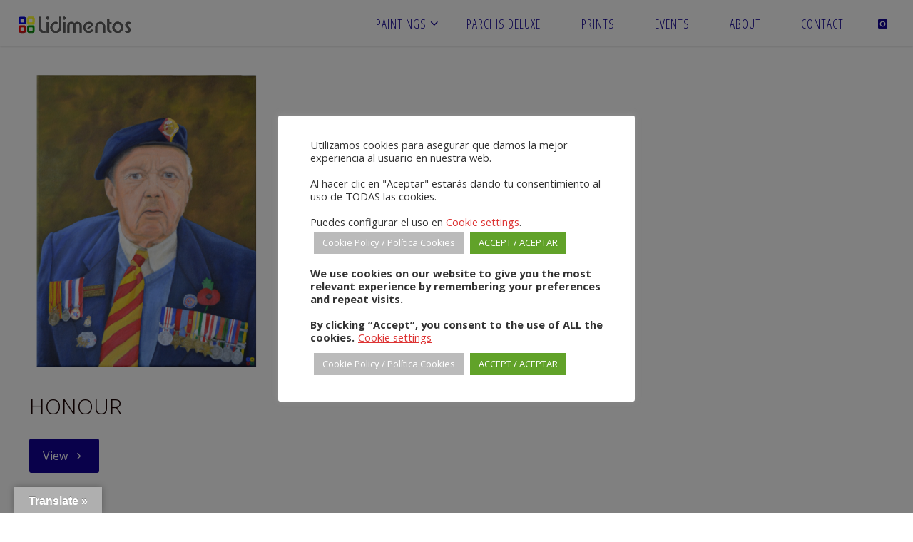

--- FILE ---
content_type: text/html; charset=UTF-8
request_url: https://lidimentos.com/tag/jeff-haward/
body_size: 29661
content:
<!DOCTYPE html>
<html lang="es">
<head>
<meta name="viewport" content="width=device-width, user-scalable=yes, initial-scale=1.0">
<meta http-equiv="X-UA-Compatible" content="IE=edge" /><meta charset="UTF-8">
<link rel="profile" href="http://gmpg.org/xfn/11">
<meta name='robots' content='index, follow, max-image-preview:large, max-snippet:-1, max-video-preview:-1' />

	<!-- This site is optimized with the Yoast SEO plugin v26.7 - https://yoast.com/wordpress/plugins/seo/ -->
	<title>Jeff Haward archivos - Lidimentos Artist | Original Paintings</title>
	<link rel="canonical" href="https://lidimentos.com/tag/jeff-haward/" />
	<meta name="twitter:card" content="summary_large_image" />
	<meta name="twitter:title" content="Jeff Haward archivos - Lidimentos Artist | Original Paintings" />
	<script type="application/ld+json" class="yoast-schema-graph">{"@context":"https://schema.org","@graph":[{"@type":"CollectionPage","@id":"https://lidimentos.com/tag/jeff-haward/","url":"https://lidimentos.com/tag/jeff-haward/","name":"Jeff Haward archivos - Lidimentos Artist | Original Paintings","isPartOf":{"@id":"https://lidimentos.com/#website"},"primaryImageOfPage":{"@id":"https://lidimentos.com/tag/jeff-haward/#primaryimage"},"image":{"@id":"https://lidimentos.com/tag/jeff-haward/#primaryimage"},"thumbnailUrl":"https://lidimentos.com/wp-content/uploads/2021/05/honour500px.png","breadcrumb":{"@id":"https://lidimentos.com/tag/jeff-haward/#breadcrumb"},"inLanguage":"es"},{"@type":"ImageObject","inLanguage":"es","@id":"https://lidimentos.com/tag/jeff-haward/#primaryimage","url":"https://lidimentos.com/wp-content/uploads/2021/05/honour500px.png","contentUrl":"https://lidimentos.com/wp-content/uploads/2021/05/honour500px.png","width":500,"height":500,"caption":"Honour, by Lidimentos"},{"@type":"BreadcrumbList","@id":"https://lidimentos.com/tag/jeff-haward/#breadcrumb","itemListElement":[{"@type":"ListItem","position":1,"name":"Portada","item":"https://lidimentos.com/"},{"@type":"ListItem","position":2,"name":"Jeff Haward"}]},{"@type":"WebSite","@id":"https://lidimentos.com/#website","url":"https://lidimentos.com/","name":"Lidimentos Artist | Original Paintings","description":"Lidimentos is a fine artist based in London. Buy original paintings, parchis deluxe (parcheesi) or prints. Know the stories behind the paintigs.","publisher":{"@id":"https://lidimentos.com/#organization"},"potentialAction":[{"@type":"SearchAction","target":{"@type":"EntryPoint","urlTemplate":"https://lidimentos.com/?s={search_term_string}"},"query-input":{"@type":"PropertyValueSpecification","valueRequired":true,"valueName":"search_term_string"}}],"inLanguage":"es"},{"@type":"Organization","@id":"https://lidimentos.com/#organization","name":"Lidimentos","url":"https://lidimentos.com/","logo":{"@type":"ImageObject","inLanguage":"es","@id":"https://lidimentos.com/#/schema/logo/image/","url":"https://lidimentos.com/wp-content/uploads/2017/12/lidimentos.png","contentUrl":"https://lidimentos.com/wp-content/uploads/2017/12/lidimentos.png","width":160,"height":26,"caption":"Lidimentos"},"image":{"@id":"https://lidimentos.com/#/schema/logo/image/"},"sameAs":["http://www.instagram.com/lidimentos"]}]}</script>
	<!-- / Yoast SEO plugin. -->


<link rel='dns-prefetch' href='//translate.google.com' />
<link rel='dns-prefetch' href='//fonts.googleapis.com' />
<link rel="alternate" type="application/rss+xml" title="Lidimentos Artist | Original Paintings &raquo; Feed" href="https://lidimentos.com/feed/" />
<link rel="alternate" type="application/rss+xml" title="Lidimentos Artist | Original Paintings &raquo; Feed de los comentarios" href="https://lidimentos.com/comments/feed/" />
<link rel="alternate" type="application/rss+xml" title="Lidimentos Artist | Original Paintings &raquo; Etiqueta Jeff Haward del feed" href="https://lidimentos.com/tag/jeff-haward/feed/" />
<style id='wp-img-auto-sizes-contain-inline-css'>
img:is([sizes=auto i],[sizes^="auto," i]){contain-intrinsic-size:3000px 1500px}
/*# sourceURL=wp-img-auto-sizes-contain-inline-css */
</style>
<style id='wp-emoji-styles-inline-css'>

	img.wp-smiley, img.emoji {
		display: inline !important;
		border: none !important;
		box-shadow: none !important;
		height: 1em !important;
		width: 1em !important;
		margin: 0 0.07em !important;
		vertical-align: -0.1em !important;
		background: none !important;
		padding: 0 !important;
	}
/*# sourceURL=wp-emoji-styles-inline-css */
</style>
<style id='wp-block-library-inline-css'>
:root{--wp-block-synced-color:#7a00df;--wp-block-synced-color--rgb:122,0,223;--wp-bound-block-color:var(--wp-block-synced-color);--wp-editor-canvas-background:#ddd;--wp-admin-theme-color:#007cba;--wp-admin-theme-color--rgb:0,124,186;--wp-admin-theme-color-darker-10:#006ba1;--wp-admin-theme-color-darker-10--rgb:0,107,160.5;--wp-admin-theme-color-darker-20:#005a87;--wp-admin-theme-color-darker-20--rgb:0,90,135;--wp-admin-border-width-focus:2px}@media (min-resolution:192dpi){:root{--wp-admin-border-width-focus:1.5px}}.wp-element-button{cursor:pointer}:root .has-very-light-gray-background-color{background-color:#eee}:root .has-very-dark-gray-background-color{background-color:#313131}:root .has-very-light-gray-color{color:#eee}:root .has-very-dark-gray-color{color:#313131}:root .has-vivid-green-cyan-to-vivid-cyan-blue-gradient-background{background:linear-gradient(135deg,#00d084,#0693e3)}:root .has-purple-crush-gradient-background{background:linear-gradient(135deg,#34e2e4,#4721fb 50%,#ab1dfe)}:root .has-hazy-dawn-gradient-background{background:linear-gradient(135deg,#faaca8,#dad0ec)}:root .has-subdued-olive-gradient-background{background:linear-gradient(135deg,#fafae1,#67a671)}:root .has-atomic-cream-gradient-background{background:linear-gradient(135deg,#fdd79a,#004a59)}:root .has-nightshade-gradient-background{background:linear-gradient(135deg,#330968,#31cdcf)}:root .has-midnight-gradient-background{background:linear-gradient(135deg,#020381,#2874fc)}:root{--wp--preset--font-size--normal:16px;--wp--preset--font-size--huge:42px}.has-regular-font-size{font-size:1em}.has-larger-font-size{font-size:2.625em}.has-normal-font-size{font-size:var(--wp--preset--font-size--normal)}.has-huge-font-size{font-size:var(--wp--preset--font-size--huge)}.has-text-align-center{text-align:center}.has-text-align-left{text-align:left}.has-text-align-right{text-align:right}.has-fit-text{white-space:nowrap!important}#end-resizable-editor-section{display:none}.aligncenter{clear:both}.items-justified-left{justify-content:flex-start}.items-justified-center{justify-content:center}.items-justified-right{justify-content:flex-end}.items-justified-space-between{justify-content:space-between}.screen-reader-text{border:0;clip-path:inset(50%);height:1px;margin:-1px;overflow:hidden;padding:0;position:absolute;width:1px;word-wrap:normal!important}.screen-reader-text:focus{background-color:#ddd;clip-path:none;color:#444;display:block;font-size:1em;height:auto;left:5px;line-height:normal;padding:15px 23px 14px;text-decoration:none;top:5px;width:auto;z-index:100000}html :where(.has-border-color){border-style:solid}html :where([style*=border-top-color]){border-top-style:solid}html :where([style*=border-right-color]){border-right-style:solid}html :where([style*=border-bottom-color]){border-bottom-style:solid}html :where([style*=border-left-color]){border-left-style:solid}html :where([style*=border-width]){border-style:solid}html :where([style*=border-top-width]){border-top-style:solid}html :where([style*=border-right-width]){border-right-style:solid}html :where([style*=border-bottom-width]){border-bottom-style:solid}html :where([style*=border-left-width]){border-left-style:solid}html :where(img[class*=wp-image-]){height:auto;max-width:100%}:where(figure){margin:0 0 1em}html :where(.is-position-sticky){--wp-admin--admin-bar--position-offset:var(--wp-admin--admin-bar--height,0px)}@media screen and (max-width:600px){html :where(.is-position-sticky){--wp-admin--admin-bar--position-offset:0px}}

/*# sourceURL=wp-block-library-inline-css */
</style><style id='wp-block-heading-inline-css'>
h1:where(.wp-block-heading).has-background,h2:where(.wp-block-heading).has-background,h3:where(.wp-block-heading).has-background,h4:where(.wp-block-heading).has-background,h5:where(.wp-block-heading).has-background,h6:where(.wp-block-heading).has-background{padding:1.25em 2.375em}h1.has-text-align-left[style*=writing-mode]:where([style*=vertical-lr]),h1.has-text-align-right[style*=writing-mode]:where([style*=vertical-rl]),h2.has-text-align-left[style*=writing-mode]:where([style*=vertical-lr]),h2.has-text-align-right[style*=writing-mode]:where([style*=vertical-rl]),h3.has-text-align-left[style*=writing-mode]:where([style*=vertical-lr]),h3.has-text-align-right[style*=writing-mode]:where([style*=vertical-rl]),h4.has-text-align-left[style*=writing-mode]:where([style*=vertical-lr]),h4.has-text-align-right[style*=writing-mode]:where([style*=vertical-rl]),h5.has-text-align-left[style*=writing-mode]:where([style*=vertical-lr]),h5.has-text-align-right[style*=writing-mode]:where([style*=vertical-rl]),h6.has-text-align-left[style*=writing-mode]:where([style*=vertical-lr]),h6.has-text-align-right[style*=writing-mode]:where([style*=vertical-rl]){rotate:180deg}
/*# sourceURL=https://lidimentos.com/wp-includes/blocks/heading/style.min.css */
</style>
<style id='wp-block-paragraph-inline-css'>
.is-small-text{font-size:.875em}.is-regular-text{font-size:1em}.is-large-text{font-size:2.25em}.is-larger-text{font-size:3em}.has-drop-cap:not(:focus):first-letter{float:left;font-size:8.4em;font-style:normal;font-weight:100;line-height:.68;margin:.05em .1em 0 0;text-transform:uppercase}body.rtl .has-drop-cap:not(:focus):first-letter{float:none;margin-left:.1em}p.has-drop-cap.has-background{overflow:hidden}:root :where(p.has-background){padding:1.25em 2.375em}:where(p.has-text-color:not(.has-link-color)) a{color:inherit}p.has-text-align-left[style*="writing-mode:vertical-lr"],p.has-text-align-right[style*="writing-mode:vertical-rl"]{rotate:180deg}
/*# sourceURL=https://lidimentos.com/wp-includes/blocks/paragraph/style.min.css */
</style>
<style id='global-styles-inline-css'>
:root{--wp--preset--aspect-ratio--square: 1;--wp--preset--aspect-ratio--4-3: 4/3;--wp--preset--aspect-ratio--3-4: 3/4;--wp--preset--aspect-ratio--3-2: 3/2;--wp--preset--aspect-ratio--2-3: 2/3;--wp--preset--aspect-ratio--16-9: 16/9;--wp--preset--aspect-ratio--9-16: 9/16;--wp--preset--color--black: #000000;--wp--preset--color--cyan-bluish-gray: #abb8c3;--wp--preset--color--white: #ffffff;--wp--preset--color--pale-pink: #f78da7;--wp--preset--color--vivid-red: #cf2e2e;--wp--preset--color--luminous-vivid-orange: #ff6900;--wp--preset--color--luminous-vivid-amber: #fcb900;--wp--preset--color--light-green-cyan: #7bdcb5;--wp--preset--color--vivid-green-cyan: #00d084;--wp--preset--color--pale-cyan-blue: #8ed1fc;--wp--preset--color--vivid-cyan-blue: #0693e3;--wp--preset--color--vivid-purple: #9b51e0;--wp--preset--color--accent-1: #110294;--wp--preset--color--accent-2: #993366;--wp--preset--color--headings: #060175;--wp--preset--color--sitetext: #160000;--wp--preset--color--sitebg: #ffffff;--wp--preset--gradient--vivid-cyan-blue-to-vivid-purple: linear-gradient(135deg,rgb(6,147,227) 0%,rgb(155,81,224) 100%);--wp--preset--gradient--light-green-cyan-to-vivid-green-cyan: linear-gradient(135deg,rgb(122,220,180) 0%,rgb(0,208,130) 100%);--wp--preset--gradient--luminous-vivid-amber-to-luminous-vivid-orange: linear-gradient(135deg,rgb(252,185,0) 0%,rgb(255,105,0) 100%);--wp--preset--gradient--luminous-vivid-orange-to-vivid-red: linear-gradient(135deg,rgb(255,105,0) 0%,rgb(207,46,46) 100%);--wp--preset--gradient--very-light-gray-to-cyan-bluish-gray: linear-gradient(135deg,rgb(238,238,238) 0%,rgb(169,184,195) 100%);--wp--preset--gradient--cool-to-warm-spectrum: linear-gradient(135deg,rgb(74,234,220) 0%,rgb(151,120,209) 20%,rgb(207,42,186) 40%,rgb(238,44,130) 60%,rgb(251,105,98) 80%,rgb(254,248,76) 100%);--wp--preset--gradient--blush-light-purple: linear-gradient(135deg,rgb(255,206,236) 0%,rgb(152,150,240) 100%);--wp--preset--gradient--blush-bordeaux: linear-gradient(135deg,rgb(254,205,165) 0%,rgb(254,45,45) 50%,rgb(107,0,62) 100%);--wp--preset--gradient--luminous-dusk: linear-gradient(135deg,rgb(255,203,112) 0%,rgb(199,81,192) 50%,rgb(65,88,208) 100%);--wp--preset--gradient--pale-ocean: linear-gradient(135deg,rgb(255,245,203) 0%,rgb(182,227,212) 50%,rgb(51,167,181) 100%);--wp--preset--gradient--electric-grass: linear-gradient(135deg,rgb(202,248,128) 0%,rgb(113,206,126) 100%);--wp--preset--gradient--midnight: linear-gradient(135deg,rgb(2,3,129) 0%,rgb(40,116,252) 100%);--wp--preset--font-size--small: 10px;--wp--preset--font-size--medium: 20px;--wp--preset--font-size--large: 25px;--wp--preset--font-size--x-large: 42px;--wp--preset--font-size--normal: 16px;--wp--preset--font-size--larger: 40px;--wp--preset--spacing--20: 0.44rem;--wp--preset--spacing--30: 0.67rem;--wp--preset--spacing--40: 1rem;--wp--preset--spacing--50: 1.5rem;--wp--preset--spacing--60: 2.25rem;--wp--preset--spacing--70: 3.38rem;--wp--preset--spacing--80: 5.06rem;--wp--preset--shadow--natural: 6px 6px 9px rgba(0, 0, 0, 0.2);--wp--preset--shadow--deep: 12px 12px 50px rgba(0, 0, 0, 0.4);--wp--preset--shadow--sharp: 6px 6px 0px rgba(0, 0, 0, 0.2);--wp--preset--shadow--outlined: 6px 6px 0px -3px rgb(255, 255, 255), 6px 6px rgb(0, 0, 0);--wp--preset--shadow--crisp: 6px 6px 0px rgb(0, 0, 0);}:where(.is-layout-flex){gap: 0.5em;}:where(.is-layout-grid){gap: 0.5em;}body .is-layout-flex{display: flex;}.is-layout-flex{flex-wrap: wrap;align-items: center;}.is-layout-flex > :is(*, div){margin: 0;}body .is-layout-grid{display: grid;}.is-layout-grid > :is(*, div){margin: 0;}:where(.wp-block-columns.is-layout-flex){gap: 2em;}:where(.wp-block-columns.is-layout-grid){gap: 2em;}:where(.wp-block-post-template.is-layout-flex){gap: 1.25em;}:where(.wp-block-post-template.is-layout-grid){gap: 1.25em;}.has-black-color{color: var(--wp--preset--color--black) !important;}.has-cyan-bluish-gray-color{color: var(--wp--preset--color--cyan-bluish-gray) !important;}.has-white-color{color: var(--wp--preset--color--white) !important;}.has-pale-pink-color{color: var(--wp--preset--color--pale-pink) !important;}.has-vivid-red-color{color: var(--wp--preset--color--vivid-red) !important;}.has-luminous-vivid-orange-color{color: var(--wp--preset--color--luminous-vivid-orange) !important;}.has-luminous-vivid-amber-color{color: var(--wp--preset--color--luminous-vivid-amber) !important;}.has-light-green-cyan-color{color: var(--wp--preset--color--light-green-cyan) !important;}.has-vivid-green-cyan-color{color: var(--wp--preset--color--vivid-green-cyan) !important;}.has-pale-cyan-blue-color{color: var(--wp--preset--color--pale-cyan-blue) !important;}.has-vivid-cyan-blue-color{color: var(--wp--preset--color--vivid-cyan-blue) !important;}.has-vivid-purple-color{color: var(--wp--preset--color--vivid-purple) !important;}.has-black-background-color{background-color: var(--wp--preset--color--black) !important;}.has-cyan-bluish-gray-background-color{background-color: var(--wp--preset--color--cyan-bluish-gray) !important;}.has-white-background-color{background-color: var(--wp--preset--color--white) !important;}.has-pale-pink-background-color{background-color: var(--wp--preset--color--pale-pink) !important;}.has-vivid-red-background-color{background-color: var(--wp--preset--color--vivid-red) !important;}.has-luminous-vivid-orange-background-color{background-color: var(--wp--preset--color--luminous-vivid-orange) !important;}.has-luminous-vivid-amber-background-color{background-color: var(--wp--preset--color--luminous-vivid-amber) !important;}.has-light-green-cyan-background-color{background-color: var(--wp--preset--color--light-green-cyan) !important;}.has-vivid-green-cyan-background-color{background-color: var(--wp--preset--color--vivid-green-cyan) !important;}.has-pale-cyan-blue-background-color{background-color: var(--wp--preset--color--pale-cyan-blue) !important;}.has-vivid-cyan-blue-background-color{background-color: var(--wp--preset--color--vivid-cyan-blue) !important;}.has-vivid-purple-background-color{background-color: var(--wp--preset--color--vivid-purple) !important;}.has-black-border-color{border-color: var(--wp--preset--color--black) !important;}.has-cyan-bluish-gray-border-color{border-color: var(--wp--preset--color--cyan-bluish-gray) !important;}.has-white-border-color{border-color: var(--wp--preset--color--white) !important;}.has-pale-pink-border-color{border-color: var(--wp--preset--color--pale-pink) !important;}.has-vivid-red-border-color{border-color: var(--wp--preset--color--vivid-red) !important;}.has-luminous-vivid-orange-border-color{border-color: var(--wp--preset--color--luminous-vivid-orange) !important;}.has-luminous-vivid-amber-border-color{border-color: var(--wp--preset--color--luminous-vivid-amber) !important;}.has-light-green-cyan-border-color{border-color: var(--wp--preset--color--light-green-cyan) !important;}.has-vivid-green-cyan-border-color{border-color: var(--wp--preset--color--vivid-green-cyan) !important;}.has-pale-cyan-blue-border-color{border-color: var(--wp--preset--color--pale-cyan-blue) !important;}.has-vivid-cyan-blue-border-color{border-color: var(--wp--preset--color--vivid-cyan-blue) !important;}.has-vivid-purple-border-color{border-color: var(--wp--preset--color--vivid-purple) !important;}.has-vivid-cyan-blue-to-vivid-purple-gradient-background{background: var(--wp--preset--gradient--vivid-cyan-blue-to-vivid-purple) !important;}.has-light-green-cyan-to-vivid-green-cyan-gradient-background{background: var(--wp--preset--gradient--light-green-cyan-to-vivid-green-cyan) !important;}.has-luminous-vivid-amber-to-luminous-vivid-orange-gradient-background{background: var(--wp--preset--gradient--luminous-vivid-amber-to-luminous-vivid-orange) !important;}.has-luminous-vivid-orange-to-vivid-red-gradient-background{background: var(--wp--preset--gradient--luminous-vivid-orange-to-vivid-red) !important;}.has-very-light-gray-to-cyan-bluish-gray-gradient-background{background: var(--wp--preset--gradient--very-light-gray-to-cyan-bluish-gray) !important;}.has-cool-to-warm-spectrum-gradient-background{background: var(--wp--preset--gradient--cool-to-warm-spectrum) !important;}.has-blush-light-purple-gradient-background{background: var(--wp--preset--gradient--blush-light-purple) !important;}.has-blush-bordeaux-gradient-background{background: var(--wp--preset--gradient--blush-bordeaux) !important;}.has-luminous-dusk-gradient-background{background: var(--wp--preset--gradient--luminous-dusk) !important;}.has-pale-ocean-gradient-background{background: var(--wp--preset--gradient--pale-ocean) !important;}.has-electric-grass-gradient-background{background: var(--wp--preset--gradient--electric-grass) !important;}.has-midnight-gradient-background{background: var(--wp--preset--gradient--midnight) !important;}.has-small-font-size{font-size: var(--wp--preset--font-size--small) !important;}.has-medium-font-size{font-size: var(--wp--preset--font-size--medium) !important;}.has-large-font-size{font-size: var(--wp--preset--font-size--large) !important;}.has-x-large-font-size{font-size: var(--wp--preset--font-size--x-large) !important;}
/*# sourceURL=global-styles-inline-css */
</style>

<style id='classic-theme-styles-inline-css'>
/*! This file is auto-generated */
.wp-block-button__link{color:#fff;background-color:#32373c;border-radius:9999px;box-shadow:none;text-decoration:none;padding:calc(.667em + 2px) calc(1.333em + 2px);font-size:1.125em}.wp-block-file__button{background:#32373c;color:#fff;text-decoration:none}
/*# sourceURL=/wp-includes/css/classic-themes.min.css */
</style>
<link rel='stylesheet' id='color_section-gosign-style-css-css' href='https://lidimentos.com/wp-content/plugins/gosign-background-container/dist/blocks.style.build.css?ver=6.9' media='all' />
<link rel='stylesheet' id='cookie-law-info-css' href='https://lidimentos.com/wp-content/plugins/cookie-law-info/public/css/cookie-law-info-public.css?ver=2.1.3' media='all' />
<link rel='stylesheet' id='cookie-law-info-gdpr-css' href='https://lidimentos.com/wp-content/plugins/cookie-law-info/public/css/cookie-law-info-gdpr.css?ver=2.1.3' media='all' />
<link rel='stylesheet' id='dashicons-css' href='https://lidimentos.com/wp-includes/css/dashicons.min.css?ver=6.9' media='all' />
<link rel='stylesheet' id='everest-forms-general-css' href='https://lidimentos.com/wp-content/plugins/everest-forms/assets/css/everest-forms.css?ver=3.4.1' media='all' />
<link rel='stylesheet' id='jquery-intl-tel-input-css' href='https://lidimentos.com/wp-content/plugins/everest-forms/assets/css/intlTelInput.css?ver=3.4.1' media='all' />
<link rel='stylesheet' id='google-language-translator-css' href='https://lidimentos.com/wp-content/plugins/google-language-translator/css/style.css?ver=6.0.20' media='' />
<link rel='stylesheet' id='glt-toolbar-styles-css' href='https://lidimentos.com/wp-content/plugins/google-language-translator/css/toolbar.css?ver=6.0.20' media='' />
<link rel='stylesheet' id='secure-copy-content-protection-public-css' href='https://lidimentos.com/wp-content/plugins/secure-copy-content-protection/public/css/secure-copy-content-protection-public.css?ver=4.9.7' media='all' />
<link rel='stylesheet' id='shop-page-wp-grid-css' href='https://lidimentos.com/wp-content/plugins/shop-page-wp/includes/../assets/css/shop-page-wp-grid.css?ver=1.3.2' media='all' />
<link rel='stylesheet' id='shop-page-wp-base-styles-css' href='https://lidimentos.com/wp-content/plugins/shop-page-wp/includes/../assets/css/shop-page-wp-base-styles.css?ver=1.3.2' media='all' />
<link rel='stylesheet' id='fluida-themefonts-css' href='https://lidimentos.com/wp-content/themes/fluida/resources/fonts/fontfaces.css?ver=1.8.6' media='all' />
<link rel='stylesheet' id='fluida-googlefonts-css' href='//fonts.googleapis.com/css?family=Open+Sans%3A%7COpen+Sans+Condensed%3A300%7COpen+Sans%3A100%2C200%2C300%2C400%2C500%2C600%2C700%2C800%2C900%7COpen+Sans+Condensed%3A400%2C300%7COpen+Sans%3A700%7COpen+Sans%3A400&#038;ver=1.8.6' media='all' />
<link rel='stylesheet' id='fluida-main-css' href='https://lidimentos.com/wp-content/themes/fluida/style.css?ver=1.8.6' media='all' />
<style id='fluida-main-inline-css'>
 #site-wrapper, #site-header-main, #header-image-main-inside, #wp-custom-header { margin: 0 auto; max-width: 1910px; } #site-header-main { left: 0; right: 0; } #primary { width: 260px; } #secondary { width: 500px; } #container.one-column { } #container.two-columns-right #secondary { float: right; } #container.two-columns-right .main, .two-columns-right #breadcrumbs { width: calc( 98% - 500px ); float: left; } #container.two-columns-left #primary { float: left; } #container.two-columns-left .main, .two-columns-left #breadcrumbs { width: calc( 98% - 260px ); float: right; } #container.three-columns-right #primary, #container.three-columns-left #primary, #container.three-columns-sided #primary { float: left; } #container.three-columns-right #secondary, #container.three-columns-left #secondary, #container.three-columns-sided #secondary { float: left; } #container.three-columns-right #primary, #container.three-columns-left #secondary { margin-left: 2%; margin-right: 2%; } #container.three-columns-right .main, .three-columns-right #breadcrumbs { width: calc( 96% - 760px ); float: left; } #container.three-columns-left .main, .three-columns-left #breadcrumbs { width: calc( 96% - 760px ); float: right; } #container.three-columns-sided #secondary { float: right; } #container.three-columns-sided .main, .three-columns-sided #breadcrumbs { width: calc( 96% - 760px ); float: right; margin: 0 calc( 2% + 500px ) 0 -1920px; } #site-text { clip: rect(1px, 1px, 1px, 1px); height: 1px; overflow: hidden; position: absolute !important; width: 1px; word-wrap: normal !important; } html { font-family: Open Sans; font-size: 16px; font-weight: 400; line-height: 1.8; } #site-title { font-family: Open Sans Condensed; font-size: 150%; font-weight: 300; } #access ul li a { font-family: Open Sans Condensed; font-size: 110%; font-weight: 400; } #access i.search-icon { ; } .widget-title { font-family: Open Sans; font-size: 100%; font-weight: 700; } .widget-container { font-family: Open Sans; font-size: 100%; font-weight: 400; } .entry-title, #reply-title, .woocommerce .main .page-title, .woocommerce .main .entry-title { font-family: Open Sans; font-size: 250%; font-weight: 400; } .content-masonry .entry-title { font-size: 187.5%; } h1 { font-size: 3.029em; } h2 { font-size: 2.678em; } h3 { font-size: 2.327em; } h4 { font-size: 1.976em; } h5 { font-size: 1.625em; } h6 { font-size: 1.274em; } h1, h2, h3, h4, h5, h6 { font-family: Open Sans Condensed; font-weight: 400; } .lp-staticslider .staticslider-caption-title, .seriousslider.seriousslider-theme .seriousslider-caption-title { font-family: Open Sans Condensed; } body { color: #160000; background-color: #ffffff; } #site-header-main, #site-header-main-inside, #access ul li a, #access ul ul, #access::after { background-color: #ffffff; } #access .menu-main-search .searchform { border-color: #110294; background-color: #110294; } .menu-search-animated .searchform input[type="search"], .menu-search-animated .searchform input[type="search"]:focus { color: #ffffff; } #header a { color: #110294; } #access > div > ul > li, #access > div > ul > li > a { color: #110294; } #access ul.sub-menu li a, #access ul.children li a { color: #0a0303; } #access ul.sub-menu li:hover > a, #access ul.children li:hover > a { background-color: rgba(10,3,3,0.1); } #access > div > ul > li:hover > a { color: #ffffff; } #access ul > li.current_page_item > a, #access ul > li.current-menu-item > a, #access ul > li.current_page_ancestor > a, #access ul > li.current-menu-ancestor > a, #access .sub-menu, #access .children { border-top-color: #110294; } #access ul ul ul { border-left-color: rgba(10,3,3,0.5); } #access > div > ul > li:hover > a { background-color: #110294; } #access ul.children > li.current_page_item > a, #access ul.sub-menu > li.current-menu-item > a, #access ul.children > li.current_page_ancestor > a, #access ul.sub-menu > li.current-menu-ancestor > a { border-color: #0a0303; } .searchform .searchsubmit, .searchform:hover input[type="search"], .searchform input[type="search"]:focus { color: #ffffff; background-color: transparent; } .searchform::after, .searchform input[type="search"]:focus, .searchform .searchsubmit:hover { background-color: #110294; } article.hentry, #primary, .searchform, .main > div:not(#content-masonry), .main > header, .main > nav#nav-below, .pagination span, .pagination a, #nav-old-below .nav-previous, #nav-old-below .nav-next { background-color: #ffffff; } #breadcrumbs-container { background-color: #f8f8f8;} #secondary { background-color: #ededed; } #colophon, #footer { background-color: #e5e5e5; color: #160000; } span.entry-format { color: #110294; } .format-aside { border-top-color: #ffffff; } article.hentry .post-thumbnail-container { background-color: rgba(22,0,0,0.15); } .entry-content blockquote::before, .entry-content blockquote::after { color: rgba(22,0,0,0.1); } .entry-content h1, .entry-content h2, .entry-content h3, .entry-content h4, .lp-text-content h1, .lp-text-content h2, .lp-text-content h3, .lp-text-content h4 { color: #060175; } a { color: #110294; } a:hover, .entry-meta span a:hover, .comments-link a:hover { color: #993366; } #footer a, .page-title strong { color: #110294; } #footer a:hover, #site-title a:hover span { color: #993366; } #access > div > ul > li.menu-search-animated:hover i { color: #ffffff; } .continue-reading-link { color: #ffffff; background-color: #993366} .continue-reading-link:before { background-color: #110294} .continue-reading-link:hover { color: #ffffff; } header.pad-container { border-top-color: #110294; } article.sticky:after { background-color: rgba(17,2,148,1); } .socials a:before { color: #110294; } .socials a:hover:before { color: #993366; } .fluida-normalizedtags #content .tagcloud a { color: #ffffff; background-color: #110294; } .fluida-normalizedtags #content .tagcloud a:hover { background-color: #993366; } #toTop .icon-back2top:before { color: #110294; } #toTop:hover .icon-back2top:before { color: #993366; } .entry-meta .icon-metas:before { color: #993366; } .page-link a:hover { border-top-color: #993366; } #site-title span a span:nth-child(1) { background-color: #110294; color: #ffffff; width: 1.4em; margin-right: .1em; text-align: center; line-height: 1.4; font-weight: 300; } #site-title span a:hover span:nth-child(1) { background-color: #993366; } .fluida-caption-one .main .wp-caption .wp-caption-text { border-bottom-color: #eeeeee; } .fluida-caption-two .main .wp-caption .wp-caption-text { background-color: #f5f5f5; } .fluida-image-one .entry-content img[class*="align"], .fluida-image-one .entry-summary img[class*="align"], .fluida-image-two .entry-content img[class*='align'], .fluida-image-two .entry-summary img[class*='align'] { border-color: #eeeeee; } .fluida-image-five .entry-content img[class*='align'], .fluida-image-five .entry-summary img[class*='align'] { border-color: #110294; } /* diffs */ span.edit-link a.post-edit-link, span.edit-link a.post-edit-link:hover, span.edit-link .icon-edit:before { color: #5b4545; } .searchform { border-color: #ebebeb; } .entry-meta span, .entry-utility span, .entry-meta time, .comment-meta a, #breadcrumbs-nav .icon-angle-right::before, .footermenu ul li span.sep { color: #5b4545; } #footer { border-top-color: #d1d1d1; } #colophon .widget-container:after { background-color: #d1d1d1; } #commentform { max-width:650px;} code, .reply a:after, #nav-below .nav-previous a:before, #nav-below .nav-next a:before, .reply a:after { background-color: #eeeeee; } pre, .entry-meta .author, nav.sidebarmenu, .page-link > span, article .author-info, .comment-author, .commentlist .comment-body, .commentlist .pingback, nav.sidebarmenu li a { border-color: #eeeeee; } select, input[type], textarea { color: #160000; } button, input[type="button"], input[type="submit"], input[type="reset"] { background-color: #110294; color: #ffffff; } button:hover, input[type="button"]:hover, input[type="submit"]:hover, input[type="reset"]:hover { background-color: #993366; } select, input[type], textarea { border-color: #e9e9e9; } input[type]:hover, textarea:hover, select:hover, input[type]:focus, textarea:focus, select:focus { border-color: #cdcdcd; } hr { background-color: #e9e9e9; } #toTop { background-color: rgba(250,250,250,0.8) } /* gutenberg */ .wp-block-image.alignwide { margin-left: -15%; margin-right: -15%; } .wp-block-image.alignwide img { width: 130%; max-width: 130%; } .has-accent-1-color, .has-accent-1-color:hover { color: #110294; } .has-accent-2-color, .has-accent-2-color:hover { color: #993366; } .has-headings-color, .has-headings-color:hover { color: #060175; } .has-sitetext-color, .has-sitetext-color:hover { color: #160000; } .has-sitebg-color, .has-sitebg-color:hover { color: #ffffff; } .has-accent-1-background-color { background-color: #110294; } .has-accent-2-background-color { background-color: #993366; } .has-headings-background-color { background-color: #060175; } .has-sitetext-background-color { background-color: #160000; } .has-sitebg-background-color { background-color: #ffffff; } .has-small-font-size { font-size: 10px; } .has-regular-font-size { font-size: 16px; } .has-large-font-size { font-size: 25px; } .has-larger-font-size { font-size: 40px; } .has-huge-font-size { font-size: 40px; } /* woocommerce */ .woocommerce-page #respond input#submit.alt, .woocommerce a.button.alt, .woocommerce-page button.button.alt, .woocommerce input.button.alt, .woocommerce #respond input#submit, .woocommerce a.button, .woocommerce button.button, .woocommerce input.button { background-color: #110294; color: #ffffff; line-height: 1.8; } .woocommerce #respond input#submit:hover, .woocommerce a.button:hover, .woocommerce button.button:hover, .woocommerce input.button:hover { background-color: #3324b6; color: #ffffff;} .woocommerce-page #respond input#submit.alt, .woocommerce a.button.alt, .woocommerce-page button.button.alt, .woocommerce input.button.alt { background-color: #993366; color: #ffffff; line-height: 1.8; } .woocommerce-page #respond input#submit.alt:hover, .woocommerce a.button.alt:hover, .woocommerce-page button.button.alt:hover, .woocommerce input.button.alt:hover { background-color: #bb5588; color: #ffffff;} .woocommerce div.product .woocommerce-tabs ul.tabs li.active { border-bottom-color: #ffffff; } .woocommerce #respond input#submit.alt.disabled, .woocommerce #respond input#submit.alt.disabled:hover, .woocommerce #respond input#submit.alt:disabled, .woocommerce #respond input#submit.alt:disabled:hover, .woocommerce #respond input#submit.alt[disabled]:disabled, .woocommerce #respond input#submit.alt[disabled]:disabled:hover, .woocommerce a.button.alt.disabled, .woocommerce a.button.alt.disabled:hover, .woocommerce a.button.alt:disabled, .woocommerce a.button.alt:disabled:hover, .woocommerce a.button.alt[disabled]:disabled, .woocommerce a.button.alt[disabled]:disabled:hover, .woocommerce button.button.alt.disabled, .woocommerce button.button.alt.disabled:hover, .woocommerce button.button.alt:disabled, .woocommerce button.button.alt:disabled:hover, .woocommerce button.button.alt[disabled]:disabled, .woocommerce button.button.alt[disabled]:disabled:hover, .woocommerce input.button.alt.disabled, .woocommerce input.button.alt.disabled:hover, .woocommerce input.button.alt:disabled, .woocommerce input.button.alt:disabled:hover, .woocommerce input.button.alt[disabled]:disabled, .woocommerce input.button.alt[disabled]:disabled:hover { background-color: #993366; } .woocommerce ul.products li.product .price, .woocommerce div.product p.price, .woocommerce div.product span.price { color: #000000 } #add_payment_method #payment, .woocommerce-cart #payment, .woocommerce-checkout #payment { background: #f5f5f5; } /* mobile menu */ nav#mobile-menu { background-color: #ffffff; color: #110294;} #mobile-menu .menu-main-search input[type="search"] { color: #110294; } .main .entry-content, .main .entry-summary { text-align: Justify; } .main p, .main ul, .main ol, .main dd, .main pre, .main hr { margin-bottom: 1em; } .main .entry-content p { text-indent: 0em; } .main a.post-featured-image { background-position: center center; } #content { margin-top: 40px; } #content { padding-left: 0px; padding-right: 0px; } #header-widget-area { width: 100%; left: 10px; } .fluida-stripped-table .main thead th, .fluida-bordered-table .main thead th, .fluida-stripped-table .main td, .fluida-stripped-table .main th, .fluida-bordered-table .main th, .fluida-bordered-table .main td { border-color: #e9e9e9; } .fluida-clean-table .main th, .fluida-stripped-table .main tr:nth-child(even) td, .fluida-stripped-table .main tr:nth-child(even) th { background-color: #f6f6f6; } .fluida-cropped-featured .main .post-thumbnail-container { height: 500px; } .fluida-responsive-featured .main .post-thumbnail-container { max-height: 500px; height: auto; } article.hentry .article-inner, #breadcrumbs-nav, body.woocommerce.woocommerce-page #breadcrumbs-nav, #content-masonry article.hentry .article-inner, .pad-container { padding-left: 10%; padding-right: 10%; } .fluida-magazine-two.archive #breadcrumbs-nav, .fluida-magazine-two.archive .pad-container, .fluida-magazine-two.search #breadcrumbs-nav, .fluida-magazine-two.search .pad-container, .fluida-magazine-two.page-template-template-page-with-intro #breadcrumbs-nav, .fluida-magazine-two.page-template-template-page-with-intro .pad-container { padding-left: 5%; padding-right: 5%; } .fluida-magazine-three.archive #breadcrumbs-nav, .fluida-magazine-three.archive .pad-container, .fluida-magazine-three.search #breadcrumbs-nav, .fluida-magazine-three.search .pad-container, .fluida-magazine-three.page-template-template-page-with-intro #breadcrumbs-nav, .fluida-magazine-three.page-template-template-page-with-intro .pad-container { padding-left: 3.3333333333333%; padding-right: 3.3333333333333%; } #site-header-main { height:65px; } #sheader, .identity, #nav-toggle { height:65px; line-height:65px; } #access div > ul > li > a { line-height:63px; } #access .menu-main-search > a, #branding { height:65px; } .fluida-responsive-headerimage #masthead #header-image-main-inside { max-height: 370px; } .fluida-cropped-headerimage #masthead div.header-image { height: 370px; } #site-text { display: none; } #masthead #site-header-main { position: fixed; top: 0; box-shadow: 0 0 3px rgba(0,0,0,0.2); } #header-image-main { margin-top: 65px; } .fluida-landing-page .lp-blocks-inside, .fluida-landing-page .lp-boxes-inside, .fluida-landing-page .lp-text-inside, .fluida-landing-page .lp-posts-inside, .fluida-landing-page .lp-section-header { max-width: 1910px; } .seriousslider-theme .seriousslider-caption-buttons a:nth-child(2n+1), a.staticslider-button:nth-child(2n+1) { color: #160000; border-color: #ffffff; background-color: #ffffff; } .seriousslider-theme .seriousslider-caption-buttons a:nth-child(2n+1):hover, a.staticslider-button:nth-child(2n+1):hover { color: #ffffff; } .seriousslider-theme .seriousslider-caption-buttons a:nth-child(2n), a.staticslider-button:nth-child(2n) { border-color: #ffffff; color: #ffffff; } .seriousslider-theme .seriousslider-caption-buttons a:nth-child(2n):hover, .staticslider-button:nth-child(2n):hover { color: #160000; background-color: #ffffff; } .fluida-landing-page #header-image-main-inside { display: block; } .lp-blocks { background-color: #ffffff; } .lp-block > i::before { color: #110294; } .lp-block:hover i::before { color: #993366; } .lp-block i:after { background-color: #110294; } .lp-block:hover i:after { background-color: #993366; } .lp-block-text, .lp-boxes-static .lp-box-text, .lp-section-desc { color: #523c3c; } .lp-text { background-color: #ffffff; } .lp-boxes-1 .lp-box .lp-box-image { height: 350px; } .lp-boxes-1.lp-boxes-animated .lp-box:hover .lp-box-text { max-height: 250px; } .lp-boxes-2 .lp-box .lp-box-image { height: 350px; } .lp-boxes-2.lp-boxes-animated .lp-box:hover .lp-box-text { max-height: 250px; } .lp-box-readmore { color: #110294; } .lp-boxes { background-color: #ffffff; } .lp-boxes .lp-box-overlay { background-color: rgba(17,2,148, 0.9); } .lpbox-rnd1 { background-color: #c8c8c8; } .lpbox-rnd2 { background-color: #c3c3c3; } .lpbox-rnd3 { background-color: #bebebe; } .lpbox-rnd4 { background-color: #b9b9b9; } .lpbox-rnd5 { background-color: #b4b4b4; } .lpbox-rnd6 { background-color: #afafaf; } .lpbox-rnd7 { background-color: #aaaaaa; } .lpbox-rnd8 { background-color: #a5a5a5; } 
/* Fluida Custom CSS - disabled in v1.8.3
 #header-image-main-inside { display:none; } .main .wp-caption .wp-caption-text { padding: .7em .5em; text-align: center; font-style: italic; font-size: 90%; }
*/
/*# sourceURL=fluida-main-inline-css */
</style>
<link rel='stylesheet' id='cryout-serious-slider-style-css' href='https://lidimentos.com/wp-content/plugins/cryout-serious-slider/resources/style.css?ver=1.2.7' media='all' />
<link rel='stylesheet' id='jquery-lazyloadxt-spinner-css-css' href='//lidimentos.com/wp-content/plugins/a3-lazy-load/assets/css/jquery.lazyloadxt.spinner.css?ver=6.9' media='all' />
<link rel='stylesheet' id='a3a3_lazy_load-css' href='//lidimentos.com/wp-content/uploads/sass/a3_lazy_load.min.css?ver=1616177336' media='all' />
<script src="https://lidimentos.com/wp-includes/js/dist/hooks.min.js?ver=dd5603f07f9220ed27f1" id="wp-hooks-js"></script>
<script src="https://lidimentos.com/wp-includes/js/dist/i18n.min.js?ver=c26c3dc7bed366793375" id="wp-i18n-js"></script>
<script id="wp-i18n-js-after">
wp.i18n.setLocaleData( { 'text direction\u0004ltr': [ 'ltr' ] } );
//# sourceURL=wp-i18n-js-after
</script>
<script src="https://lidimentos.com/wp-includes/js/dist/vendor/react.min.js?ver=18.3.1.1" id="react-js"></script>
<script src="https://lidimentos.com/wp-includes/js/dist/vendor/react-dom.min.js?ver=18.3.1.1" id="react-dom-js"></script>
<script src="https://lidimentos.com/wp-includes/js/dist/escape-html.min.js?ver=6561a406d2d232a6fbd2" id="wp-escape-html-js"></script>
<script src="https://lidimentos.com/wp-includes/js/dist/element.min.js?ver=6a582b0c827fa25df3dd" id="wp-element-js"></script>
<script src="https://lidimentos.com/wp-includes/js/jquery/jquery.min.js?ver=3.7.1" id="jquery-core-js"></script>
<script src="https://lidimentos.com/wp-includes/js/jquery/jquery-migrate.min.js?ver=3.4.1" id="jquery-migrate-js"></script>
<script src="https://lidimentos.com/wp-content/plugins/gosign-background-container/src/jslibs/parallax.js?ver=1" id="paralax codes for fe-js"></script>
<script src="https://lidimentos.com/wp-content/plugins/gosign-background-container/src/jslibs/customshortcodes.js?ver=1" id="short codes for fe-js"></script>
<script id="cookie-law-info-js-extra">
var Cli_Data = {"nn_cookie_ids":[],"cookielist":[],"non_necessary_cookies":{"performance":["dpr"],"analytics":["_ga","_gid","OTZ","1P_JAR","CONSENT"],"advertisement":["des_opt_in","at_check","mbox","wd","datr","sb","fr","m_pixel_ratio","eu_cn","remember_checked_on","csrf_same_site_set","kdt","dnt","personalization_id","guest_id","twid","auth_token","ct0","csrf_same_site","_twitter_sess","SSID","SAPISID","__Secure-3PAPISID","HSID","__Secure-3PSIDCC","SID","__Secure-3PSID","SIDCC","__widgetsettings","APISID","ANID"],"functional":["wordpress_logged_in","wp-settings-time-1","wordpress_test_cookie","wp-settings-1","wordpress_sec","local_storage_support_test"],"preferences":["NID"]},"ccpaEnabled":"","ccpaRegionBased":"","ccpaBarEnabled":"","strictlyEnabled":["necessary","obligatoire"],"ccpaType":"gdpr","js_blocking":"1","custom_integration":"","triggerDomRefresh":"","secure_cookies":""};
var cli_cookiebar_settings = {"animate_speed_hide":"500","animate_speed_show":"500","background":"#FFF","border":"#b1a6a6c2","border_on":"","button_1_button_colour":"#61a229","button_1_button_hover":"#4e8221","button_1_link_colour":"#fff","button_1_as_button":"1","button_1_new_win":"","button_2_button_colour":"#bbbbbb","button_2_button_hover":"#969696","button_2_link_colour":"#ffffff","button_2_as_button":"1","button_2_hidebar":"","button_3_button_colour":"#f93131","button_3_button_hover":"#c72727","button_3_link_colour":"#fff","button_3_as_button":"1","button_3_new_win":"","button_4_button_colour":"#dd3333","button_4_button_hover":"#b12929","button_4_link_colour":"#dd3333","button_4_as_button":"","button_7_button_colour":"#61a229","button_7_button_hover":"#4e8221","button_7_link_colour":"#fff","button_7_as_button":"1","button_7_new_win":"","font_family":"inherit","header_fix":"","notify_animate_hide":"1","notify_animate_show":"","notify_div_id":"#cookie-law-info-bar","notify_position_horizontal":"right","notify_position_vertical":"bottom","scroll_close":"","scroll_close_reload":"","accept_close_reload":"","reject_close_reload":"","showagain_tab":"1","showagain_background":"#fff","showagain_border":"#000","showagain_div_id":"#cookie-law-info-again","showagain_x_position":"1%","text":"#333333","show_once_yn":"","show_once":"10000","logging_on":"","as_popup":"","popup_overlay":"1","bar_heading_text":"","cookie_bar_as":"popup","popup_showagain_position":"bottom-right","widget_position":"left"};
var log_object = {"ajax_url":"https://lidimentos.com/wp-admin/admin-ajax.php"};
//# sourceURL=cookie-law-info-js-extra
</script>
<script src="https://lidimentos.com/wp-content/plugins/cookie-law-info/public/js/cookie-law-info-public.js?ver=2.1.3" id="cookie-law-info-js"></script>
<script src="https://lidimentos.com/wp-content/plugins/cryout-serious-slider/resources/jquery.mobile.custom.min.js?ver=1.2.7" id="cryout-serious-slider-jquerymobile-js"></script>
<script src="https://lidimentos.com/wp-content/plugins/cryout-serious-slider/resources/slider.js?ver=1.2.7" id="cryout-serious-slider-script-js"></script>
<link rel="https://api.w.org/" href="https://lidimentos.com/wp-json/" /><link rel="alternate" title="JSON" type="application/json" href="https://lidimentos.com/wp-json/wp/v2/tags/246" /><link rel="EditURI" type="application/rsd+xml" title="RSD" href="https://lidimentos.com/xmlrpc.php?rsd" />
<meta name="generator" content="WordPress 6.9" />
<meta name="generator" content="Everest Forms 3.4.1" />
<style>p.hello{font-size:12px;color:darkgray;}#google_language_translator,#flags{text-align:left;}#google_language_translator,#language{clear:both;width:160px;text-align:right;}#language{float:right;}#flags{text-align:right;width:165px;float:right;clear:right;}#flags ul{float:right!important;}p.hello{text-align:right;float:right;clear:both;}.glt-clear{height:0px;clear:both;margin:0px;padding:0px;}#flags{width:165px;}#flags a{display:inline-block;margin-left:2px;}#google_language_translator{width:auto!important;}div.skiptranslate.goog-te-gadget{display:inline!important;}.goog-tooltip{display: none!important;}.goog-tooltip:hover{display: none!important;}.goog-text-highlight{background-color:transparent!important;border:none!important;box-shadow:none!important;}#google_language_translator select.goog-te-combo{color:#32373c;}#google_language_translator{color:transparent;}body{top:0px!important;}#goog-gt-{display:none!important;}font font{background-color:transparent!important;box-shadow:none!important;position:initial!important;}#glt-translate-trigger{left:20px;right:auto;}#glt-translate-trigger > span{color:#ffffff;}#glt-translate-trigger{background:#afafaf;}.goog-te-gadget .goog-te-combo{width:100%;}#google_language_translator .goog-te-gadget .goog-te-combo{background:#dddddd;border:0!important;}</style><link rel="icon" href="https://lidimentos.com/wp-content/uploads/2017/12/cropped-icon_lidimentos-150x150.png" sizes="32x32" />
<link rel="icon" href="https://lidimentos.com/wp-content/uploads/2017/12/cropped-icon_lidimentos-300x300.png" sizes="192x192" />
<link rel="apple-touch-icon" href="https://lidimentos.com/wp-content/uploads/2017/12/cropped-icon_lidimentos-300x300.png" />
<meta name="msapplication-TileImage" content="https://lidimentos.com/wp-content/uploads/2017/12/cropped-icon_lidimentos-300x300.png" />
		<style id="wp-custom-css">
			/*
Puedes añadir tu propio CSS aquí.

Haz clic en el icono de ayuda de arriba para averiguar más.
*/
.lp-block block1 
a:link, a:visited { /* or a[href=https://lidimentos.com/paintings
  /* Enabled link styles */
}
body:not(.home) #header-image-main-inside > * {
    display: none;
}
.wp-block-verse {display:block; padding-top:50px}

body article.hentry .post-thumbnail-container {
    background: #fff;
}


.lp-boxes-animated .lp-box-image {background: #fff;
}

.lp-boxes-animated .lp-box-content {
	color: #fff;
}

.lp-boxes-animated .lp-box-readmore {
	border: 4px solid;
	opacity: 0.8;
}














		</style>
		<link rel='stylesheet' id='cookie-law-info-table-css' href='https://lidimentos.com/wp-content/plugins/cookie-law-info/public/css/cookie-law-info-table.css?ver=2.1.3' media='all' />
</head>

<body class="archive tag tag-jeff-haward tag-246 wp-custom-logo wp-embed-responsive wp-theme-fluida everest-forms-no-js fluida-image-none fluida-caption-zero fluida-totop-disabled fluida-no-table fluida-fixed-menu fluida-responsive-headerimage fluida-responsive-featured fluida-magazine-three fluida-magazine-layout fluida-comhide-in-posts fluida-comhide-in-pages fluida-comment-placeholder fluida-hide-page-title fluida-hide-cat-title fluida-elementradius" itemscope itemtype="http://schema.org/WebPage">
			<a class="skip-link screen-reader-text" href="#main" title="Saltar al contenido"> Saltar al contenido </a>
			<div id="site-wrapper">

	<header id="masthead" class="cryout"  itemscope itemtype="http://schema.org/WPHeader">

		<div id="site-header-main">
			<div id="site-header-main-inside">

								<nav id="mobile-menu">
					<div><ul id="mobile-nav" class=""><li id="menu-item-882" class="menu-item menu-item-type-post_type menu-item-object-page current_page_parent menu-item-has-children menu-item-882"><a href="https://lidimentos.com/paintings/"><span>PAINTINGS</span></a>
<ul class="sub-menu">
	<li id="menu-item-3075" class="menu-item menu-item-type-taxonomy menu-item-object-category menu-item-3075"><a href="https://lidimentos.com/category/gallery/available/"><span>AVAILABLE</span></a></li>
	<li id="menu-item-3077" class="menu-item menu-item-type-taxonomy menu-item-object-category menu-item-3077"><a href="https://lidimentos.com/category/gallery/sold/"><span>SOLD</span></a></li>
</ul>
</li>
<li id="menu-item-194" class="menu-item menu-item-type-post_type menu-item-object-page menu-item-194"><a href="https://lidimentos.com/parchis-deluxe/"><span>PARCHIS DELUXE</span></a></li>
<li id="menu-item-333" class="menu-item menu-item-type-post_type menu-item-object-page menu-item-333"><a href="https://lidimentos.com/prints/"><span>PRINTS</span></a></li>
<li id="menu-item-618" class="menu-item menu-item-type-post_type menu-item-object-page menu-item-618"><a href="https://lidimentos.com/events/"><span>EVENTS</span></a></li>
<li id="menu-item-598" class="menu-item menu-item-type-post_type menu-item-object-page menu-item-598"><a href="https://lidimentos.com/about/"><span>ABOUT</span></a></li>
<li id="menu-item-484" class="menu-item menu-item-type-post_type menu-item-object-page menu-item-484"><a href="https://lidimentos.com/contact/"><span>CONTACT</span></a></li>
</ul></div>					<button id="nav-cancel"><i class="blicon-cross3"></i></button>
				</nav> <!-- #mobile-menu -->
				
				<div id="branding">
					<div class="identity"><a href="https://lidimentos.com/" id="logo" class="custom-logo-link" title="Lidimentos Artist | Original Paintings" rel="home"><img   src="https://lidimentos.com/wp-content/uploads/2017/12/lidimentos.png" class="custom-logo" alt="logo Lidimentos" decoding="async" /></a></div><div id="site-text"><div itemprop="headline" id="site-title"><span> <a href="https://lidimentos.com/" title="Lidimentos is a fine artist based in London. Buy original paintings, parchis deluxe (parcheesi) or prints. Know the stories behind the paintigs." rel="home">Lidimentos Artist | Original Paintings</a> </span></div><span id="site-description"  itemprop="description" >Lidimentos is a fine artist based in London. Buy original paintings, parchis deluxe (parcheesi) or prints. Know the stories behind the paintigs.</span></div>				</div><!-- #branding -->

				<nav id="sheader" class="socials"><a href="http://www.instagram.com/Lidimentos"  class="custom menu-item menu-item-type-custom menu-item-object-custom menu-item-108"><span>Instagram &#8211; Lidimentos Art</span></a></nav>
								<a id="nav-toggle" href="#"><span>&nbsp;</span></a>
				<nav id="access" role="navigation"  aria-label="Primary Menu"  itemscope itemtype="http://schema.org/SiteNavigationElement">
						<div><ul id="prime_nav" class=""><li class="menu-item menu-item-type-post_type menu-item-object-page current_page_parent menu-item-has-children menu-item-882"><a href="https://lidimentos.com/paintings/"><span>PAINTINGS</span></a>
<ul class="sub-menu">
	<li class="menu-item menu-item-type-taxonomy menu-item-object-category menu-item-3075"><a href="https://lidimentos.com/category/gallery/available/"><span>AVAILABLE</span></a></li>
	<li class="menu-item menu-item-type-taxonomy menu-item-object-category menu-item-3077"><a href="https://lidimentos.com/category/gallery/sold/"><span>SOLD</span></a></li>
</ul>
</li>
<li class="menu-item menu-item-type-post_type menu-item-object-page menu-item-194"><a href="https://lidimentos.com/parchis-deluxe/"><span>PARCHIS DELUXE</span></a></li>
<li class="menu-item menu-item-type-post_type menu-item-object-page menu-item-333"><a href="https://lidimentos.com/prints/"><span>PRINTS</span></a></li>
<li class="menu-item menu-item-type-post_type menu-item-object-page menu-item-618"><a href="https://lidimentos.com/events/"><span>EVENTS</span></a></li>
<li class="menu-item menu-item-type-post_type menu-item-object-page menu-item-598"><a href="https://lidimentos.com/about/"><span>ABOUT</span></a></li>
<li class="menu-item menu-item-type-post_type menu-item-object-page menu-item-484"><a href="https://lidimentos.com/contact/"><span>CONTACT</span></a></li>
</ul></div>				</nav><!-- #access -->
				
			</div><!-- #site-header-main-inside -->
		</div><!-- #site-header-main -->

		<div id="header-image-main">
			<div id="header-image-main-inside">
							<div class="header-image"  style="background-image: url(https://lidimentos.com/wp-content/uploads/2017/11/static-image-e1510182022996.jpg)" ></div>
			<img class="header-image" alt="Etiqueta: &lt;span&gt;Jeff Haward&lt;/span&gt;" src="https://lidimentos.com/wp-content/uploads/2017/11/static-image-e1510182022996.jpg" />
							</div><!-- #header-image-main-inside -->
		</div><!-- #header-image-main -->

	</header><!-- #masthead -->

	
	
	<div id="content" class="cryout">
		
	<div id="container" class="one-column">
		<main id="main" role="main" class="main">
			
			
				<header class="page-header pad-container"  itemscope itemtype="http://schema.org/WebPageElement">
					<h1 class="page-title"  itemprop="headline">Etiqueta: <span>Jeff Haward</span></h1>				</header><!-- .page-header -->

				<div id="content-masonry" class="content-masonry"  itemscope itemtype="http://schema.org/Blog">
					
<article id="post-3453" class="hentry post-3453 post type-post status-publish format-standard has-post-thumbnail category-available category-gallery tag-2gm tag-africa tag-art tag-art-for-sale tag-arte tag-dunkirk tag-figurative tag-france tag-italy tag-jeff-haward tag-jeffrey-haward tag-kunst tag-medal tag-medallas tag-militar tag-neil-barber tag-normandy tag-painting tag-pintura tag-portrait tag-retrato tag-segunda-guerra-mundial tag-soldado tag-soldier tag-veteran tag-veterano tag-ww2" itemscope itemtype="http://schema.org/BlogPosting" itemprop="blogPost">

			<div class="post-thumbnail-container"   itemprop="image" itemscope itemtype="http://schema.org/ImageObject">

			<a href="https://lidimentos.com/honour/" title="HONOUR" tabindex="-1"
				 style="background-image: url(https://lidimentos.com/wp-content/uploads/2021/05/honour500px.png)"  class="post-featured-image" >

			</a>
			<a class="responsive-featured-image" href="https://lidimentos.com/honour/" title="HONOUR" tabindex="-1">
				<picture>
	 				<source media="(max-width: 1152px)" sizes="(max-width: 800px) 100vw,(max-width: 1152px) 50vw, 612px" srcset="https://lidimentos.com/wp-content/uploads/2021/05/honour500px.png 512w">
					<source media="(max-width: 800px)" sizes="(max-width: 800px) 100vw,(max-width: 1152px) 50vw, 612px" srcset="https://lidimentos.com/wp-content/uploads/2021/05/honour500px.png 800w">
										<img alt="HONOUR"  itemprop="url" src="https://lidimentos.com/wp-content/uploads/2021/05/honour500px.png" />
				</picture>
			</a>
			<meta itemprop="width" content="500">
			<meta itemprop="height" content="500">

		</div>
		<div class="article-inner">
		<header class="entry-header">
			
			<h2 class="entry-title" itemprop="headline"><a href="https://lidimentos.com/honour/"  itemprop="mainEntityOfPage" rel="bookmark">HONOUR</a></h2>			
			<div class="entry-meta">
							</div><!-- .entry-meta -->

		</header><!-- .entry-header -->

		
				<div class="entry-summary"  itemprop="description">
									</div><!-- .entry-summary -->
				<footer class="post-continue-container">
					<a class="continue-reading-link" href="https://lidimentos.com/honour/"><span>View</span><em class="screen-reader-text">"HONOUR"</em><i class="icon-angle-right"></i></a>				</footer>

			
		
	<span class="schema-publisher" itemprop="publisher" itemscope itemtype="https://schema.org/Organization">
         <span itemprop="logo" itemscope itemtype="https://schema.org/ImageObject">
           <meta itemprop="url" content="https://lidimentos.com/wp-content/uploads/2017/12/lidimentos.png">
         </span>
         <meta itemprop="name" content="Lidimentos Artist | Original Paintings">
    </span>
<link itemprop="mainEntityOfPage" href="https://lidimentos.com/honour/" />	</div><!-- .article-inner -->
</article><!-- #post-3453 -->

				</div><!--content-masonry-->
						</main><!-- #main -->

			</div><!-- #container -->

		
		<aside id="colophon"  itemscope itemtype="http://schema.org/WPSideBar">
			<div id="colophon-inside" class="footer-three footer-center">
				
<section id="text-9" class="widget-container widget_text"><div class="footer-widget-inside"><h2 class="widget-title"><span>NEW STUDIO</span></h2>			<div class="textwidget"><p><img loading="lazy" decoding="async" class="lazy lazy-hidden alignnone size-full wp-image-923" src="//lidimentos.com/wp-content/plugins/a3-lazy-load/assets/images/lazy_placeholder.gif" data-lazy-type="image" data-src="https://lidimentos.com/wp-content/uploads/2017/12/lidimentos.png" alt="logo Lidimentos" width="160" height="26" /><noscript><img loading="lazy" decoding="async" class="alignnone size-full wp-image-923" src="https://lidimentos.com/wp-content/uploads/2017/12/lidimentos.png" alt="logo Lidimentos" width="160" height="26" /></noscript></p>
<p>Delta House Studios, unit 16</p>
<p>Riverside Road,</p>
<p>SW17 0BA</p>
<p>London</p>
<p>UNITED KINGDOM</p>
<p>[<a title="Wimbledon Art Studios" href="https://goo.gl/maps/rpURcHyc5LpDzSuY6" target="_blank" rel="noopener noreferrer">map</a>]</p>
</div>
		</div></section><section id="text-6" class="widget-container widget_text"><div class="footer-widget-inside"><h2 class="widget-title"><span>SHOPS</span></h2>			<div class="textwidget"><p><a href="https://lidimentos.redbubble.com" target="_blank" rel="noopener"><img loading="lazy" decoding="async" class="lazy lazy-hidden wp-image-669 size-full alignleft" style="padding-top: 30px; padding-bottom: 50px;" title="Redbubble" src="//lidimentos.com/wp-content/plugins/a3-lazy-load/assets/images/lazy_placeholder.gif" data-lazy-type="image" data-src="https://lidimentos.com/wp-content/uploads/2017/12/redbubble-logo.png" alt="Redbubble" width="169" height="36" /><noscript><img loading="lazy" decoding="async" class="wp-image-669 size-full alignleft" style="padding-top: 30px; padding-bottom: 50px;" title="Redbubble" src="https://lidimentos.com/wp-content/uploads/2017/12/redbubble-logo.png" alt="Redbubble" width="169" height="36" /></noscript></a></p>
<p>&nbsp;</p>
</div>
		</div></section><section id="text-5" class="widget-container widget_text"><div class="footer-widget-inside"><h2 class="widget-title"><span>COPYRIGHT</span></h2>			<div class="textwidget"><p>All rights reserved. You may not use or reproduce any of the images or partial images or text on this website in any way without written permission from the artist.</p>
<p>&nbsp;</p>
<p>Todos los derechos reservados. Queda prohibido usar o reproducir, total o parcialmente, cualquier fotografía sin autorización previa.</p>
<p>&nbsp;</p>
</div>
		</div></section>			</div>
		</aside><!-- #colophon -->

	</div><!-- #main -->

	<footer id="footer" class="cryout"  itemscope itemtype="http://schema.org/WPFooter">
				<div id="footer-inside">
			<nav class="footermenu"><ul id="menu-footer" class="menu"><li id="menu-item-2009" class="menu-item menu-item-type-custom menu-item-object-custom menu-item-home menu-item-2009"><a href="https://lidimentos.com">LIDIMENTOS</a><span class="sep">|</span></li>
<li id="menu-item-2327" class="menu-item menu-item-type-post_type menu-item-object-page menu-item-2327"><a href="https://lidimentos.com/legal-notice/">LEGAL</a><span class="sep">|</span></li>
<li id="menu-item-2414" class="menu-item menu-item-type-post_type menu-item-object-page menu-item-privacy-policy menu-item-2414"><a rel="privacy-policy" href="https://lidimentos.com/privacy-policy/">PRIVACY</a><span class="sep">|</span></li>
<li id="menu-item-2010" class="menu-item menu-item-type-post_type menu-item-object-page menu-item-2010"><a href="https://lidimentos.com/cookie-policy/">COOKIES</a><span class="sep">|</span></li>
<li id="menu-item-2011" class="menu-item menu-item-type-post_type menu-item-object-page menu-item-2011"><a href="https://lidimentos.com/contact/">CONTACT</a><span class="sep">|</span></li>
<li class='menu-footer-search'>
<form role="search" method="get" class="searchform" action="https://lidimentos.com/">
	<label>
		<span class="screen-reader-text">Buscar:</span>
		<input type="search" class="s" placeholder="Buscar" value="" name="s" />
	</label>
	<button type="submit" class="searchsubmit"><span class="screen-reader-text">Buscar</span><i class="blicon-magnifier"></i></button>
</form>
</li></ul></nav><a id="toTop"><span class="screen-reader-text">Volver arriba</span><i class="icon-back2top"></i> </a><nav id="sfooter" class="socials"><a href="http://www.instagram.com/Lidimentos"  class="custom menu-item menu-item-type-custom menu-item-object-custom menu-item-108"><span>Instagram &#8211; Lidimentos Art</span></a></nav><div id="site-copyright"><img class="alignleft" title="Created with love by Lidimentos." src="https://lidimentos.com/wp-content/uploads/2017/11/Footer-Lidimentos.png" alt="Created with love by Lidimentos." width="118" height="30">      Copyright © 2010-2021 <strong>Lidimentos Artist | Original Paintings.</strong> All Rights Reserved.
</div><div style="display:block;float:right;clear: right;font-size: .9em;">Funciona con<a target="_blank" href="http://www.cryoutcreations.eu/wordpress-themes/fluida" title="Fluida WordPress Theme by Cryout Creations"> Fluida</a> &amp; <a target="_blank" href="http://wordpress.org/" title="Plataforma semántica de publicación personal">  WordPress.</a></div>		</div> <!-- #footer-inside -->
	</footer>

	</div><!-- site-wrapper -->
	<script type="speculationrules">
{"prefetch":[{"source":"document","where":{"and":[{"href_matches":"/*"},{"not":{"href_matches":["/wp-*.php","/wp-admin/*","/wp-content/uploads/*","/wp-content/*","/wp-content/plugins/*","/wp-content/themes/fluida/*","/*\\?(.+)"]}},{"not":{"selector_matches":"a[rel~=\"nofollow\"]"}},{"not":{"selector_matches":".no-prefetch, .no-prefetch a"}}]},"eagerness":"conservative"}]}
</script>
<!--googleoff: all--><div id="cookie-law-info-bar" data-nosnippet="true"><span><div class="cli-bar-container cli-style-v2"><div class="cli-bar-message">Utilizamos cookies para asegurar que damos la mejor experiencia al usuario en nuestra web. <br />
<br />
Al hacer clic en "Aceptar" estarás dando tu consentimiento al uso de TODAS las cookies. <br />
<br />
Puedes configurar el uso en <a role='button' class="cli_settings_button">Cookie settings</a>. <br />
 <a href="https://lidimentos.com/cookie-policy/" id="CONSTANT_OPEN_URL" target="_blank" class="medium cli-plugin-button cli-plugin-main-link">Cookie Policy / Política Cookies</a>&nbsp;<a role='button' data-cli_action="accept" id="cookie_action_close_header" class="medium cli-plugin-button cli-plugin-main-button cookie_action_close_header cli_action_button wt-cli-accept-btn">ACCEPT / ACEPTAR</a><br />
<br />
<strong>We use cookies on our website to give you the most relevant experience by remembering your preferences and repeat visits. <br />
<br />
By clicking “Accept”, you consent to the use of ALL the cookies.</strong><a role='button' class="cli_settings_button" style="margin:0px 10px 0px 5px">Cookie settings</a></div><div class="cli-bar-btn_container"><br />
<a href="https://lidimentos.com/cookie-policy/" id="CONSTANT_OPEN_URL" target="_blank" class="medium cli-plugin-button cli-plugin-main-link">Cookie Policy / Política Cookies</a>&nbsp;<a role='button' data-cli_action="accept" id="cookie_action_close_header" class="medium cli-plugin-button cli-plugin-main-button cookie_action_close_header cli_action_button wt-cli-accept-btn">ACCEPT / ACEPTAR</a></div></div></span></div><div id="cookie-law-info-again" data-nosnippet="true"><span id="cookie_hdr_showagain">Manage consent</span></div><div class="cli-modal" data-nosnippet="true" id="cliSettingsPopup" tabindex="-1" role="dialog" aria-labelledby="cliSettingsPopup" aria-hidden="true">
  <div class="cli-modal-dialog" role="document">
	<div class="cli-modal-content cli-bar-popup">
		  <button type="button" class="cli-modal-close" id="cliModalClose">
			<svg class="" viewBox="0 0 24 24"><path d="M19 6.41l-1.41-1.41-5.59 5.59-5.59-5.59-1.41 1.41 5.59 5.59-5.59 5.59 1.41 1.41 5.59-5.59 5.59 5.59 1.41-1.41-5.59-5.59z"></path><path d="M0 0h24v24h-24z" fill="none"></path></svg>
			<span class="wt-cli-sr-only">Cerrar</span>
		  </button>
		  <div class="cli-modal-body">
			<div class="cli-container-fluid cli-tab-container">
	<div class="cli-row">
		<div class="cli-col-12 cli-align-items-stretch cli-px-0">
			<div class="cli-privacy-overview">
				<h4>Privacy Overview</h4>				<div class="cli-privacy-content">
					<div class="cli-privacy-content-text">This website uses cookies to improve your experience while you navigate through the website. Out of these, the cookies that are categorized as necessary are stored on your browser as they are essential for the working of basic functionalities of the website. We also use third-party cookies that help us analyze and understand how you use this website. These cookies will be stored in your browser only with your consent. You also have the option to opt-out of these cookies. But opting out of some of these cookies may affect your browsing experience.</div>
				</div>
				<a class="cli-privacy-readmore" aria-label="Mostrar más" role="button" data-readmore-text="Mostrar más" data-readless-text="Mostrar menos"></a>			</div>
		</div>
		<div class="cli-col-12 cli-align-items-stretch cli-px-0 cli-tab-section-container">
												<div class="cli-tab-section">
						<div class="cli-tab-header">
							<a role="button" tabindex="0" class="cli-nav-link cli-settings-mobile" data-target="necessary" data-toggle="cli-toggle-tab">
								Necessary							</a>
															<div class="wt-cli-necessary-checkbox">
									<input type="checkbox" class="cli-user-preference-checkbox"  id="wt-cli-checkbox-necessary" data-id="checkbox-necessary" checked="checked"  />
									<label class="form-check-label" for="wt-cli-checkbox-necessary">Necessary</label>
								</div>
								<span class="cli-necessary-caption">Siempre activado</span>
													</div>
						<div class="cli-tab-content">
							<div class="cli-tab-pane cli-fade" data-id="necessary">
								<div class="wt-cli-cookie-description">
									Necessary cookies are absolutely essential for the website to function properly. These cookies ensure basic functionalities and security features of the website, anonymously.
<table class="cookielawinfo-row-cat-table cookielawinfo-winter"><thead><tr><th class="cookielawinfo-column-1">Cookie</th><th class="cookielawinfo-column-3">Duración</th><th class="cookielawinfo-column-4">Descripción</th></tr></thead><tbody><tr class="cookielawinfo-row"><td class="cookielawinfo-column-1">cookielawinfo-checkbox-advertisement</td><td class="cookielawinfo-column-3">1 year</td><td class="cookielawinfo-column-4"><p>This cookie is set by GDPR Cookie Consent plugin. The purpose of this cookie is to check whether or not the user has given their consent to the usage of cookies under the category 'Advertisement'.</p></td></tr><tr class="cookielawinfo-row"><td class="cookielawinfo-column-1">cookielawinfo-checkbox-analytics</td><td class="cookielawinfo-column-3">11 months</td><td class="cookielawinfo-column-4"><p>This cookie is set by GDPR Cookie Consent plugin. The purpose of this cookie is to check whether or not the user has given the consent to the usage of cookies under the category 'Analytics'.</p></td></tr><tr class="cookielawinfo-row"><td class="cookielawinfo-column-1">cookielawinfo-checkbox-functional</td><td class="cookielawinfo-column-3">11 months</td><td class="cookielawinfo-column-4"><p>This cookie is set by GDPR Cookie Consent plugin. The purpose of this cookie is to check whether or not the user has given the consent to the usage of cookies under the category "Functional".</p></td></tr><tr class="cookielawinfo-row"><td class="cookielawinfo-column-1">cookielawinfo-checkbox-necessary</td><td class="cookielawinfo-column-3">11 months</td><td class="cookielawinfo-column-4"><p>This cookie is set by GDPR Cookie Consent plugin. The purpose of this cookie is to check whether or not the user has given the consent to the usage of cookies under the category 'Necessary'.</p></td></tr><tr class="cookielawinfo-row"><td class="cookielawinfo-column-1">cookielawinfo-checkbox-others</td><td class="cookielawinfo-column-3">11 months</td><td class="cookielawinfo-column-4"><p>This cookie is set by GDPR Cookie Consent plugin. The purpose of this cookie is to check whether or not the user has given the consent to the usage of cookies under the category "Others".</p></td></tr><tr class="cookielawinfo-row"><td class="cookielawinfo-column-1">cookielawinfo-checkbox-performance</td><td class="cookielawinfo-column-3">11 months</td><td class="cookielawinfo-column-4"><p>This cookie is set by GDPR Cookie Consent plugin. The purpose of this cookie is to check whether or not the user has given the consent to the usage of cookies under the category 'Performance'.</p></td></tr><tr class="cookielawinfo-row"><td class="cookielawinfo-column-1">cookielawinfo-checkbox-preferences</td><td class="cookielawinfo-column-3">1 year</td><td class="cookielawinfo-column-4"><p>This cookie is set by GDPR Cookie Consent plugin. The purpose of this cookie is to check whether or not the user has given the consent to the usage of cookies under the category 'Preferences'.</p></td></tr><tr class="cookielawinfo-row"><td class="cookielawinfo-column-1">CookieLawInfoConsent</td><td class="cookielawinfo-column-3">1 year</td><td class="cookielawinfo-column-4"><p>The cookie is used to store the summary of the consent given for cookie usage. It does not store any personal data.</p></td></tr><tr class="cookielawinfo-row"><td class="cookielawinfo-column-1">googtrans</td><td class="cookielawinfo-column-3">session</td><td class="cookielawinfo-column-4"><p>Cookie used by language translation plugin on this site.</p></td></tr><tr class="cookielawinfo-row"><td class="cookielawinfo-column-1">intercom-id-r70azrgx</td><td class="cookielawinfo-column-3">6 months</td><td class="cookielawinfo-column-4"><p>Cookie used by Language translation plugin on this site.</p></td></tr><tr class="cookielawinfo-row"><td class="cookielawinfo-column-1">PHPSESSID</td><td class="cookielawinfo-column-3">session</td><td class="cookielawinfo-column-4"><p>The PHPSESSID cookie is native to PHP and enables websites to store serialized state data. On the Lidimentos website, it is used to establish an user session and to pass state data via a temporary cookie, which is commonly referred to as a session cookie.</p></td></tr><tr class="cookielawinfo-row"><td class="cookielawinfo-column-1">viewed_cookie_policy</td><td class="cookielawinfo-column-3">11 months</td><td class="cookielawinfo-column-4"><p>The cookie is set by the GDPR Cookie Consent plugin and is used to store whether or not user has consented to the use of cookies. It does not store any personal data.</p></td></tr></tbody></table>								</div>
							</div>
						</div>
					</div>
																	<div class="cli-tab-section">
						<div class="cli-tab-header">
							<a role="button" tabindex="0" class="cli-nav-link cli-settings-mobile" data-target="performance" data-toggle="cli-toggle-tab">
								Performance							</a>
															<div class="cli-switch">
									<input type="checkbox" id="wt-cli-checkbox-performance" class="cli-user-preference-checkbox"  data-id="checkbox-performance" />
									<label for="wt-cli-checkbox-performance" class="cli-slider" data-cli-enable="Activado" data-cli-disable="Desactivado"><span class="wt-cli-sr-only">Performance</span></label>
								</div>
													</div>
						<div class="cli-tab-content">
							<div class="cli-tab-pane cli-fade" data-id="performance">
								<div class="wt-cli-cookie-description">
									Performance cookies are used to understand and analyze the key performance indexes of the website which helps in delivering a better user experience for the visitors.
<table class="cookielawinfo-row-cat-table cookielawinfo-winter"><thead><tr><th class="cookielawinfo-column-1">Cookie</th><th class="cookielawinfo-column-3">Duración</th><th class="cookielawinfo-column-4">Descripción</th></tr></thead><tbody><tr class="cookielawinfo-row"><td class="cookielawinfo-column-1">dpr</td><td class="cookielawinfo-column-3">1 month</td><td class="cookielawinfo-column-4"><p>Facebook to deliver an optimal experience for your device's screen.</p></td></tr></tbody></table>								</div>
							</div>
						</div>
					</div>
																	<div class="cli-tab-section">
						<div class="cli-tab-header">
							<a role="button" tabindex="0" class="cli-nav-link cli-settings-mobile" data-target="analytics" data-toggle="cli-toggle-tab">
								Analytics							</a>
															<div class="cli-switch">
									<input type="checkbox" id="wt-cli-checkbox-analytics" class="cli-user-preference-checkbox"  data-id="checkbox-analytics" />
									<label for="wt-cli-checkbox-analytics" class="cli-slider" data-cli-enable="Activado" data-cli-disable="Desactivado"><span class="wt-cli-sr-only">Analytics</span></label>
								</div>
													</div>
						<div class="cli-tab-content">
							<div class="cli-tab-pane cli-fade" data-id="analytics">
								<div class="wt-cli-cookie-description">
									Analytical cookies are used to understand how visitors interact with the website. These cookies help provide information on metrics the number of visitors, bounce rate, traffic source, etc.
<table class="cookielawinfo-row-cat-table cookielawinfo-winter"><thead><tr><th class="cookielawinfo-column-1">Cookie</th><th class="cookielawinfo-column-3">Duración</th><th class="cookielawinfo-column-4">Descripción</th></tr></thead><tbody><tr class="cookielawinfo-row"><td class="cookielawinfo-column-1">_ga</td><td class="cookielawinfo-column-3">2 years</td><td class="cookielawinfo-column-4"><p>This cookie is used to distinguish unique users by assigning a randomly generated number as a client identifier. It is included in each page request in a site and used to calculate visitor, session and campaign data for the sites analytics reports.</p></td></tr><tr class="cookielawinfo-row"><td class="cookielawinfo-column-1">_gid</td><td class="cookielawinfo-column-3">1 month</td><td class="cookielawinfo-column-4"><p>Used by Twitter. It appears to store and update an unique value for each page visited.</p></td></tr><tr class="cookielawinfo-row"><td class="cookielawinfo-column-1">1P_JAR</td><td class="cookielawinfo-column-3">1 month</td><td class="cookielawinfo-column-4"><p>This cookie contains information about how the end user uses the site and any advertisements that the end user may have seen prior to visiting the site. Associated with the Google Map service linked to geo location. </p></td></tr><tr class="cookielawinfo-row"><td class="cookielawinfo-column-1">CONSENT</td><td class="cookielawinfo-column-3">16 years 9 months 26 days</td><td class="cookielawinfo-column-4"><p>This cookie used by Google to carry out information about how the end user uses the website and any advertising that the end user may have seen before visiting the said website.</p></td></tr><tr class="cookielawinfo-row"><td class="cookielawinfo-column-1">OTZ</td><td class="cookielawinfo-column-3">1 month</td><td class="cookielawinfo-column-4"><p>The "OTZ" Cookie used by Google Analytics that provides an aggregate analysis of Website visitors. </p></td></tr></tbody></table>								</div>
							</div>
						</div>
					</div>
																	<div class="cli-tab-section">
						<div class="cli-tab-header">
							<a role="button" tabindex="0" class="cli-nav-link cli-settings-mobile" data-target="advertisement" data-toggle="cli-toggle-tab">
								Advertisement							</a>
															<div class="cli-switch">
									<input type="checkbox" id="wt-cli-checkbox-advertisement" class="cli-user-preference-checkbox"  data-id="checkbox-advertisement" />
									<label for="wt-cli-checkbox-advertisement" class="cli-slider" data-cli-enable="Activado" data-cli-disable="Desactivado"><span class="wt-cli-sr-only">Advertisement</span></label>
								</div>
													</div>
						<div class="cli-tab-content">
							<div class="cli-tab-pane cli-fade" data-id="advertisement">
								<div class="wt-cli-cookie-description">
									Advertisement cookies are used to provide visitors with relevant ads and marketing campaigns. These cookies track visitors across websites and collect information to provide customized ads.
<table class="cookielawinfo-row-cat-table cookielawinfo-winter"><thead><tr><th class="cookielawinfo-column-1">Cookie</th><th class="cookielawinfo-column-3">Duración</th><th class="cookielawinfo-column-4">Descripción</th></tr></thead><tbody><tr class="cookielawinfo-row"><td class="cookielawinfo-column-1">__Secure-3PAPISID</td><td class="cookielawinfo-column-3">2 years</td><td class="cookielawinfo-column-4"><p>Used by for targeting purposes to build a profile of the website visitor's interests in order to show relevant &amp; personalised Google advertising.</p></td></tr><tr class="cookielawinfo-row"><td class="cookielawinfo-column-1">__Secure-3PSID</td><td class="cookielawinfo-column-3">2 ears</td><td class="cookielawinfo-column-4"><p>Used by for targeting purposes to build a profile of the website visitor's interests in order to show relevant &amp; personalised Google advertising.</p></td></tr><tr class="cookielawinfo-row"><td class="cookielawinfo-column-1">__Secure-3PSIDCC</td><td class="cookielawinfo-column-3">1 year</td><td class="cookielawinfo-column-4"><p>Used by for targeting purposes to build a profile of the website visitor's interests in order to show relevant &amp; personalised Google advertising.</p></td></tr><tr class="cookielawinfo-row"><td class="cookielawinfo-column-1">__widgetsettings</td><td class="cookielawinfo-column-3">persistent</td><td class="cookielawinfo-column-4"><p>Collects data on user behaviour and interaction in order to optimize the website and make advertisement on the website more relevant. Twitter.com</p></td></tr><tr class="cookielawinfo-row"><td class="cookielawinfo-column-1">_twitter_sess</td><td class="cookielawinfo-column-3">session</td><td class="cookielawinfo-column-4"><p>Used by Twitter services, to monitor referral links, and login status.</p></td></tr><tr class="cookielawinfo-row"><td class="cookielawinfo-column-1">ANID</td><td class="cookielawinfo-column-3">1 month</td><td class="cookielawinfo-column-4"><p>This cookie is set by Google to help customize ads on Google properties, like Google Search.</p></td></tr><tr class="cookielawinfo-row"><td class="cookielawinfo-column-1">APISID</td><td class="cookielawinfo-column-3">2 years</td><td class="cookielawinfo-column-4"><p>This cookie carries out information about how the end user uses the website and any advertising that the end user may have seen before visiting the said website. Associated with Google Map.</p></td></tr><tr class="cookielawinfo-row"><td class="cookielawinfo-column-1">at_check</td><td class="cookielawinfo-column-3">1 año</td><td class="cookielawinfo-column-4"><p>Twitter uses this cookie to help deliver and test different website experiences in order to optimise performance and the customer experience.</p></td></tr><tr class="cookielawinfo-row"><td class="cookielawinfo-column-1">auth_token</td><td class="cookielawinfo-column-3">5 years</td><td class="cookielawinfo-column-4"><p>This cookie collects data through a range of plug-ins and integrations, that is primarily used for tracking and targeting by Twitter.</p></td></tr><tr class="cookielawinfo-row"><td class="cookielawinfo-column-1">csrf_same_site</td><td class="cookielawinfo-column-3">1 month</td><td class="cookielawinfo-column-4"><p>This cookie collects data through a range of plug-ins and integrations, that is primarily used for tracking and targeting by Twitter</p></td></tr><tr class="cookielawinfo-row"><td class="cookielawinfo-column-1">csrf_same_site_set</td><td class="cookielawinfo-column-3">1 month</td><td class="cookielawinfo-column-4"><p>This cookie collects data through a range of plug-ins and integrations, that is primarily used for tracking and targeting by Twitter.</p></td></tr><tr class="cookielawinfo-row"><td class="cookielawinfo-column-1">ct0</td><td class="cookielawinfo-column-3">5 years</td><td class="cookielawinfo-column-4"><p>This cookie collects data through a range of plug-ins and integrations, that is primarily used for tracking and targeting by Twitter</p></td></tr><tr class="cookielawinfo-row"><td class="cookielawinfo-column-1">datr</td><td class="cookielawinfo-column-3">3 months</td><td class="cookielawinfo-column-4"><p>The purpose of the "datr" cookie is to identify the web browser being used to connect to Facebook independent of the logged in user. This cookie collects data on the interests of users via widgets such as the 'Like' button found on many websites. This is used to serve targeted advertising to its users when logged into its services.</p></td></tr><tr class="cookielawinfo-row"><td class="cookielawinfo-column-1">des_opt_in</td><td class="cookielawinfo-column-3">6 meses</td><td class="cookielawinfo-column-4"><p>Cookies created by the Twitter feed. </p></td></tr><tr class="cookielawinfo-row"><td class="cookielawinfo-column-1">dnt</td><td class="cookielawinfo-column-3">5 years</td><td class="cookielawinfo-column-4"><p>This cookie collects data through a range of plug-ins and integrations, that is primarily used for tracking and targeting by Twitter</p></td></tr><tr class="cookielawinfo-row"><td class="cookielawinfo-column-1">eu_cn</td><td class="cookielawinfo-column-3">1 year</td><td class="cookielawinfo-column-4"><p>Twitter features to share. Used to collect data.</p></td></tr><tr class="cookielawinfo-row"><td class="cookielawinfo-column-1">fr</td><td class="cookielawinfo-column-3">3 months</td><td class="cookielawinfo-column-4"><p>Facebook to deliver, measure and improve the relevancy of ads, with a lifespan of 90 days. Contains browser and user unique ID combination, used for targeted advertising.</p></td></tr><tr class="cookielawinfo-row"><td class="cookielawinfo-column-1">guest_id</td><td class="cookielawinfo-column-3">2 years</td><td class="cookielawinfo-column-4"><p>Used to identify you to Twitter, if you do not have a Twitter account or never accessed the Twitter.com website directly then Twitter will assign you a unique code to track your visit to the Twitter feed.</p></td></tr><tr class="cookielawinfo-row"><td class="cookielawinfo-column-1">HSID</td><td class="cookielawinfo-column-3">2 years</td><td class="cookielawinfo-column-4"><p>This cookie used by Google to carry out information about how the end user uses the website and any advertising that the end user may have seen before visiting the said website.</p></td></tr><tr class="cookielawinfo-row"><td class="cookielawinfo-column-1">kdt</td><td class="cookielawinfo-column-3">2 years</td><td class="cookielawinfo-column-4"><p>This cookie collects data through a range of plug-ins and integrations, that is primarily used for tracking and targeting by Twitter.</p></td></tr><tr class="cookielawinfo-row"><td class="cookielawinfo-column-1">m_pixel_ratio</td><td class="cookielawinfo-column-3">session</td><td class="cookielawinfo-column-4"><p>Facebook features to share. Used to optimize site performance for advertisers.</p></td></tr><tr class="cookielawinfo-row"><td class="cookielawinfo-column-1">mbox</td><td class="cookielawinfo-column-3">1 año</td><td class="cookielawinfo-column-4"><p>This allows us to track visitor activity from our twitter ads and for users to share content on Twitter</p></td></tr><tr class="cookielawinfo-row"><td class="cookielawinfo-column-1">personalization_id</td><td class="cookielawinfo-column-3">2 years</td><td class="cookielawinfo-column-4"><p>This cookie is set by Twitter - The cookie allows the visitor to share content from the website onto their Twitter profile.</p></td></tr><tr class="cookielawinfo-row"><td class="cookielawinfo-column-1">remember_checked_on</td><td class="cookielawinfo-column-3">5 years</td><td class="cookielawinfo-column-4"><p>This cookie collects data through a range of plug-ins and integrations, that is primarily used for tracking and targeting by Twitter.</p></td></tr><tr class="cookielawinfo-row"><td class="cookielawinfo-column-1">SAPISID</td><td class="cookielawinfo-column-3">2 years</td><td class="cookielawinfo-column-4"><p>This cookie is used by Google to carry out information about how the end user uses the website and any advertising that the end user may have seen before visiting the said website.</p></td></tr><tr class="cookielawinfo-row"><td class="cookielawinfo-column-1">sb</td><td class="cookielawinfo-column-3">2 years</td><td class="cookielawinfo-column-4"><p>Collects data to retarget users &amp; serve ads on the Facebook platform.</p></td></tr><tr class="cookielawinfo-row"><td class="cookielawinfo-column-1">SID</td><td class="cookielawinfo-column-3">2 years</td><td class="cookielawinfo-column-4"><p>The "SID" cookie used by Google to carry out information about how the end user uses the website and any advertising that the end user may have seen before visiting the said website.</p></td></tr><tr class="cookielawinfo-row"><td class="cookielawinfo-column-1">SIDCC</td><td class="cookielawinfo-column-3">1 year</td><td class="cookielawinfo-column-4"><p>The "SIDCC" cookie is used  by Google as security measure to protect users data from unauthorised access. This cookie carries out information about how the end user uses the website and any advertising that the end user may have seen before visiting the said website.</p></td></tr><tr class="cookielawinfo-row"><td class="cookielawinfo-column-1">SSID</td><td class="cookielawinfo-column-3">2 years</td><td class="cookielawinfo-column-4"><p>The "SSID" cookie is used by Google to carry out information about how the end user uses the website and any advertising that the end user may have seen before visiting the said website.</p></td></tr><tr class="cookielawinfo-row"><td class="cookielawinfo-column-1">twid</td><td class="cookielawinfo-column-3">5 years</td><td class="cookielawinfo-column-4"><p>This cookie collects data through a range of plug-ins and integrations, that is primarily used for tracking and targeting by Twitter.</p></td></tr><tr class="cookielawinfo-row"><td class="cookielawinfo-column-1">wd</td><td class="cookielawinfo-column-3">12 meses</td><td class="cookielawinfo-column-4"><p>These cookie are used by  Facebook as part of their embedded services on the Websites (likes, sharing etc.). More information about Facebook’s use of cookies can be found in <a href="https://www.facebook.com/policies/cookies/" target="_blank" rel="noopener">their cookie policy</a>  </p></td></tr></tbody></table>								</div>
							</div>
						</div>
					</div>
																	<div class="cli-tab-section">
						<div class="cli-tab-header">
							<a role="button" tabindex="0" class="cli-nav-link cli-settings-mobile" data-target="others" data-toggle="cli-toggle-tab">
								Others							</a>
															<div class="cli-switch">
									<input type="checkbox" id="wt-cli-checkbox-others" class="cli-user-preference-checkbox"  data-id="checkbox-others" />
									<label for="wt-cli-checkbox-others" class="cli-slider" data-cli-enable="Activado" data-cli-disable="Desactivado"><span class="wt-cli-sr-only">Others</span></label>
								</div>
													</div>
						<div class="cli-tab-content">
							<div class="cli-tab-pane cli-fade" data-id="others">
								<div class="wt-cli-cookie-description">
									Other uncategorized cookies are those that are being analyzed and have not been classified into a category as yet.
								</div>
							</div>
						</div>
					</div>
																	<div class="cli-tab-section">
						<div class="cli-tab-header">
							<a role="button" tabindex="0" class="cli-nav-link cli-settings-mobile" data-target="functional" data-toggle="cli-toggle-tab">
								Functional							</a>
															<div class="cli-switch">
									<input type="checkbox" id="wt-cli-checkbox-functional" class="cli-user-preference-checkbox"  data-id="checkbox-functional" />
									<label for="wt-cli-checkbox-functional" class="cli-slider" data-cli-enable="Activado" data-cli-disable="Desactivado"><span class="wt-cli-sr-only">Functional</span></label>
								</div>
													</div>
						<div class="cli-tab-content">
							<div class="cli-tab-pane cli-fade" data-id="functional">
								<div class="wt-cli-cookie-description">
									<p>These are the cookies that help certain non-essential functionalities on our website. These functionalities include embedding content like videos or sharing content of the website on social media platforms. <table class="cookielawinfo-row-cat-table cookielawinfo-winter"><thead><tr><th class="cookielawinfo-column-1">Cookie</th><th class="cookielawinfo-column-3">Duración</th><th class="cookielawinfo-column-4">Descripción</th></tr></thead><tbody><tr class="cookielawinfo-row"><td class="cookielawinfo-column-1">local_storage_support_test</td><td class="cookielawinfo-column-3">persistent</td><td class="cookielawinfo-column-4"><p><span lang="en">The cookie is used by Twitter in connection with the local storage function in the browser. This feature allows the web to load faster by preloading certain procedures. </span></p></td></tr><tr class="cookielawinfo-row"><td class="cookielawinfo-column-1">wordpress_logged_in</td><td class="cookielawinfo-column-3">session</td><td class="cookielawinfo-column-4"><p>This cookie records whether a visitor is logged in or not.</p></td></tr><tr class="cookielawinfo-row"><td class="cookielawinfo-column-1">wordpress_sec</td><td class="cookielawinfo-column-3">session</td><td class="cookielawinfo-column-4"><p>Used by Wordpress to provide protection against hackers, store account details.</p></td></tr><tr class="cookielawinfo-row"><td class="cookielawinfo-column-1">wordpress_test_cookie</td><td class="cookielawinfo-column-3">session</td><td class="cookielawinfo-column-4"><p>WordPress cookie to check if the cookies are enabled on the browser to provide appropriate user experience to the users. This cookie is used on the front-end, even if user is not logged in.</p></td></tr><tr class="cookielawinfo-row"><td class="cookielawinfo-column-1">wp-settings-1</td><td class="cookielawinfo-column-3">1 year</td><td class="cookielawinfo-column-4"><p>The cookie is used by WordPress to customize the view of admin interface and the front-end of the website.</p></td></tr><tr class="cookielawinfo-row"><td class="cookielawinfo-column-1">wp-settings-time-1</td><td class="cookielawinfo-column-3">1 year</td><td class="cookielawinfo-column-4"><p>The cookie is used by WordPress to customize the view of admin interface and the front-end of the website.</p></td></tr></tbody></table></p>								</div>
							</div>
						</div>
					</div>
																	<div class="cli-tab-section">
						<div class="cli-tab-header">
							<a role="button" tabindex="0" class="cli-nav-link cli-settings-mobile" data-target="preferences" data-toggle="cli-toggle-tab">
								Preferences							</a>
															<div class="cli-switch">
									<input type="checkbox" id="wt-cli-checkbox-preferences" class="cli-user-preference-checkbox"  data-id="checkbox-preferences" />
									<label for="wt-cli-checkbox-preferences" class="cli-slider" data-cli-enable="Activado" data-cli-disable="Desactivado"><span class="wt-cli-sr-only">Preferences</span></label>
								</div>
													</div>
						<div class="cli-tab-content">
							<div class="cli-tab-pane cli-fade" data-id="preferences">
								<div class="wt-cli-cookie-description">
									<p>These cookies help us store your settings and browsing preferences like language preferences so that you have a better and efficient experience on future visits to the website. <table class="cookielawinfo-row-cat-table cookielawinfo-winter"><thead><tr><th class="cookielawinfo-column-1">Cookie</th><th class="cookielawinfo-column-3">Duración</th><th class="cookielawinfo-column-4">Descripción</th></tr></thead><tbody><tr class="cookielawinfo-row"><td class="cookielawinfo-column-1">NID</td><td class="cookielawinfo-column-3">6 months</td><td class="cookielawinfo-column-4"><p>This cookie is set by Google and contains a unique ID used to remember your preferences and other information such as your preferred language.</p>
<p>&nbsp;</p></td></tr></tbody></table></p>								</div>
							</div>
						</div>
					</div>
										</div>
	</div>
</div>
		  </div>
		  <div class="cli-modal-footer">
			<div class="wt-cli-element cli-container-fluid cli-tab-container">
				<div class="cli-row">
					<div class="cli-col-12 cli-align-items-stretch cli-px-0">
						<div class="cli-tab-footer wt-cli-privacy-overview-actions">
						
															<a id="wt-cli-privacy-save-btn" role="button" tabindex="0" data-cli-action="accept" class="wt-cli-privacy-btn cli_setting_save_button wt-cli-privacy-accept-btn cli-btn">GUARDAR Y ACEPTAR</a>
													</div>
												<div class="wt-cli-ckyes-footer-section">
							<div class="wt-cli-ckyes-brand-logo">Funciona con <a href="https://www.cookieyes.com/"><img src="https://lidimentos.com/wp-content/plugins/cookie-law-info/public/images/logo-cookieyes.svg" alt="CookieYes Logo"></a></div>
						</div>
						
					</div>
				</div>
			</div>
		</div>
	</div>
  </div>
</div>
<div class="cli-modal-backdrop cli-fade cli-settings-overlay"></div>
<div class="cli-modal-backdrop cli-fade cli-popupbar-overlay"></div>
<!--googleon: all--><div id="glt-translate-trigger"><span class="notranslate">Translate »</span></div><div id="glt-toolbar"></div><div id="flags" style="display:none" class="size18"><ul id="sortable" class="ui-sortable"><li id="Spanish"><a href="#" title="Spanish" class="nturl notranslate es flag Spanish"></a></li><li id="English"><a href="#" title="English" class="nturl notranslate en flag English"></a></li><li id="French"><a href="#" title="French" class="nturl notranslate fr flag French"></a></li><li id="German"><a href="#" title="German" class="nturl notranslate de flag German"></a></li><li id="Italian"><a href="#" title="Italian" class="nturl notranslate it flag Italian"></a></li><li id="Portuguese"><a href="#" title="Portuguese" class="nturl notranslate pt flag Portuguese"></a></li><li id="Greek"><a href="#" title="Greek" class="nturl notranslate el flag Greek"></a></li><li id="Russian"><a href="#" title="Russian" class="nturl notranslate ru flag Russian"></a></li><li id="Arabic"><a href="#" title="Arabic" class="nturl notranslate ar flag Arabic"></a></li><li id="Chinese (Simplified)"><a href="#" title="Chinese (Simplified)" class="nturl notranslate zh-CN flag Chinese (Simplified)"></a></li><li id="Japanese"><a href="#" title="Japanese" class="nturl notranslate ja flag Japanese"></a></li></ul></div><div id='glt-footer'><div id="google_language_translator" class="default-language-es"></div></div><script>function GoogleLanguageTranslatorInit() { new google.translate.TranslateElement({pageLanguage: 'es', includedLanguages:'ar,zh-CN,en,fr,de,el,it,ja,pt,ru,es', autoDisplay: false}, 'google_language_translator');}</script><div id="ays_tooltip" ><div id="ays_tooltip_block"><p>Copyright © 2010-2021</p>
<p><strong>Lidimentos Artist | Original Paintings.</strong> </p>
<p><img class="alignnone size-full wp-image-923" src="https://lidimentos.com/wp-content/uploads/2017/12/lidimentos.png" alt="logo Lidimentos" width="160" height="26" /></p>
<p>All Rights Reserved.</p>
</div></div>
                    <style>                    	
                        #ays_tooltip,.ays_tooltip_class {
                    		display: none;
                    		position: absolute;
    						z-index: 999999999;
                            background-color: #efefef;
                            
                            background-repeat: no-repeat;
                            background-position: center center;
                            background-size: cover;
                            opacity:0.83;
                            border: 5px none #b7b7b7;
                            border-radius: 1px;
                            box-shadow: rgba(0,0,0,0) 0px 0px 15px  1px;
                            color: #0f0f0f;
                            padding: 5px 5px;
                            text-transform: none;
							;
                        }
                        
                        #ays_tooltip > *, .ays_tooltip_class > * {
                            color: #0f0f0f;
                            font-size: 12px;
                            letter-spacing:0px;
                        }

                        #ays_tooltip_block {
                            font-size: 12px;
                            backdrop-filter: blur(0px);
                        }

                        @media screen and (max-width: 768px){
                        	#ays_tooltip,.ays_tooltip_class {
                        		font-size: 12px;
                        	}
                        	#ays_tooltip > *, .ays_tooltip_class > * {	                            
	                            font-size: 12px;
	                        }
                        }
                        
                       
                    </style>
                <style>
        
            </style>
    <script>
            function stopPrntScr() {
                var inpFld = document.createElement("input");
                inpFld.setAttribute("value", "Access Denied");
                inpFld.setAttribute("width", "0");
                inpFld.style.height = "0px";
                inpFld.style.width = "0px";
                inpFld.style.border = "0px";
                document.body.appendChild(inpFld);
                inpFld.select();
                document.execCommand("copy");
                inpFld.remove(inpFld);
            }

            (function ($) {
                'use strict';
                $(function () {
                    let all = $('*').not('script, meta, link, style, noscript, title'),
                        tooltip = $('#ays_tooltip'),
                        tooltipClass = "mouse";
                    if (tooltipClass == "mouse" || tooltipClass == "mouse_first_pos") {
    	                                        $(document).on('mousemove', function (e) {
                            let cordinate_x = e.pageX;
                            let cordinate_y = e.pageY;
                            let windowWidth = $(window).width();
                            if (cordinate_y < tooltip.outerHeight()) {
                                tooltip.css({'top': (cordinate_y + 10) + 'px'});
                            } else {
                                tooltip.css({'top': (cordinate_y - tooltip.outerHeight()) + 'px'});
                            }
                            if (cordinate_x > (windowWidth - tooltip.outerWidth())) {
                                tooltip.css({'left': (cordinate_x - tooltip.outerWidth()) + 'px'});
                            } else {
                                tooltip.css({'left': (cordinate_x + 5) + 'px'});
                            }

                        });
    	                                    } else {
                        tooltip.addClass(tooltipClass);
                    }
    				                    $(window).on('keyup', function (e) {
                        let keyCode = e.keyCode ? e.keyCode : e.which;
                        if (keyCode == 44) {
                            stopPrntScr();
                            show_tooltip(1 );
                            audio_play();
                        }
                    });
    				

    				                    $(document).on('contextmenu', function (e) {
                        let target = $(event.target);
                        let t = e || window.event;
                        let n = t.target || t.srcElement;
                        if (!target.is("") && (!target.is("1") && !target.is("img")) && (!target.is("") && !target.is("a") && n.parentElement.nodeName !== "A") ) {
                            if (n.nodeName !== "A" ) {
                                show_tooltip(1 );
                                audio_play();
                            }
                            return false;
                        }
                    });
    	            

                                        $(document).on('contextmenu', function (e) {
                        let target = $(event.target);
                        if (target.is("img") || target.is("div.ays_tooltip_class")) {
                            let t = e || window.event;
                            let n = t.target || t.srcElement;
                            if (n.nodeName !== "A") {
                                show_tooltip(1 );
                                audio_play();
                            }
                            return false;
                        }
                    });
                    
    	            
                    
    				                    $(document).on('dragstart', function () {
                        let target = $(event.target);
                        if (!target.is("")) {
                            show_tooltip(1 );
                            audio_play();
                            return false;
                        }
                    });
    				
    				
                    $(window).on('keydown', function (event) {
                        var sccp_selObj = window.getSelection();
                        var check_selectors = true;
                        if (!sccp_selObj.rangeCount < 1) {
                            var sccp_selRange = sccp_selObj.getRangeAt(0);
                            var sccp_selection_selector = sccp_selRange.startContainer.parentElement;
                            check_selectors = !$(sccp_selection_selector).is("");
                        }

                        if (check_selectors) {
                            var isOpera = (BrowserDetect.browser === "Opera");

                            var isFirefox = (BrowserDetect.browser === 'Firefox');

                            var isSafari = (BrowserDetect.browser === 'Safari');

                            var isIE = (BrowserDetect.browser === 'Explorer');
                            var isChrome = (BrowserDetect.browser === 'Chrome');
                            var isMozilla = (BrowserDetect.browser === 'Mozilla');

                            if (BrowserDetect.OS === 'Windows') {
        						                                if (isChrome) {
                                    if (((event.ctrlKey && event.shiftKey) && (
                                        event.keyCode === 73 ||
                                        event.keyCode === 74 ||
                                        event.keyCode === 68 ||
                                        event.keyCode === 67))) {
                                        show_tooltip(1);
                                        audio_play();
                                        return false;
                                    }
                                }
                                if (isFirefox) {
                                    if (((event.ctrlKey && event.shiftKey) && (
                                        event.keyCode === 73 ||
                                        event.keyCode === 74 ||
                                        event.keyCode === 67 ||
                                        event.keyCode === 75 ||
                                        event.keyCode === 69)) ||
                                        event.keyCode === 118 ||                                    
                                        (event.keyCode === 112 && event.shiftKey) ||
                                        (event.keyCode === 115 && event.shiftKey) ||
                                        (event.keyCode === 118 && event.shiftKey) ||
                                        (event.keyCode === 120 && event.shiftKey)) {
                                        show_tooltip(1);
                                        audio_play();
                                        return false;
                                    }
                                }
                                if (isOpera) {
                                    if (((event.ctrlKey && event.shiftKey) && (
                                        event.keyCode === 73 ||
                                        event.keyCode === 74 ||
                                        event.keyCode === 67 ||
                                        event.keyCode === 88 ||
                                        event.keyCode === 69))) {
                                        show_tooltip(1);
                                        audio_play();
                                        return false;
                                    }
                                }
                                if (isIE) {
                                    if ((event.keyCode === 123 && event.shiftKey)) {
                                        show_tooltip(1);
                                        audio_play();
                                        return false;
                                    }
                                }                         
                                if (isMozilla) {
                                    if ((event.ctrlKey && event.keyCode === 73) || 
                                        (event.altKey && event.keyCode === 68)) {
                                        show_tooltip(1);
                                        audio_play();
                                        return false;
                                    }
                                }
        						
        						                                if ((event.keyCode === 83 && event.ctrlKey)) {
                                    show_tooltip(1);
                                    audio_play();
                                    return false;
                                }
        						
        						                                if ((event.keyCode === 65 && event.ctrlKey)) {

                                                                            show_tooltip(1);
                                        audio_play();
                                        return false;
                                                                    }
        						
        						                                if (event.keyCode === 67 && event.ctrlKey && !event.shiftKey) {
                                                                            show_tooltip(1);
                                        audio_play();
                                        return false;
                                                                    }
        						
        						                                if ((event.keyCode === 86 && event.ctrlKey)) {
                                                                            show_tooltip(1);
                                        audio_play();
                                        return false;
                                                                    }
        						
        						                                if ((event.keyCode === 88 && event.ctrlKey)) {
                                                                            show_tooltip(1 );
                                        audio_play();
                                        return false;
                                                                    }
        						
        						                                if ((event.keyCode === 85 && event.ctrlKey)) {
                                    show_tooltip(1 );
                                    audio_play();
                                    return false;
                                }
        						
        						
        						
                                
                                
                                                                

                                
                                
                                
                                
                                
                                
        						                                if (event.keyCode === 123 || (event.keyCode === 123 && event.shiftKey)) {
                                    show_tooltip(1);
                                    audio_play();
                                    return false;
                                }
        						                            } else if (BrowserDetect.OS === 'Linux') {
        						                                if (isChrome) {
                                    if (
                                        (
                                            (event.ctrlKey && event.shiftKey) &&
                                            (event.keyCode === 73 ||
                                                event.keyCode === 74 ||
                                                event.keyCode === 67
                                            )
                                        ) ||
                                        (event.ctrlKey && event.keyCode === 85)
                                    ) {
                                        show_tooltip(1);
                                        audio_play();
                                        return false;
                                    }
                                }
                                if (isFirefox) {
                                    if (((event.ctrlKey && event.shiftKey) && (event.keyCode === 73 || event.keyCode === 74 || event.keyCode === 67 || event.keyCode === 75 || event.keyCode === 69)) || event.keyCode === 118 || event.keyCode === 116 || (event.keyCode === 112 && event.shiftKey) || (event.keyCode === 115 && event.shiftKey) || (event.keyCode === 118 && event.shiftKey) || (event.keyCode === 120 && event.shiftKey) || (event.keyCode === 85 && event.ctrlKey)) {
                                        show_tooltip(1);
                                        audio_play();
                                        return false;
                                    }
                                }
                                if (isOpera) {
                                    if (((event.ctrlKey && event.shiftKey) && (event.keyCode === 73 || event.keyCode === 74 || event.keyCode === 67 || event.keyCode === 88 || event.keyCode === 69)) || (event.ctrlKey && event.keyCode === 85)) {
                                        show_tooltip(1);
                                        audio_play();
                                        return false;
                                    }
                                }
        						
        						                                if ((event.keyCode === 83 && event.ctrlKey)) {
                                    show_tooltip(1);
                                    audio_play();
                                    return false;
                                }
        						
        						                                if (event.keyCode === 65 && event.ctrlKey) {
                                                                            show_tooltip(1);
                                        audio_play();
                                        return false;
                                                                    }
        						
        						                                if (event.keyCode === 67 && event.ctrlKey && !event.shiftKey) {
                                                                            show_tooltip(1);
                                        audio_play();
                                        return false;
                                                                    }
        						
        						                                if ((event.keyCode === 86 && event.ctrlKey)) {
                                                                            show_tooltip(1);
                                        audio_play();
                                        return false;
                                                                    }
        						
        						                                if ((event.keyCode === 88 && event.ctrlKey)) {
                                                                            show_tooltip(1);
                                        audio_play();
                                        return false;
                                                                    }
        						
        						                                if ((event.keyCode === 85 && event.ctrlKey)) {
                                    show_tooltip(1 );
                                    audio_play();
                                    return false;
                                }
        						
        						
        						
                                
                                
                                                                

                                
                                
                                
                                
                                
                                
        						                                if (event.keyCode === 123 || (event.keyCode === 123 && event.shiftKey)) {
                                    show_tooltip(1);
                                    audio_play();
                                    return false;
                                }
        						                            } else if (BrowserDetect.OS === 'Mac') {
        						                                if (isChrome || isSafari || isOpera || isFirefox) {
                                    if (event.metaKey && (
                                        event.keyCode === 73 ||
                                        event.keyCode === 74 ||
                                        event.keyCode === 69 ||
                                        event.keyCode === 75)) {
                                        show_tooltip(1);
                                        audio_play();
                                        return false;
                                    }
                                }
        						
        						                                if ((event.keyCode === 83 && event.metaKey)) {
                                    show_tooltip(1);
                                    audio_play();
                                    return false;
                                }
        						
        						                                if ((event.keyCode === 65 && event.metaKey)) {
                                                                            show_tooltip(1);
                                        audio_play();
                                        return false;
                                                                    }
        						
        						                                if ((event.keyCode === 67 && event.metaKey)) {
                                                                            show_tooltip(1);
                                        audio_play();
                                        return false;
                                                                    }
        						
        						                                if ((event.keyCode === 86 && event.metaKey)) {
                                                                            show_tooltip(1);
                                        audio_play();
                                        return false;
                                                                    }
        						
        						                                if ((event.keyCode === 88 && event.metaKey)) {
                                                                            show_tooltip(1);
                                        audio_play();
                                        return false;
                                                                    }
        						
        						                                if ((event.keyCode === 85 && event.metaKey)) {
                                    show_tooltip(1 );
                                    audio_play();
                                    return false;
                                }
        						
        						
        						
                                
                                
                                
                                
                                
                                
                                
                                
                                
        						                                if (event.keyCode === 123) {
                                    show_tooltip(1);
                                    audio_play();
                                    return false;
                                }
        						                            }
                        }
                    });

                    function disableSelection(e) {
                        if (typeof e.onselectstart !== "undefined")
                            e.onselectstart = function () {
                                show_tooltip( );
                                audio_play();
                                return false
                            };
                        else if (typeof e.style.MozUserSelect !== "undefined")
                            e.style.MozUserSelect = "none";
                        else e.onmousedown = function () {
                                show_tooltip();
                                audio_play();
                                return false
                            };
                        e.style.cursor = "default"
                    }

                    var msg_count = 1; 
                    function show_tooltip(mess) {
                        if (mess && msg_count == 1) {
                            if (tooltipClass == 'mouse_first_pos') {
                                if ($('#ays_tooltip2').length > 0) {
                                    $('#ays_tooltip2').remove();
                                }
                                var tooltip2 = tooltip.clone().prop('id','ays_tooltip2').insertBefore(tooltip);
                                $('#ays_tooltip2').addClass('ays_tooltip_class');
                                tooltip2.css({'display': 'table'});
                                $('#ays_tooltip').fadeOut();
                                setTimeout(function () {
                                    tooltip2.remove();
                                }, 2000);
                            }else{
                                tooltip.css({'display': 'table'});
                                setTimeout(function () {
                                    $('#ays_tooltip').fadeOut(1000);
                                }, 2000);
                            }
                        }

                                            }

                    function audio_play(audio) {
                        if (audio) {
                            var audio = document.getElementById("sccp_public_audio");
                            if (audio) {
                                audio.currentTime = 0;
                                audio.play();
                            }

                        }
                    }


                });
            })(jQuery);
            var copyrightText = '';
            var copyrightIncludeUrl = '';
            var copyrightWord = '';
                        
            function copyToClipboard(text) {
                var textarea = document.createElement("textarea");
                textarea.textContent = text;
                textarea.style.position = "fixed";
                document.body.appendChild(textarea);
                textarea.select();
                try {
                    return document.execCommand("cut");
                } catch (ex) {
                    console.warn("Copy to clipboard failed.", ex);
                    return false;
                } finally {
                    document.body.removeChild(textarea);
                }
            }

            function htmlDecode(input) {
              var doc = new DOMParser().parseFromString(input, "text/html");
              return doc.documentElement.textContent;
            }

            var BrowserDetect = {
                init: function () {
                    this.browser = this.searchString(this.dataBrowser) || "An unknown browser";
                    this.version = this.searchVersion(navigator.userAgent) || this.searchVersion(navigator.appVersion) || "an unknown version";
                    this.OS = this.searchString(this.dataOS) || "an unknown OS";
                },
                searchString: function (data) {
                    for (var i = 0; i < data.length; i++) {
                        var dataString = data[i].string;
                        var dataProp = data[i].prop;
                        this.versionSearchString = data[i].versionSearch || data[i].identity;
                        if (dataString) {
                            if (dataString.indexOf(data[i].subString) !== -1) return data[i].identity;
                        } else if (dataProp) return data[i].identity;
                    }
                },
                searchVersion: function (dataString) {
                    var index = dataString.indexOf(this.versionSearchString);
                    if (index === -1) return;
                    return parseFloat(dataString.substring(index + this.versionSearchString.length + 1));
                },
                dataBrowser: [{
                    string: navigator.userAgent,
                    subString: "Chrome",
                    identity: "Chrome"
                }, {
                    string: navigator.userAgent,
                    subString: "OmniWeb",
                    versionSearch: "OmniWeb/",
                    identity: "OmniWeb"
                }, {
                    string: navigator.vendor,
                    subString: "Apple",
                    identity: "Safari",
                    versionSearch: "Version"
                }, {
                    prop: window.opera,
                    identity: "Opera",
                    versionSearch: "Version"
                }, {
                    string: navigator.vendor,
                    subString: "iCab",
                    identity: "iCab"
                }, {
                    string: navigator.vendor,
                    subString: "KDE",
                    identity: "Konqueror"
                }, {
                    string: navigator.userAgent,
                    subString: "Firefox",
                    identity: "Firefox"
                }, {
                    string: navigator.vendor,
                    subString: "Camino",
                    identity: "Camino"
                }, { // for newer Netscapes (6+)
                    string: navigator.userAgent,
                    subString: "Netscape",
                    identity: "Netscape"
                }, {
                    string: navigator.userAgent,
                    subString: "MSIE",
                    identity: "Explorer",
                    versionSearch: "MSIE"
                }, {
                    string: navigator.userAgent,
                    subString: "Gecko",
                    identity: "Mozilla",
                    versionSearch: "rv"
                }, { // for older Netscapes (4-)
                    string: navigator.userAgent,
                    subString: "Mozilla",
                    identity: "Netscape",
                    versionSearch: "Mozilla"
                }],
                dataOS: [{
                    string: navigator.platform,
                    subString: "Win",
                    identity: "Windows"
                }, {
                    string: navigator.platform,
                    subString: "Mac",
                    identity: "Mac"
                }, {
                    string: navigator.userAgent,
                    subString: "iPhone",
                    identity: "iPhone/iPod"
                }, {
                    string: navigator.platform,
                    subString: "Linux",
                    identity: "Linux"
                }]
            };
            BrowserDetect.init();
        // }, false);
    </script>
	<script type="text/javascript">
		var c = document.body.className;
		c = c.replace( /everest-forms-no-js/, 'everest-forms-js' );
		document.body.className = c;
	</script>
	<script src="https://lidimentos.com/wp-content/plugins/google-language-translator/js/scripts.js?ver=6.0.20" id="scripts-js"></script>
<script src="//translate.google.com/translate_a/element.js?cb=GoogleLanguageTranslatorInit" id="scripts-google-js"></script>
<script id="jquery-lazyloadxt-js-extra">
var a3_lazyload_params = {"apply_images":"1","apply_videos":"1"};
//# sourceURL=jquery-lazyloadxt-js-extra
</script>
<script src="//lidimentos.com/wp-content/plugins/a3-lazy-load/assets/js/jquery.lazyloadxt.extra.min.js?ver=2.7.6" id="jquery-lazyloadxt-js"></script>
<script src="//lidimentos.com/wp-content/plugins/a3-lazy-load/assets/js/jquery.lazyloadxt.srcset.min.js?ver=2.7.6" id="jquery-lazyloadxt-srcset-js"></script>
<script id="jquery-lazyloadxt-extend-js-extra">
var a3_lazyload_extend_params = {"edgeY":"0","horizontal_container_classnames":""};
//# sourceURL=jquery-lazyloadxt-extend-js-extra
</script>
<script src="//lidimentos.com/wp-content/plugins/a3-lazy-load/assets/js/jquery.lazyloadxt.extend.js?ver=2.7.6" id="jquery-lazyloadxt-extend-js"></script>
<script id="fluida-frontend-js-extra">
var cryout_theme_settings = {"masonry":"1","rtl":"","magazine":"3","fitvids":"1","autoscroll":"1","articleanimation":"0","lpboxratios":[0.82,0.82],"is_mobile":"","menustyle":"1"};
//# sourceURL=fluida-frontend-js-extra
</script>
<script defer src="https://lidimentos.com/wp-content/themes/fluida/resources/js/frontend.js?ver=1.8.6" id="fluida-frontend-js"></script>
<script src="https://lidimentos.com/wp-includes/js/imagesloaded.min.js?ver=5.0.0" id="imagesloaded-js"></script>
<script defer src="https://lidimentos.com/wp-includes/js/masonry.min.js?ver=4.2.2" id="masonry-js"></script>
<script defer src="https://lidimentos.com/wp-includes/js/jquery/jquery.masonry.min.js?ver=3.1.2b" id="jquery-masonry-js"></script>
<script id="wp-emoji-settings" type="application/json">
{"baseUrl":"https://s.w.org/images/core/emoji/17.0.2/72x72/","ext":".png","svgUrl":"https://s.w.org/images/core/emoji/17.0.2/svg/","svgExt":".svg","source":{"concatemoji":"https://lidimentos.com/wp-includes/js/wp-emoji-release.min.js?ver=6.9"}}
</script>
<script type="module">
/*! This file is auto-generated */
const a=JSON.parse(document.getElementById("wp-emoji-settings").textContent),o=(window._wpemojiSettings=a,"wpEmojiSettingsSupports"),s=["flag","emoji"];function i(e){try{var t={supportTests:e,timestamp:(new Date).valueOf()};sessionStorage.setItem(o,JSON.stringify(t))}catch(e){}}function c(e,t,n){e.clearRect(0,0,e.canvas.width,e.canvas.height),e.fillText(t,0,0);t=new Uint32Array(e.getImageData(0,0,e.canvas.width,e.canvas.height).data);e.clearRect(0,0,e.canvas.width,e.canvas.height),e.fillText(n,0,0);const a=new Uint32Array(e.getImageData(0,0,e.canvas.width,e.canvas.height).data);return t.every((e,t)=>e===a[t])}function p(e,t){e.clearRect(0,0,e.canvas.width,e.canvas.height),e.fillText(t,0,0);var n=e.getImageData(16,16,1,1);for(let e=0;e<n.data.length;e++)if(0!==n.data[e])return!1;return!0}function u(e,t,n,a){switch(t){case"flag":return n(e,"\ud83c\udff3\ufe0f\u200d\u26a7\ufe0f","\ud83c\udff3\ufe0f\u200b\u26a7\ufe0f")?!1:!n(e,"\ud83c\udde8\ud83c\uddf6","\ud83c\udde8\u200b\ud83c\uddf6")&&!n(e,"\ud83c\udff4\udb40\udc67\udb40\udc62\udb40\udc65\udb40\udc6e\udb40\udc67\udb40\udc7f","\ud83c\udff4\u200b\udb40\udc67\u200b\udb40\udc62\u200b\udb40\udc65\u200b\udb40\udc6e\u200b\udb40\udc67\u200b\udb40\udc7f");case"emoji":return!a(e,"\ud83e\u1fac8")}return!1}function f(e,t,n,a){let r;const o=(r="undefined"!=typeof WorkerGlobalScope&&self instanceof WorkerGlobalScope?new OffscreenCanvas(300,150):document.createElement("canvas")).getContext("2d",{willReadFrequently:!0}),s=(o.textBaseline="top",o.font="600 32px Arial",{});return e.forEach(e=>{s[e]=t(o,e,n,a)}),s}function r(e){var t=document.createElement("script");t.src=e,t.defer=!0,document.head.appendChild(t)}a.supports={everything:!0,everythingExceptFlag:!0},new Promise(t=>{let n=function(){try{var e=JSON.parse(sessionStorage.getItem(o));if("object"==typeof e&&"number"==typeof e.timestamp&&(new Date).valueOf()<e.timestamp+604800&&"object"==typeof e.supportTests)return e.supportTests}catch(e){}return null}();if(!n){if("undefined"!=typeof Worker&&"undefined"!=typeof OffscreenCanvas&&"undefined"!=typeof URL&&URL.createObjectURL&&"undefined"!=typeof Blob)try{var e="postMessage("+f.toString()+"("+[JSON.stringify(s),u.toString(),c.toString(),p.toString()].join(",")+"));",a=new Blob([e],{type:"text/javascript"});const r=new Worker(URL.createObjectURL(a),{name:"wpTestEmojiSupports"});return void(r.onmessage=e=>{i(n=e.data),r.terminate(),t(n)})}catch(e){}i(n=f(s,u,c,p))}t(n)}).then(e=>{for(const n in e)a.supports[n]=e[n],a.supports.everything=a.supports.everything&&a.supports[n],"flag"!==n&&(a.supports.everythingExceptFlag=a.supports.everythingExceptFlag&&a.supports[n]);var t;a.supports.everythingExceptFlag=a.supports.everythingExceptFlag&&!a.supports.flag,a.supports.everything||((t=a.source||{}).concatemoji?r(t.concatemoji):t.wpemoji&&t.twemoji&&(r(t.twemoji),r(t.wpemoji)))});
//# sourceURL=https://lidimentos.com/wp-includes/js/wp-emoji-loader.min.js
</script>
</body>
</html>


--- FILE ---
content_type: text/css
request_url: https://lidimentos.com/wp-content/themes/fluida/style.css?ver=1.8.6
body_size: 29368
content:
/*
Theme Name: Fluida
Theme URI: http://www.cryoutcreations.eu/wordpress-themes/fluida
Description: Fluida is a modern, crystal clear and squeaky clean theme. It shines bright with a fluid and responsive layout and carries under its hood a light and powerful framework. All the theme's graphics are created using HTML5, CSS3 and icon fonts so it's extremely fast to load. It's also SEO ready, using microformats and Google readable Schema.org microdata. Fluida also provides over 100 customizer theme settings that enable you to take full control of your site. You can change everything starting with layout (content and up to 2 sidebars), site and sidebar widths, colors, (Google) fonts and font sizes for all the important elements of your blog, featured images, post information metas, post excerpts, comments and much more. Fluida also features social menus with over 100 social network icons available in 4 locations, 3 menus, 6 widget areas, 8 page templates, all post formats, is translation ready, RTL and compatible with older browsers. If you want to take things further via a child theme you'll find clean code, either hookable or pluggable functions with clear descriptions and over 25 action hooks ready for action. Fluida - because solid is so overrated! Now with full Gutenberg support. * DEMO: http://demos.cryoutcreations.eu/wp/fluida/ *
Author: Cryout Creations
Author URI: http://www.cryoutcreations.eu
Version: 1.8.6
Tested up to: 5.7
Requires PHP: 5.4
License: GNU General Public License v3.0
License URI: http://www.gnu.org/licenses/gpl-3.0.html
Tags: one-column, two-columns, three-columns, right-sidebar, left-sidebar, grid-layout, custom-background, custom-colors, custom-header, flexible-header, custom-menu, featured-image-header, featured-images, front-page-post-form, full-width-template, footer-widgets, microformats, post-formats, rtl-language-support, sticky-post, theme-options, threaded-comments, translation-ready, blog, photography, portfolio
Text Domain: fluida

Fluida WordPress Theme - Copyright 2015-2021, Cryout Creations - http://www.cryoutcreations.eu
This theme, like WordPress, is licensed under the GPL.
*/

/*
--------------------------------------------------------------
	== IMPORTANT ==
--------------------------------------------------------------

Any changes made to this or any other of the theme's files will be lost at the next update.

To safely make customizations to the theme:
- for CSS-only use the theme's "Custom CSS" field or a CSS plugin;
- for advanced CSS, layout changes and other customizations use a child theme;

--------------------------------------------------------------
	== TABLE OF CONTENTS ==
--------------------------------------------------------------

	# Reset CSS
	# Theme specific defaults
	# Accessibility
	# Gutenberg
	# Layout
	# Header
		## Main menu
		## Mobile menu
	# Footer
		## Footer menu
		## Footer widget area
	# Content
		## Page titles
		## Post metas
		## Author info
		## Articles
		## Article animation
		## Images
		## Page navigation
	# Landing Page
		## LP Slider
		## LP Blocks
		## LP Blocks 2
		## LP Boxes
			### Animated Boxes
			### Animated Boxes 2
			### Static Boxes
			### Static Boxes 2
		## LP Text areas
		## LP Portfolio
		## LP Testimonials
		## LP Posts
		## LP Onscroll Animations
	# Post formats
	# Comments
		## Comment form
	# Widget areas
		## Main widget areas
		## Before content and after content
		## Left sidebar menu
		## Calendar widget
		## Tag cloud (normalized)
		## Empty Page
	# Widgets
		## Cryout Tabs
		## Cryout Posts
		## Cryout Related Posts
		## Cryout About
		## Cryout Contact
		## Cryout Socials
		## Cryout Portfolio
	# Searchform
	# Socials
	# Miscellaneous
		## Back to top
		## Custom image border
		## Custom captions
		## Breadcrumbs
		## Pagination
		## Continue reading
		## Blockquotes
	# Templates
	# Portfolio
	# Conditionals
	# Fixes
		## Woocommerce
		## Team Members
	# Responsiveness
		## LP Responsiveness
	# Print styles


/*--------------------------------------------------------------
	# RESET CSS
--------------------------------------------------------------*/

/* http://meyerweb.com/eric/tools/css/reset/ v2.0 | 20110126 License: none (public domain) */
html, body, div, span, object, iframe,
h1, h2, h3, h4, h5, h6, p, blockquote, pre,
a, abbr, acronym, address, big, cite, code,
del, dfn, em, img, ins, kbd, q, s, samp,
small, strike, strong, sub, sup, tt, var,
b, u, i, dl, dt, dd, ol, ul, li,
fieldset, form, label, legend,
table, caption, tbody, tfoot, thead, tr, th, td,
article, aside, canvas, details, embed,
figure, figcaption, footer, header,
menu, nav, output, ruby, section, summary,
time, mark, audio, video {
	margin: 0;
	padding: 0;
	border: 0;
	font: inherit;
	/*vertical-align: baseline;*/
}

html {
	box-sizing: border-box;
}

*,
*::before,
*::after {
	-webkit-box-sizing: inherit;
	        box-sizing: inherit;
}

audio,
canvas,
progress,
video {
	display: inline-block;
	vertical-align: baseline;
}

audio:not([controls]) {
	display: none;
	height: 0;
}

[hidden],
template {
	display: none;
}

article,
aside,
details,
figcaption,
figure,
footer,
header,
main,
menu,
nav,
section,
summary {
	display: block;
}

body {
	-webkit-font-smoothing: antialiased;
	-moz-font-smoothing: grayscale;
	-moz-osx-font-smoothing: grayscale;
	text-rendering: optimizeLegibility;
}

blockquote {
	quotes: none;
}

blockquote::before,
blockquote::after {
	content: '';
	content: none;
}

blockquote cite {
	font-weight: 400;
	font-style: normal;
	text-transform: uppercase;
	letter-spacing: 2px;
	font-size: 0.7em;
}

table {
	max-width: 100%;
	margin: 0 0 1.5em;
	border-collapse: collapse;
	border-spacing: 0;
}

/*--------------------------------------------------------------
	# THEME SPECIFIC DEFAULTS
--------------------------------------------------------------*/
html {
	line-height: 1.8;
}

body {
	font-size: 1em;
}

h1,
h2,
h3,
h4,
h5,
h6 {
	clear: both;
	font-weight: normal;
}


pre {
	padding: 1em;
	max-width: 100%;
	overflow: auto;
	font-family: "Courier 10 Pitch", Courier, monospace;
	border: 1px solid transparent;
}

kbd,
tt,
var,
code {
	padding: 0 5px;
	overflow: auto;
	vertical-align: middle;
	text-indent: 0;
	font-family: Monaco, Consolas, "Andale Mono", "DejaVu Sans Mono", monospace;
}

q,
blockquote {
	font-size: 1.1em;
	font-family: Georgia, "Bitstream Charter", serif;
}

address {
	padding-left: 1em;
}

del {
	text-decoration: line-through;
}

img {
	height: auto; /* Make sure images are scaled correctly. */
	max-width: 100%; /* Adhere to container width. */
	border: 0;
}

a img {
	border: none;
	vertical-align: middle;
}

hr {
	height: 1px;
	border: 0;
	clear: both;
}

/* Text elements */

.main li > ul,
.main li > ol {
	margin-bottom: 0;
	margin-left: 2em;
}

ul {
	list-style-type: disc;
}

ul ul {
	list-style-type: square;
}

ul ul ul {
	list-style-type: circle;
}

ol {
	list-style-type: decimal;
}

ol ol {
	list-style-type: upper-alpha;
}

ol ol ol {
	list-style-type: lower-roman;
}

ol ol ol ol {
	list-style-type: lower-alpha;
}

dl {
	margin: 0 0 2em 0;
}

dt {
	font-weight: bold;
}

strong {
	font-weight: bold;
}

dfn,
cite,
em,
i {
	font-style: italic;
}

big {
	font-size: 125%;
}

mark,
ins {
	text-decoration: none;
}

abbr,
acronym {
	border-bottom: 1px dotted;
	cursor: help;
}

sup,
sub {
	position: relative;
	vertical-align: baseline;
	font-size: .8em;
	line-height: 0;
}

sup {
	top: -0.5em;
}

sub {
	bottom: -0.25em;
}

textarea,
select,
input[type="text"],
input[type="password"],
input[type="email"],
input[type="color"],
input[type="date"],
input[type="datetime"],
input[type="datetime-local"],
input[type="month"],
input[type="number"],
input[type="range"],
input[type="search"],
input[type="tel"],
input[type="time"],
input[type="url"],
input[type="week"] {
	max-width: 100%;
	padding: .7em 1em;
	border: 1px solid transparent;
	background: transparent;
	font-size: inherit;
	font-family: inherit;
	-webkit-transition: border-top-color .3s .1s, border-bottom-color .3s .3s, border-left-color .3s 0s, border-right-color .3s .2s;
	transition: border-top-color .3s .1s, border-bottom-color .3s .3s, border-left-color .3s 0s, border-right-color .3s .2s;
}

input[type="file"] {
	font-size: initial;
}

button,
input[type="button"],
input[type="submit"],
input[type="reset"] {
	padding: .7em 1.5em;
	border: 0;
	font-size: .9em;
	font-family: inherit;
	-webkit-transition: background-color .3s ease-in-out;
	transition: background-color .3s ease-in-out;
}

button[disabled],
html input[disabled] {
	cursor: default;
}

input[type="checkbox"],
input[type="radio"] {
	-webkit-box-sizing: border-box;
	box-sizing: border-box;
	padding: 0;
}

input[type="number"]::-webkit-inner-spin-button,
input[type="number"]::-webkit-outer-spin-button {
	height: auto;
}

input[type="search"]::-webkit-search-cancel-button,
input[type="search"]::-webkit-search-decoration {
	-webkit-appearance: none;
}

input[type="search"] {
    -webkit-appearance: textfield;
}

select option {
	padding: .25em .5em;
}

select optgroup,
select option {
    color: initial;
}

embed,
iframe,
object {
	max-width: 100%;
}

.fluid-width-video-wrapper {
  max-height: 100vh;
}

a:link,
a:visited {
	text-decoration: none;
}

/*--------------------------------------------------------------
	# ACCESSIBILITY
--------------------------------------------------------------*/

textarea:focus,
select:focus,
input:focus,
button:focus,
a:focus {
	/* outline: thin dotted; */
}

#access .menu-item :focus,
.continue-reading-link:focus::before,
textarea:focus,
select:focus,
input[type="text"]:focus,
input[type="password"]:focus,
input[type="email"]:focus,
input[type="color"]:focus,
input[type="date"]:focus,
input[type="datetime"]:focus,
input[type="datetime-local"]:focus,
input[type="month"]:focus,
input[type="number"]:focus,
input[type="range"]:focus,
input[type="search"]:focus,
input[type="tel"]:focus,
input[type="time"]:focus,
input[type="url"]:focus,
input[type="week"]:focus,
.button:focus,
button:focus,
input[type="button"]:focus,
input[type="reset"]:focus,
input[type="submit"] {
	outline-offset: -4px;
}

a:hover,
a:active,
.menu-item a:hover,
.menu-item a:active,
input:hover:focus,
textarea:hover:focus,
button:hover:focus {
	outline: 0;
}

.post-thumbnail-container > a,
.post-thumbnail-container > a:focus {
	outline: 0;
}

.entry-content a:not([class]),
.entry-excerpt a:not([class]),
#comments .comment-body a:not([class]),
.widget-container.widget_text a:not([class]),
.lp-text .lp-text-content a:not([class]),
.lp-block .lp-block-text a:not([class]),
.lp-box .lp-box-text-inside a:not([class]) {
	text-decoration: underline;
	-webkit-transition: .2s ease-out all;
	transition: .2s ease-out all;
}

/* Text meant only for screen readers. */
.screen-reader-text {
	border: 0;
	clip: rect(1px, 1px, 1px, 1px);
	clip-path: inset(50%);
	height: 1px;
	margin: -1px;
	overflow: hidden;
	padding: 0;
	position: absolute !important;
	width: 1px;
	word-wrap: normal !important;
	/* Many screen reader and browser combinations announce broken words as they would appear visually. */
}

.screen-reader-text:focus {
	background-color: #f1f1f1;
	box-shadow: 0 0 5px 5px rgba(0, 0, 0, 0.2);
	clip: auto !important;
	clip-path: none;
	color: #222;
	display: block;
	font-size: 14px;
	font-size: 0.875rem;
	font-weight: bold;
	height: auto;
	left: 6px;
	line-height: normal;
	padding: 15px 23px 14px;
	text-decoration: none;
	top: 6px;
	width: auto;
	z-index: 100000;
	/* Above WP toolbar. */
}

/* Do not show the outline on the skip link target. */
#content[tabindex="-1"]:focus {
  outline: 0;
}

/*--------------------------------------------------------------
	# GUTENBERG
--------------------------------------------------------------*/

.entry-content .wp-block-archives,
.entry-content .wp-block-categories,
.entry-content .wp-block-latest-posts {
    padding: 0;
    list-style: none;
}

.wp-block-quote.is-large, .wp-block-quote.is-style-large {
	padding: 1.5em;
}

.wp-block-columns ul,
.wp-block-columns ol {
	list-style-position: inside;
}

.wp-block-separator {
	max-width: 25%;
}
.wp-block-separator.is-style-wide {
	max-width: 100%;
}
.wp-block-separator.is-style-dots::before {
	color: inherit;
}

.wp-block-button .wp-block-button__link {
	border: 3px solid;
	padding: 0.5em 1.5em;
	font-size: .9em;
	font-weight: bold;
	text-transform: uppercase;
	/* background: transparent; */
}

.wp-block-pullquote {
	padding: 1.5em 0;
}

.wp-block-button {
	transition: .2s opacity;
}

.wp-block-button:hover {
	opacity: 0.85;
}

.wp-block-gallery.is-cropped .blocks-gallery-image a,
.wp-block-gallery.is-cropped .blocks-gallery-item a {
	transition: .2s ease-out opacity;
}

.wp-block-gallery.is-cropped .blocks-gallery-image a:hover,
.wp-block-gallery.is-cropped .blocks-gallery-item a:hover {
	opacity: 0.8;
}

/*--------------------------------------------------------------
	# LAYOUT
--------------------------------------------------------------*/

#site-wrapper {
	overflow: hidden;
}

#container {
	float: none;
	width: 100%;
	margin: 0;
	overflow: hidden;
}

.main {
	margin-bottom: 0;
	min-height: 400px;
	clear: both;
	overflow: hidden;
}

#content-masonry {
	margin-right: -1%;
	margin-left: -1%;
}

.sidey {
	display: block;
	float: left;
	padding: 2em;
}

#footer {
	width: 100%;
	clear: both;
}

/*--------------------------------------------------------------
	# HEADER
--------------------------------------------------------------*/

#masthead {
	position: relative;
}

#branding {
	float: left;
	-webkit-transition: .5s height ease-in-out;
	transition: .5s height ease-in-out;
}

#branding .identity {
	float: left;
}

a.custom-logo-link {
	display: inline;
}

img.custom-logo {
	max-height: 80%;
	vertical-align: middle;
}

#site-text {
	position: relative;
	top: 50%;
	display: inline-block;
	float: left;
	-webkit-transform: translateY(-50%);
	-ms-transform: translateY(-50%);
	transform: translateY(-50%);
}

#site-title {
	float: left;
	line-height: 1.5;
}

#branding .identity + #site-text {
	margin-left: 1em;
	clear: none;
}

#site-title a {
	display: block;
	text-transform: uppercase;
	text-decoration: none;
}

#site-title a span {
	display: inline-block;
	padding-right: 1px;
}

#site-title span a span:nth-child(0) {

}

#site-description {
	display: none;
	clear: left;
	float: left;
	font-size: .9em;
	line-height: 1.3;
	opacity: .75;
}

#site-header-main {
	position: relative;
	z-index: 101;
	display: inline-block;
	width: 100%;
	vertical-align: top;
	-webkit-transition: all .2s linear;
	transition: all .2s linear;
}

#site-header-main-inside {
	display: table;
	width: 100%;
	padding: 0 2%;
}

#masthead:after {
	display: table;
	clear: both;
	content: "";
}

.fluida-menu-animation #site-header-main.header-fixed,
.fluida-menu-animation #site-header-main.header-fixed .menu-search-animated,
.fluida-menu-animation .header-fixed #sheader,
.fluida-menu-animation .header-fixed .identity,
.fluida-menu-animation .header-fixed #access div > ul > li > a,
.fluida-menu-animation.mobile-ios .header-fixed #nav-toggle {
	height: 80px;
	line-height: 80px;
}

.fluida-menu-animation .header-fixed #branding {
	height: 80px;
}

@media (max-width: 800px) {
	#masthead #site-header-main.header-fixed {
		top: -80px;
		transition: .3s ease-out all;
	}
	body.mobile-fixed {
		margin-top: 80px;
	}
	.mobile-fixed #masthead #site-header-main.header-fixed {
		position: fixed;
		top: 0;
	}
	.mobile-fixed #sheader, .mobile-fixed .identity, .mobile-fixed #nav-toggle {
		line-height: 80px;
		height: 80px;
	}
}

#site-header-main,
#site-header-main .menu-search-animated,
#site-header-main #sheader,
#site-header-main #branding,
#site-header-main .identity,
#site-header-main #site-title > span > a {
	-webkit-transition: .25s line-height ease-in-out, .25s height ease-in-out;
	transition: .25s line-height ease-in-out, .25s height ease-in-out;
}

@media (max-width: 800px) {
	#site-header-main.header-fixed,
	#site-header-main.header-fixed .menu-search-animated,
	#site-header-main.header-fixed .menu-search-animated a,
	#site-header-main.header-fixed #sheader,
	#site-header-main.header-fixed #branding,
	#site-header-main.header-fixed .identity,
	#site-header-main.header-fixed #access li,
	#site-header-main.header-fixed #access ul li a {
		-webkit-transition: .05s line-height ease-in-out, .05s height ease-in-out;
		transition: .05s line-height ease-in-out, .05s height ease-in-out;
	}
}

#header-image-main,
#header-image-main-inside {
	position: relative;
	overflow: hidden;
}

.fluida-responsive-headerimage #masthead div.header-image {
	display: none;
}

.fluida-cropped-headerimage #masthead img.header-image {
	display: none;
}

#masthead .header-image {
	display: block;
	width: inherit;
	max-width: 100%;
	margin: 0 auto;
	background-size: cover;
	background-position: 50% 50%;
}

.wp-custom-header {
	position: relative;
    line-height: 0;
}

.wp-custom-header-video-button.wp-custom-header-video-button {
	position: absolute;
	left: 0;
	right: 0;
	bottom: 0;
	margin: auto;
	background: rgba(255,255,255,.1);
	opacity: 0;
	cursor: pointer;
	-webkit-transition: .3s all ease-out;
	transition: .3s all ease-out;
}

.wp-custom-header:hover .wp-custom-header-video-button.wp-custom-header-video-button {
	opacity: .7;
}

.wp-custom-header video {
	object-fit: cover;
	max-width: 100%;
}

/* Header widget area */
#header-widget-area {
	display: block;
	position: absolute;
	overflow: hidden;
	height: 100%;
	top: 10px;
}

/*--------------------------------------------------------------
	## MAIN MENU
--------------------------------------------------------------*/

#access {
	display: inline;
	float: right;
}

.fluida-menu-left #access {
	float: left;
	margin-left: 1.5em;
}

.fluida-menu-center #access {
	display: table;
	float: none;
	margin: 0 auto;
}

#access:after {
	position: absolute;
	z-index: -1;
	left: 0;
	top: 0;
	width: 100%;
	height: 100%;
	content: "";
}

#access ul {}
#access ul > li > a {
	border-top: 2px solid transparent;
}

#access ul ul li a {
	border-top: 0;
}

#access ul.sub-menu > li.current_page_item > a,
#access ul.sub-menu > li.current-menu-item > a,
#access ul.sub-menu > li.current_page_ancestor > a,
#access ul.sub-menu > li.current-menu-ancestor > a,
#access ul.children > li.current_page_item > a,
#access ul.children > li.current-menu-item > a,
#access ul.children > li.current_page_ancestor > a,
#access ul.children > li.current-menu-ancestor > a {
	border-top: 0;
	border-left: 1px solid transparent;
}

#access a {
	display: block;
	padding: 0 1.6em;
	text-decoration: none;
	line-height: 3.5;
}

#access a > span {
	display: block;
	text-transform: uppercase;
}

#access > div ul li a:not([href]) { /* Default cursor for menu items with no link */
	cursor: default;
}

#access a:hover {}

#access > div > ul > li > a {
	position: relative;
	z-index: 800;
}

#access > div > ul > li:hover > a {
	z-index: 1000;
}

#access > div > ul > li:hover + li > a {
	z-index: 1000;
}

#access ul.children {
	z-index: 900;
}


#access > div > ul li > a:not(:only-child) > span:after {
	position: absolute;
	z-index: 251;
	right: .6em;
	content: '\e80a';
	font-family: "Elusive";
}

#access > div > ul li:hover > a:not(:only-child) > span:after {
	top: .5em;
	opacity: 0;
	filter: alpha(opacity=0);
}

#access > div > ul ul > li a:not(:only-child) > span:after {
	-webkit-transform: rotate(270deg);
	-ms-transform: rotate(270deg);
	transform: rotate(270deg);
}

#access > div > ul ul > li:hover > a:not(:only-child) > span:after {
	top: auto;
	right: -0.5em;
	opacity: 0;
	filter: alpha(opacity=0);
}

#access > div > ul li > a:not(:only-child) > span {
	/*padding-right: 1.5em;*/
}

#access ul li {
	display: block;
	float: left;
	position: relative;
	white-space: nowrap;
}

#access > div > ul > li:hover {}

#access .sub-menu,
#access .children {
}

#access ul ul {
	position: absolute;
	z-index: -1;
	clear: both;
	margin-left: 0;
	margin-top: -85px;
	opacity: 0;
	visibility: hidden;
	min-width: 125%;
	border-top: 4px solid transparent;
	box-shadow: 0 0 .5em .1em rgba(0, 0, 0, .05);
	-webkit-transition: 0.3s all ease-in;
	transition: 0.3s all ease-in;
}

#access ul li a {
	letter-spacing: 1px;
}

#access li.menu-hover > ul {
	visibility: visible;
	margin-top: 0;
	opacity: 1;
	-webkit-transition: 0.3s all ease-in;
	transition: 0.3s all ease-in;
}

#access li ul ul {
	height: 0;
}

#access li.menu-hover > ul > li > ul {
	width: auto;
	height: auto;
}

#access ul ul li { /* level 2 */
	display: table;
	position: relative;
	float: left;
	clear: both;
	width: 100%; /* submenu width fix */
	margin: 0;
}

#access ul ul li:last-child {}
#access ul ul ul li:last-child {}

#access ul ul ul {
	position: absolute;
	top: 0;
	left: 100%;
	margin: 0;
	border-top: 0;
	border-left: 1px solid transparent;
}

#access ul ul ul li { /* level 3 */
	display: block;
	float: none;
	width: 100%;
	min-width: 150px;
}

#access ul ul ul ul li { /* level 4 */}

#access ul ul a,
#access ul ul ul a {
	display: block;
	float: none;
	min-width: 150px;
	width: 100%;
}

#access ul ul li:hover,
#access ul ul ul li:hover {}

#access li,
#access ul li a {
	-webkit-transition: background .3s ease-in-out, color .3s ease-in-out, .25s line-height ease-in-out, .25s height ease-in-out;
	transition: background .3s ease-in-out, color .3s ease-in-out, .25s line-height ease-in-out, .25s height ease-in-out;
}

#access ul li:hover > ul {
	display: block;
}

.menu-item a img { vertical-align: middle; }

#access ul li.current_page_item > a,
#access ul li.current-menu-item > a{}

#access ul ul li.current_page_item ,
#access ul ul li.current-menu-ancestor,
#access ul ul li.current-menu-item ,
#access ul ul li.current-menu-parent {}

#access ul li.current_page_item a,
#access ul li.current-menu-ancestor a,
#access ul li.current-menu-item a,
#access ul li.current-menu-parent a,
#access ul li a:hover {}


/*--------------------------------------------------------------
	## MOBILE MENU
--------------------------------------------------------------*/

.noscroll { /* to be added to body on mobile */
	overflow: hidden;
}

#nav-toggle { /* Mobile nav toggle will only be visible on mobile */
	display: none;
	float: right;
	position: absolute;
	top: 0;
	right: 0;
	padding: 0 1em;
	cursor: pointer;
	-webkit-transition: .25s line-height ease-in-out, .25s height ease-in-out;
	transition: .25s line-height ease-in-out, .25s height ease-in-out;
}

#nav-toggle span:before {
	content: "\e871";
	font-size: 24px;
	font-family: "fluida-blocks";
}

nav#mobile-menu { /* Actual mobile menu */
	display: none;
	position: fixed;
	z-index: 999999;
	overflow-y: auto;
	overflow-x: hidden;
	top: 0;
	left: -100%;
	right: 0;
	bottom: 0;
	line-height: 2;
	width: 100%;
	height: 100%;
	text-align: center;
}

nav#mobile-menu > div {
	max-width: 400px;
	margin: 8em auto 0;
	width: 80%;
	padding-bottom: 3em;
}

nav#mobile-menu a {
	display: inline;
	font-size: 1.2em;
	font-weight: 300;
	text-decoration: none;
}

nav#mobile-menu a span {
	display: inline-block;
}

nav#mobile-menu > div  ul li a:not([href]) { /* Default cursor for menu items with no link */
	cursor: default;
}

nav#mobile-menu > div > ul > li > a {
	position: relative;
	z-index: 9999;
}

nav#mobile-menu ul li {
	position: relative;
	display: block;
	float: none;
	clear: both;
	white-space: normal;
	line-height: 3;
	text-align: left;
	border-bottom: 1px solid rgba(0,0,0,.05);
}

nav#mobile-menu ul ul li {
	letter-spacing: 1px;
	font-size: 0.95em;
}

nav#mobile-menu ul ul li:last-child {
}

#mobile-nav ul li a span {
	max-width: 85%;
 	overflow: hidden;
  	white-space: nowrap;
  	text-overflow: ellipsis;
  	line-height: 1.4;
}

.dropdown-toggle {
	display: inline-block;
	position: relative;
	margin: 0;
	border: 0;
	padding: .5em 1em;
	cursor: pointer;
	font-size: 1em;
	color: inherit;
	background: transparent;
	opacity: 0.5;
	-webkit-transform: rotateX(0);
	-ms-transform: rotateX(0);
	transform: rotateX(0);
	-webkit-transition: .6s all ease-in-out;
	transition: .6s all ease-in-out;
}

ul ul .dropdown-toggle {
	top: -0.4em;
}

.dropdown-toggle:hover {
	background: transparent;
}

.toggle-on.dropdown-toggle {
	-webkit-transform: rotateX(-180deg);
	-ms-transform: rotateX(-180deg);
	transform: rotateX(-180deg);
}

a.toggled-on {
	border-bottom: 1px solid;
}

.dropdown-toggle:after {
	font-family: "elusive";
    content: '\e80A';
	font-size: 1.2em;
}

nav#mobile-menu .sub-menu,
nav#mobile-menu .children {
	display: none;
	opacity: 0;
	max-height: 0;
	font-size: .95em;
	margin: 0 auto;
	-webkit-transition: .5s max-height ease-in-out, .3s opacity ease-in-out, .3s padding ease;
	transition: .5s max-height ease-in-out, .3s opacity ease-in-out, .3s padding ease;
}

nav#mobile-menu .sub-menu.toggled-on,
nav#mobile-menu .children.toggled-on {
	display: block;
	opacity: 1;
	max-height: 1000px;
	-webkit-transition: 1s max-height ease-in-out, .3s .3s opacity ease-in-out, .3s .3s padding ease;
	transition: 1s max-height ease-in-out, .3s .3s opacity ease-in-out, .3s .3s padding ease;
}

nav#mobile-menu #nav-cancel {
	position: absolute;
	top: 0;
	right: 0;
    display: inline-block;
	width: auto;
	height: 2em;
	margin-top: 40px;
	padding: 5px 10px;
	cursor: pointer;
    font-size: 2em;
	line-height: 2;
	background: transparent;
	color: inherit;
}

#mobile-menu .menu-main-search { /* searchbar overlaps first menu item with smaller (<.9em) text */
	position: absolute;
	top: 0;
	right: 0;
	left: 0;
	width: 70%;
	max-width: 400px;
	margin: 40px auto 0;
	border: none;
	font-size: 1.2em;
	z-index: -1;
}

@media (max-width: 600px) {
	nav#mobile-menu #nav-cancel,
	#mobile-menu .menu-main-search {
		margin-top: 60px;
	}

	nav#mobile-menu > div {
		margin-top: 10em;
	}

}

#mobile-menu .menu-main-search > a { /* Search icon in cloned mobile menu must not be visible/focusable */
	display: none;
}

#mobile-menu .searchform .searchsubmit,
#mobile-menu .searchform:hover input[type="search"],
#mobile-menu .searchform input[type="search"]:focus {
	background: transparent;
	color: inherit;
}

#mobile-menu .searchform::after {
	display: none;
}

#mobile-menu .menu-main-search .searchform {
	max-width: 100%;
}

nav#mobile-menu #smobile {
	display: inline-block;
	margin: 3em auto 1em;
}


/*--------------------------------------------------------------
	# FOOTER
--------------------------------------------------------------*/

#footer {
	display: block;
	overflow: visible;
	width: 100%;
	border-top: 1px solid transparent;
}

#footer-inside {
	display: block;
	float: none;
	position: relative;
	overflow: hidden;
	padding: 2em;
}

#footer:after {
	display: table;
	clear: both;
	content: "";
}

#colophon a,
#footer a {
	-webkit-transition: all .2s ease-out;
	transition: all .2s ease-out;
}

#site-copyright {
	display: block;
	float: left;
	clear: left;
	font-style: italic;
	font-size: .9em;
	/*line-height: 1.5;*/
}

#footer a,#footer a:hover{
	text-decoration: none;
}

img#wpstats {
	display: block;
	margin: 0 auto .5em;
}

/*--------------------------------------------------------------
	## FOOTER MENU
--------------------------------------------------------------*/
.footermenu {
	display: block;
	float: left;
	margin-bottom: 1em;
}

.footermenu > ul {}

.footermenu ul li {
	display: block;
	float: left;
	white-space: nowrap;
	-webkit-transition: all .2s ease-in-out;
	transition: all .2s ease-in-out;
	letter-spacing: 2px;
}

.footermenu ul li span.sep {
	margin: 0 1em;
	font-size: .8em;
}

.footermenu ul li:last-child span.sep {
	display: none;
}

.footermenu ul li a {
	font-size: .8em;
	font-weight: 300;
	text-transform: uppercase;
}

/*--------------------------------------------------------------
	## FOOTER WIDGET AREA
--------------------------------------------------------------*/
#colophon {
	width: 100%;
}

#colophon-inside {
	display: block;
	float: none;
	display: -webkit-box;
	display: -ms-flexbox;
	display: flex;
	-webkit-box-flex: 1;
	-moz-flex: 1;
	-ms-flex: 1;
	flex: 1;
	-ms-flex-flow: row wrap;
	flex-flow: row wrap;
	height: 100%;
	overflow: hidden;
	min-height: 100%;
	margin: 2em auto 0;
	max-width: 100%;
}

#colophon .widget-container {
	display: block;
	float: left;
	display: -webkit-box;
	display: -ms-flexbox;
	display: flex;
	-moz-flex-direction: column;
	-ms-flex-direction: column;
	-webkit-box-orient: vertical;
	-webkit-box-direction: normal;
	        flex-direction: column;
	position: relative;
	padding: 2em;
	/*align-items: center;*/
}

.footer-all .widget-container::after,
.footer-two .widget-container::after,
.footer-three .widget-container::after,
.footer-four .widget-container::after {
	position: absolute;
	top: 25%;
	right: 0;
	height: 50%;
	width: 1px;
	content: "";
}

.footer-all .widget-container:last-child::after,
.footer-four .widget-container:nth-child(4n)::after,
.footer-three .widget-container:nth-child(3n)::after,
.footer-two .widget-container:nth-child(2n)::after {
	display: none;
}


.footer-center .footer-widget-inside {
	display: table;
	margin: 0 auto;
}

@media (max-width: 640px) {
	.footer-center .footer-widget-inside {
		width: 100%;
	}
}

.footer-four .widget-container {
	width: 25%;
}

.footer-four .widget-container:nth-child(4n+1) {
	clear: both;
}

.footer-three .widget-container {
	width: 33.333%;
}

.footer-three .widget-container:nth-child(3n+1) {
	clear: both;
}

.footer-two .widget-container {
	width: 50%;
}

.footer-two .widget-container:nth-child(2n+1) {
	clear: both;
}

.footer-one .widget-container {
	width: 100%;
	clear: both;
}

/*#colophon-inside.footer-all {
	-ms-flex-wrap: nowrap;
	flex-wrap: nowrap;
}*/

.footer-all .widget-container {
	-webkit-box-flex: 1;
	-moz-flex: 1;
	-ms-flex: 1;
	flex: 1;
}


/*--------------------------------------------------------------
	# CONTENT
--------------------------------------------------------------*/

.main h1,
.main h2,
.main h3,
.main h4,
.main h5,
.main h6 {
	margin: 1em 0 .5em;
}

.entry-content h1:first-child,
.entry-content h2:first-child,
.entry-content h3:first-child,
.entry-content h4:first-child,
.entry-content h5:first-child,
.entry-content h6:first-child {
	margin-top: 0;
}

.main table {
	max-width: 100%;
	margin: 0 0 2em 0;
	border: 0;
	vertical-align: top;
}

.main tr {
	vertical-align: top;
}

.main .alternate {}

.main th{
	font-weight: 600;
}

.main th,
.main td {
	padding: .75em;
}

.fluida-stripped-table .main td {
	border-top: 1px solid transparent;
}

.fluida-stripped-table .main tr.even {
	background-color: transparent;
}

.fluida-bordered-table .main th,
.fluida-bordered-table .main td {
	border: 1px solid transparent;
}

.fluida-stripped-table .main th,
.fluida-bordered-table .main th {
	border-top: 1px solid transparent;
}


.fluida-stripped-table .main thead th,
.fluida-bordered-table .main thead th {
	border-bottom: 2px solid transparent;
}

.fluida-stripped-table .main thead th {
	border-top-width: 2px;
}

.entry-content,
.entry-summary {
	clear: both;
	padding-top: 2em;
	word-wrap: break-word;
}

.entry-content::after,
.entry-summary::after,
.content-masonry::after {
	content: "";
	display: block;
	clear: both;
}

.fluida-magazine-two .entry-content,
.fluida-magazine-two .entry-summary,
.fluida-magazine-three .entry-content,
.fluida-magazine-three .entry-summary {
	padding-top: 1.3em;
}

.single .entry-content {
	padding-top: 2.5em;
}

.main .entry-summary p:last-child {
	margin-bottom: 1em;
}

.entry-content h1,
.entry-content h2,
.entry-content h3,
.entry-content h4,
.entry-content h5,
.entry-content h6 {
	line-height: 1.3;
}

.entry-content h5,
.entry-content h6 {
	text-transform: uppercase;
}

.main article ul:not([class]),
.main article ol:not([class]) {
	margin-left: 2em;
}

.entry-content fieldset {
	border: 1px solid transparent;
	margin: 0 0 2em 0;
}

.entry-content fieldset legend {
	font-weight: bold;
}

.entry-content blockquote.left {
	float: left;
	width: 33%;
	margin-right: 2em;
	margin-left: 0;
	text-align: right;
}
.entry-content blockquote.right {
	float: right;
	width: 33%;
	margin-right: 0;
	margin-left: 2em;
	text-align: left;
}

/*--------------------------------------------------------------
	## PAGE TITLES
--------------------------------------------------------------*/
.main .page-title {
	display: block;
	float: none;
	margin: 0;
	padding-bottom: .3em;
	font-size: 1.3em;
}

.main .page-title:only-child {
	padding: 0;
}

.main .pad-container p:last-child {
	margin: 0;
}

.page-title strong {
	text-decoration: underline;
	font-weight: 400;
}

.entry-title {
	margin: 0;
	padding: .1em 0;
	font-weight: 300;
	line-height: 1.4;
	word-wrap: break-word;
}

.entry-title a {
	border-bottom: 1px solid transparent;
	font-weight: 300;
	-webkit-transition: all .5s ease-in;
	transition: all .5s ease-in;
}

.entry-title a:link,
.entry-title a:visited {
	color: inherit;
	text-decoration: none;
}

.entry-title a:active,
.entry-title a:hover {
	border-bottom: 1px solid;
}

.main .entry-title,
.main #comments-title {
	margin: 0;
}

/*--------------------------------------------------------------
	## POST METAS
--------------------------------------------------------------*/
.entry-meta {
	display: block;
	clear: both;
	overflow: hidden;
	margin: 0;
	padding: 0;
	font-size: 1em;
}

.entry-meta .author {
	display: block;
	float: none;
	width: 100%;
	margin-bottom: .5em;
	padding-bottom: .5em;
	border-bottom: 1px solid transparent;
}

.entry-meta .author em {
	display: inline-block;
	font-style: normal;
}

.entry-meta span,
.entry-utility span {
	display: block;
	float: left;
	margin-right: 1em;
	/*font-size: .9em;*/
	line-height: 2;
}

.entry-meta span a {
	padding-left: .2em;
	font-size: 1em;
	-webkit-transition: .4s color ease;
	transition: .4s color ease;
}

.entry-meta .updated {
	display: none;
}

.entry-utility {
	clear: both;
}

.entry-utility span.bl_bookmark {
	display: inline;
	float: none;
	padding: 0;
}

.comments-link strong {
	font-weight: 300;
}

.entry-meta abbr,
.entry-utility abbr {
	border: none;
}

.entry-meta abbr:hover,
.entry-utility abbr:hover {
	border-bottom: 1px dotted transparent;
}

.entry-meta span i:before {
	-webkit-transform: rotateY(0);
	-ms-transform: rotateY(0);
	transform: rotateY(0);
	-webkit-transition: .6s all ease-in-out .2s;
	transition: .6s all ease-in-out .2s;
}

.entry-meta span:hover i:before {
	-webkit-transform: rotateY(180deg);
	-ms-transform: rotateY(180deg);
	transform: rotateY(180deg);
}

.tag-links {
	margin-left: 2em;
}

span.edit-link {
	display: block;
	position: absolute;
	right: .5em;
	bottom: .5em;
	padding: 0;
	font-size: .9em;
	text-decoration: underline;
	opacity: .5;
	-webkit-transition: .3s opacity;
	transition: .3s opacity;
}

span.edit-link a.post-edit-link,
span.edit-link a.post-edit-link:hover,
span.edit-link .icon-edit:before {
	text-decoration: underline;
	margin: 0;
	padding: 0;
}

span.edit-link:hover {
	opacity: 1;
}

/*--------------------------------------------------------------
	## AUTHOR INFO
--------------------------------------------------------------*/
.author-info {
	display: block;
	clear: both;
	overflow: hidden;
}

.author-info .author-avatar {
	float: right;
	height: 80px;
	margin: 0 0 0 -100px;

}
.author-info .author-description {
	float: left;
	margin-right: 100px;
}

article .author-info {
	clear: both;
	overflow: hidden;
	margin: 2.5em 0 0;
	padding: 1.5em 0;
	border-top: 1px solid transparent;
}

.author-avatar .avatar {
	border-radius: 4px;
}

.author-info .author-link {
	margin-top: .5em;
}

/*--------------------------------------------------------------
	## ARTICLES
--------------------------------------------------------------*/

article.sticky {
	position: relative;
	padding-top: 5px;
}

article.sticky:after {
	position: absolute;
	top: 0;
	left: 0;
	height: 5px;
	width: 100%;
	content: "";
}

article.sticky .date {
	display: none;
}

article.hentry,
.main .content-widget {
	display: block;
	position: relative;
	overflow: hidden;
	margin-bottom: 2em;
}

article.hentry .article-inner {
	display: block;
	overflow: hidden;
	padding: 2em;
}

#content-masonry article.hentry {
	display: block;
	overflow: hidden;
	margin: 0;
	margin-right: 1%;
	margin-bottom: 2em;
	margin-left: 1%;
}

#content-masonry article.hentry .article-inner {
	padding: 2.5em 2em;
}

.pad-container {
	display: block;
	overflow: hidden;
	margin: 0;
	margin-bottom: 2em;
	padding: 2em;
	padding-bottom: 2.5em;
	padding-top: 2.5em;
	border-top: 5px solid transparent;
}

.pad-container.no-results,
.pad-container.not-found {
	padding-top: 5em;
	padding-bottom: 5em;
}

article.hentry .post-thumbnail-container {
	display: block;
	overflow: hidden;
	width: 100%;
	margin-bottom: -.5em;
}

article.hentry .post-thumbnail-container > a {
	display: table;
	margin: 0 auto;
}

article.hentry .post-thumbnail-container > a.responsive-featured-image {
	display: block;
	margin: 0 auto;
	width: 100%;
	text-align: center;
}

article.hentry .post-thumbnail-container > a.responsive-featured-image img {
	-webkit-transition: .3s opacity ease-out;
	transition: .3s opacity ease-out;
	-webkit-transform: translateZ(0);
	transform: translateZ(0);
	-webkit-backface-visibility: hidden;
	backface-visibility: hidden;
}

article.hentry .post-thumbnail-container > a.responsive-featured-image:hover img {
	opacity: 0.8;
}

.fluida-cropped-featured .main .post-thumbnail-container .responsive-featured-image {
	display: none;
}

.fluida-responsive-featured .main .post-thumbnail-container a.post-featured-image {
	display: none;
}

.fluida-magazine-one #content-masonry article.hentry {
	width: 98%;
}

.fluida-magazine-two #content-masonry article.hentry {
	float: left;
	width: 48%;
	margin-bottom: 1.5em;
}

.fluida-magazine-two #content-masonry article.hentry:nth-child(2n+1) {
	clear: both;
}

.fluida-magazine-three #content-masonry article.hentry {
	float: left;
	width: 31.333333333%;
	margin-bottom: 1.5em;
}

.fluida-magazine-three #content-masonry article.hentry:nth-child(3n+1) {
	clear: both;
}

.fluida-elementborder #site-header-main,
.fluida-elementborder article.hentry,
.fluida-elementborder .pad-container,
.fluida-elementborder .sidey,
.fluida-elementborder #colophon,
.fluida-elementborder .page-numbers:not(.dots) {
	border: 1px solid rgba(0, 0, 0, .07);
}

.fluida-elementborder #colophon {
	border-width: 1px 0 0 0;
}

.fluida-elementborder #branding {
	border-width: 0 0 1px 0;
}

.fluida-elementshadow #site-header-main,
.fluida-elementshadow article.hentry,
.fluida-elementshadow .pad-container,
.fluida-elementshadow .sidey,
.fluida-elementshadow .page-numbers:not(.dots) {
	box-shadow: 0 0 0.5em 0.1em rgba(0, 0, 0, 0.03);
}

.fluida-elementradius article,
.fluida-elementradius .sidey,
.fluida-elementradius .page-number,
.fluida-elementradius #cryout_ajax_more_trigger {
	border-radius: 5px;
}

.fluida-elementradius .page-header {
	border-radius: 0 0 5px 5px;
}

.fluida-elementradius a.continue-reading-link,
.fluida-elementradius span.entry-format {
	border-radius: 3px;
}

.fluida-elementradius #toTop {
	border-radius: 5px 5px 0 0;
}

/*--------------------------------------------------------------
	## ARTICLE ANIMATION
--------------------------------------------------------------*/

article.hentry {
	opacity: 1;
	-webkit-filter: none;
	filter: none;
	-webkit-transform: translateY(0) scale(1, 1) blur(0);
	-ms-transform: translateY(0) scale(1, 1) blur(0);
	transform: translateY(0) scale(1, 1) blur(0);
	-webkit-transition: .5s opacity ease-in-out, .5s transform ease-in-out, .5s filter ease;
	transition: .5s opacity ease-in-out, .5s transform ease-in-out, .5s filter ease;
}

/* Article Animation - Fade */
.fluida-article-animation-fade .animated-article {
	opacity: 0;
}

/* Article Animation - Slide */
.fluida-article-animation-slide .animated-article {
	-webkit-transform: translateY(100px);
	-ms-transform: translateY(100px);
	transform: translateY(100px);
}

/* Article Animation - Grow */
.fluida-article-animation-grow .animated-article {
	-webkit-transform: scale(0.85, 0.85);
	-ms-transform: scale(0.85, 0.85);
	transform: scale(0.85, 0.85);
}

/* Article Animation - Slide Left */
.fluida-article-animation-slideLeft .animated-article {
	opacity: 0;
	-webkit-transform: translateX(-20px);
	-ms-transform: translateX(-20px);
	transform: translateX(-20px);
}

/* Article Animation - Slide Right */
.fluida-article-animation-slideRight .animated-article {
	opacity: 0;
	-webkit-transform: translateX(20px);
	-ms-transform: translateX(20px);
	transform: translateX(20px);
}

/* Article Animation - Zoom In */
.fluida-article-animation-zoomIn .animated-article {
	opacity: 0;
	-webkit-transform: scale(.9, .9);
	-ms-transform: scale(.9, .9);
	transform: scale(.9, .9);
}

/* Article Animation - Zoom out */
.fluida-article-animation-zoomOut .animated-article {
	opacity: 0;
	-webkit-transform: scale(1.2, 1.2);
	-ms-transform: scale(1.2, 1.2);
	transform: scale(1.2, 1.2);
}

/* Article Blur */
.fluida-article-animation-blur .animated-article {
	opacity: 0;
	-webkit-filter: blur(8px);
	-ms-filter: blur(8px);
	filter: blur(8px);
}

/*--------------------------------------------------------------
	## IMAGES
--------------------------------------------------------------*/

/* Prevent overlfow */
.size-auto,
.size-full,
.size-large,
.size-medium,
.size-thumbnail {
	max-width: 100%;
	height: auto;
}

.main a.post-featured-image {
	display: inline-block;
	position: relative;
	height: 100%;
	width: 100%;
	background-position: center center;
	background-size: cover;
	background-repeat: no-repeat;
	-webkit-transition: .3s all ease-in-out;
	transition: .3s all ease-in-out;
}

.main a.post-featured-image:hover {
	background-position: 50% 0%;
}

.main a.post-featured-image::before {
	position: absolute;
	bottom: 100%;
	width: 100%;
	height: 100%;
	background: rgba(0, 0, 0, .2);
	content: "";
	border-bottom: 1px solid rgba(255,255,255,.4);
	-webkit-transition: all .3s ease-out;
	transition: all .3s ease-out;
}

.main a.post-featured-image:hover::before {
	bottom: -1px;
}

.alignleft,
img.alignleft {
	float: left;
	margin-right: 2em;
}

.alignright,
img.alignright {
	float: right;
	margin-left: 2em;
}

.aligncenter,
img.aligncenter {
	/* display: block; */
	clear: both;
	margin-right: auto;
	margin-left: auto;
}
img.aligncenter {
	display: block;
}

img.alignleft,
img.alignright,
img.aligncenter {
	margin-bottom: 1em;
}

img.alignleft,
img.alignright,
img.aligncenter,
img.alignnone,
.wp-caption img {
	-webkit-transition: all .3s ease-in-out;
	transition: all .3s ease-in-out;
}

img.alignleft:hover,
img.alignright:hover,
img.aligncenter:hover,
img.alignnone:hover,
.wp-caption img:hover {}

.wp-caption {
	max-width: 100%;
	margin-bottom: 1em;
	text-align: center;
}

body .main .wp-caption > a {
	display: block;
}

.wp-caption img {
	display: block;
	width: 100%;
	border: none;
	padding: 0;
	box-shadow: none;
}

.wp-caption .wp-caption-text {
	padding: .7em .5em;
	text-align: center;
	font-style: italic;
}

.wp-smiley {
	width: auto;
	margin: 0;
	border: 0;
	vertical-align: middle;
	background: none;
	box-shadow: none;
}

.attachment img { /* single attachment images should be centered */
	display: block;
	margin: 0 auto;
}

/*--------------------------------------------------------------
	## PAGE NAVIGATION
--------------------------------------------------------------*/

/* Multiple page navigation */
.page-link {
	clear: both;
	margin: .7em 0;
}

.page-link a,
.page-link > span > em {
	display: inline-block;
	position: relative;
	top: -1px;
	padding: 0 .3em;
	border-top: 1px solid transparent;
	line-height: 2.5;
	font-weight: 300;
	text-decoration: none;
	-webkit-transition: all .3s ease-in;
	transition: all .3s ease-in;
}

.page-link > span {
	display: inline-block;
	border-top: 1px solid transparent;
}

.page-link a:hover {}

.page-link em {
	font-style: normal;
}

.page-link a:last-child,
.page-link > span > em:last-child {
	border-right: none;
}

.page-link a:hover {}

/* Single Previous/Next Post Navigation */
#nav-below {
	display: block;
	float: none;
	clear: both;
	margin-top: 2em;
}

#nav-below:after {
	display: block;
	clear: both;
	content: "";
}

#nav-below .nav-previous {
	display: block;
	float: left;
	position: relative;
}

#nav-below .nav-previous a {
	display: block;
	position: relative;
	padding: .5em 2em .5em 1em;
}

#nav-below .nav-next {
	display: block;
	float: right;
	position: relative;
	clear: both;
}

#nav-below .nav-next a {
	display: block;
	position: relative;
	padding: .5em 1em .5em 2em;
}

#nav-below .nav-previous a:before,
#nav-below .nav-next a:before {
	position: absolute;
	top: 0;
	left: 0;
	box-sizing: content-box;
	width: 100%;
	height: 1px;
	content: "";
	-webkit-transition: all .5s ease-in;
	transition: all .5s ease-in;
}

#nav-below .nav-next a:before {
	top: auto;
	right: 0;
	bottom: 0;
	left: auto;
}

#nav-below .nav-previous a:hover:before {
	left: -10em;
	padding-right: 10em;
}

#nav-below .nav-next a:hover:before {
	right: -10em;
	padding-left: 10em;
}

#nav-below .nav-previous a {
	float: left;
}

#nav-below .nav-next a{
	float: right;
	text-align: right;
}

/* Blog, Archive Pages Previous/Next Posts Pagination */
#nav-old-below {
	display: table;
	float: none;
	clear: both;
	margin: 1em auto;
	text-align: center;
}

#nav-old-below .nav-previous,
#nav-old-below .nav-next {
	float: left;
	margin-right: 2px;
}

#nav-old-below .nav-previous a,
#nav-old-below .nav-next a {
	display: block;
	padding: 1em;
	-webkit-transition: .3s all ease;
	transition: .3s all ease;
}

#nav-old-below .nav-previous a:hover,
#nav-old-below .nav-next a:hover {
	padding: 1em 2em;
}

#nav-old-below i:before {
	margin: 0 .5em;
}

.schema-publisher,
.schema-image {
	display: none;
}

/*--------------------------------------------------------------
	# LANDING PAGE
--------------------------------------------------------------*/

.fluida-landing-page .lp-blocks-inside,
.fluida-landing-page .lp-boxes-inside,
.fluida-landing-page .lp-text-inside,
.fluida-landing-page .lp-posts-inside,
.fluida-landing-page .lp-portfolio-inside {
	margin: 0 auto;
	overflow: hidden;
}

.fluida-landing-page #header-image-main-inside {
 	display: none;
}

.fluida-landing-page #content {
	margin-top: 0;
}

.fluida-landing-page #main {
	width: 100%;
}

.lp-section-header {
	margin: 0 auto;
	padding-top: 3em;
	text-align: center;
}

.lp-section-header .lp-section-title,
.lp-section-header .lp-section-desc {
    margin-left: auto;
    margin-right: auto;
    max-width: 75%;
}

.lp-section-header .lp-section-title {
	line-height: 1.3;
}

.lp-section-header .lp-section-desc {
	font-size: 1.2em;
	line-height: 1.5;
}

.lp-section-header + .lp-boxes-padding {
	margin-top: 4em;
}

/* LP Slider */
.lp-slider {
	position: relative;
	overflow: hidden;
}

.lp-staticslider {
	position: relative;
	max-height: 100vh;
}

.lp-staticslider::before {
	content: "";
	position: absolute;
	z-index: 2;
	left: 0;
	top: 0;
	display: block;
	height: 100%;
	width: 100%;
	background: rgba(0, 0, 0, .1);
}

.lp-staticslider-image {
	display: block;
	width: 100%;
	height: auto;
}

.lp-staticslider .staticslider-caption,
.seriousslider.seriousslider-theme .seriousslider-caption {
	position: absolute;
	z-index: 3;
	left: 15%;
	right: 15%;
	top: 50%;
	bottom: auto;
	margin: 0 auto;
	max-width: 900px;
	text-align: center;
	-webkit-transform: translateY(-50%);
	-ms-transform: translateY(-50%);
	transform: translateY(-50%);
}

.lp-staticslider .staticslider-caption-title,
.seriousslider.seriousslider-theme .seriousslider-caption-title {
	position: relative;
	margin: 0;
	font-size: 3.5em;
	text-transform: uppercase;
	letter-spacing: 3px;
	text-shadow: 1px 1px 1px rgba(0,0,0,0.15);
	color: #FFF;
	opacity: 0;
	-webkit-animation: .75s .3s animation-slider-title ease-in-out forwards;
	animation: .75s .3s animation-slider-title ease-in-out forwards;
}

@-webkit-keyframes animation-slider-title {
	from {
		opacity: 0;
		bottom: -20px;
	}
	to {
		opacity: 1;
		bottom: 0;
	}
}

@keyframes animation-slider-title {
	from {
		opacity: 0;
		bottom: -20px;
	}
	to {
		opacity: 1;
		bottom: 0;
	}
}

.lp-staticslider .staticslider-sep {
	display: block;
	height: 2px;
	margin: 2% auto 3%;
	float: none;
	max-width: 0;
	background: #FFF;
	-webkit-animation: .5s animation-slider-separator forwards;
	        animation: .5s animation-slider-separator forwards;
}

@-webkit-keyframes animation-slider-separator {
	from {
		max-width: 0;
	}
	to {
		max-width: 10em;
	}
}

@keyframes animation-slider-separator {
	from {
		max-width: 0;
	}
	to {
		max-width: 10em;
	}
}

.lp-staticslider .staticslider-caption-text,
.seriousslider.seriousslider-theme .seriousslider-caption-text {
	position: relative;
	font-size: 1.4em;
	line-height: 1.5;
	opacity: 0;
	color: #FFF;
	-webkit-animation: .75s .3s animation-slider-text ease-in-out forwards;
	        animation: .75s .3s animation-slider-text ease-in-out forwards;
}


@-webkit-keyframes animation-slider-text {
	from {
		opacity: 0;
		top: -20px;
	}
	to {
		opacity: 1;
		top: 0;
	}
}


@keyframes animation-slider-text {
	from {
		opacity: 0;
		top: -20px;
	}
	to {
		opacity: 1;
		top: 0;
	}
}

a[class^="staticslider-button"],
.seriousslider.seriousslider-theme .seriousslider-caption-buttons a {
	position: relative;
    display: inline-block;
    margin-top: 2em;
    padding: 0.8em 2em;
	border: 2px solid transparent;
	font-size: 0.9em;
	font-weight: bold;
	text-transform: uppercase;
	letter-spacing: 1px;
	-webkit-transition: .2s ease-out all;
	transition: .2s ease-out all;
	opacity: 0;
	-webkit-animation: .75s .5s animation-slider-text ease-in-out forwards;
	animation: .75s .5s animation-slider-text ease-in-out forwards;
}

a.staticslider-button + a.staticslider-button,
.seriousslider-caption-buttons a + a {
	margin-left: 1em;
}

.staticslider-button:nth-child(2n+1):hover,
.seriousslider-caption-buttons a:nth-child(2n+1):hover,
.seriousslider.seriousslider-theme .seriousslider-caption-buttons a:nth-child(2n+1):hover {
	background: transparent;
}

/* LP Blocks */
.lp-blocks {
	display: block;
	float: none;
	width: 100%;
	overflow: hidden;
}

.lp-blocks-inside {
	padding: 5em 0;
}

.lp-block {
	position: relative;
	display: block;
	float: left;
	overflow: hidden;
	margin-top: 1.5em;
	margin-bottom: 1.5em;
	padding: 0 2%;
	text-align: center;
	background: transparent;
}

.lp-blocks.lp-blocks-rows-4 .lp-block {
	width: 23.5%;
	margin-right: 2%;
	padding: 0 1%;
}

.lp-blocks.lp-blocks-rows-3 .lp-block {
	width: 32%;
	margin-right: 2%;
	padding: 0 2%;
}

.lp-blocks.lp-blocks-rows-2 .lp-block {
	width: 49%;
	margin-right: 2%;
	padding: 0 2%;
}

.lp-blocks.lp-blocks-rows-1 .lp-block {
	width: 100%;
	margin-right: 0;
	padding: 0;
}

.lp-blocks.lp-blocks-rows-4 .lp-block:nth-child(4n),
.lp-blocks.lp-blocks-rows-3 .lp-block:nth-child(3n),
.lp-blocks.lp-blocks-rows-2 .lp-block:nth-child(2n) {
	margin-right: 0;
}

.lp-blocks.lp-blocks-rows-4 .lp-block:nth-child(4n+1),
.lp-blocks.lp-blocks-rows-3 .lp-block:nth-child(3n+1),
.lp-blocks.lp-blocks-rows-2 .lp-block:nth-child(2n+1) {
	clear: both;
}

.lp-block i {
	display: inline-block;
	cursor: default;
}

.lp-block a i {
	cursor: pointer;
}

.lp-block i::before {
	font-size: 35px; /* em units cause blur */
	line-height: 1;
	-webkit-filter: grayscale(100%);
	filter: grayscale(100%);
	-webkit-transition: all .5s ease-in-out;
	transition: all .5s ease-in-out;
	-webkit-transform: rotateY(180deg);
	-ms-transform: rotateY(180deg);
	transform: rotateY(180deg);
	-webkit-animation: 1s .5s icon-flip forwards;
	animation: 1s .5s icon-flip forwards;
}

.lp-block:nth-child(2) i::before {
	-webkit-animation-delay: .65s;
	animation-delay: .65s;
}

.lp-block:nth-child(3) i::before {
	-webkit-animation-delay: .8s;
	animation-delay: .8s;
}

.lp-block:nth-child(4) i:before {
	-webkit-animation-delay: .95s;
	animation-delay: .95s;
}

@-webkit-keyframes icon-flip {
	from {
		-webkit-transform: rotateY(180deg);
		-ms-transform: rotateY(180deg);
		transform: rotateY(180deg);
	}
	to {
		opacity: 1;
		-webkit-filter: grayscale(0);
		filter: grayscale(0);
		-webkit-transform: rotateY(0);
		-ms-transform: rotateY(0);
		transform: rotateY(0);
	}
}

@keyframes icon-flip {
	from {
		-webkit-transform: rotateY(180deg);
		-ms-transform: rotateY(180deg);
		transform: rotateY(180deg);
	}
	to {
		opacity: 1;
		-webkit-filter: grayscale(0);
		filter: grayscale(0);
		-webkit-transform: rotateY(0);
		-ms-transform: rotateY(0);
		transform: rotateY(0);
	}
}

.lp-block i::after {
	content: "";
	position: relative;
	top: 0;
	right: 0;
	bottom: 0;
	left: 0;
	display: block;
	width: 2em;
	height: 1px;
	margin: 1em auto;
	background: transparent;
	opacity: 0.3;
	-webkit-filter: grayscale(100%);
	filter: grayscale(100%);
	-webkit-transition: all .5s ease-in-out;
	transition: all .5s ease-in-out;
	-webkit-animation: 1s .5s icon-border forwards;
	animation: 1s .5s icon-border forwards;
}

.lp-block:hover i:after {
	width: 4em;
	opacity: 1;
}

@-webkit-keyframes icon-border {
	to {
		-webkit-filter: grayscale(0);
		filter: grayscale(0);
	}
}

@keyframes icon-border {
	to {
		-webkit-filter: grayscale(0);
		filter: grayscale(0);
	}
}

.main .lp-block-title {
	margin: 0 auto .75em;
	letter-spacing: 1px;
	text-transform: uppercase;
	line-height: 1.2;
}

.lp-block-text {
	line-height: 1.5;
}

.lp-block-readmore {
	display: inline-block;
	margin-top: 1.5em;
	font-size: 0.85em;
	text-transform: uppercase;
	letter-spacing: 1px;
	color: inherit;
	-webkit-transition: .2s ease-out color;
	transition: .2s ease-out color;
}

/* LP Block 2 */
.lp-blocks2 .lp-block i::before {
	box-sizing: content-box;
	width: 76px;
	font-size: 24px; /* em units cause blur */
	text-align: center;
	border: 2px solid;
	line-height: 76px;
	height: 76px;
	-webkit-transition: .3s ease-out all;
	transition: .3s ease-out all;
}

.lp-blocks2 .lp-block:hover i::before {
	background: transparent;
}

.lp-blocks2 .lp-block i::after {
	display: none;
}

.main .lp-blocks2 .lp-block-title {
	margin: 0.75em auto .75em;
	line-height: 1.3;
	text-transform: none;
	letter-spacing: 0;
}

.lp-blocks2 .lp-block-text {
	line-height: 1.5;
	text-align: justify;
}


/* LP Boxes */
.lp-boxes {
	display: block;
	float: none;
	width: 100%;
	overflow: hidden;
}

.lp-boxes .lp-boxes-inside,
.lp-boxes .lp-boxes-margins {
	padding: 3em 0;
}

.lp-box {
	display: block;
	float: left;
	text-align: center;
	overflow: hidden;
	position: relative;
}

.lp-boxes.lp-boxes-rows-4 .lp-box {
	width: 25%;
}

.lp-boxes.lp-boxes-rows-3 .lp-box {
	width: 33.333333%;
}

.lp-boxes.lp-boxes-rows-2 .lp-box {
	width: 50%;
}

.lp-boxes.lp-boxes-rows-1 .lp-box {
	width: 100%;
}

.lp-boxes.lp-boxes-rows-4 .lp-boxes-margins .lp-box {
	width: 23.5%;
	margin-right: 2%;
	margin-top: 1.5%;
	margin-bottom: 1.5%;
}

.lp-boxes.lp-boxes-rows-3 .lp-boxes-margins .lp-box {
	width: 32%;
	margin-right: 2%;
	margin-top: 1.5%;
	margin-bottom: 1.5%;
}

.lp-boxes.lp-boxes-rows-2 .lp-boxes-margins .lp-box {
	width: 49%;
	margin-right: 2%;
	margin-top: 1.5%;
	margin-bottom: 1.5%;
}

.lp-boxes.lp-boxes-rows-1 .lp-boxes-margins .lp-box {
	margin-top: 1em;
	margin-bottom: 1em;
}

.lp-boxes.lp-boxes-rows-4 .lp-box:nth-child(4n),
.lp-boxes.lp-boxes-rows-3 .lp-box:nth-child(3n),
.lp-boxes.lp-boxes-rows-2 .lp-box:nth-child(2n) {
	margin-right: 0;
}

.lp-boxes.lp-boxes-rows-4 .lp-box:nth-child(4n+1),
.lp-boxes.lp-boxes-rows-3 .lp-box:nth-child(3n+1),
.lp-boxes.lp-boxes-rows-2 .lp-box:nth-child(2n+1) {
	clear: both;
}

.lp-box-image {
	position: relative;
}

.lp-box .lp-box-image > img {
	position: relative;
	z-index: 10;
	display: block;
	width: 100%;
	height: 100%;
}

.lp-box-image::before {
	content: "\e825";
	position: absolute;
	z-index: 2;
	top: 0;
	right: 0;
	bottom: 0;
	left: 0;
	width: 100px;
	height: 100px;
	margin: auto;
	font-family: 'Elusive';
	font-size: 100px;
	line-height: 1;
	color: rgba(0, 0, 0, .05);
}

.lp-box-title {
	text-transform: uppercase;
	letter-spacing: 1.5px;
	line-height: 1.3;
}

.lp-box-title a,
.lp-box-title a:hover {
	color: inherit;
}

.lp-box-text {
	margin-top: 1em;
}

.lp-box-text-inside {
	line-height: 1.5;
}

.lp-box-readmore {
	display: inline-block;
	clear: both;
	float: none;
	margin: 1.5em auto 1px;
	text-align: center;
	-webkit-transition: .5s all ease-in-out;
	transition: .5s all ease-in-out;
}

.lp-box-link {
	display: none;
}

/* Animated boxes */
.lp-boxes-animated .lp-box-image::after {
	content: "";
	position: absolute;
	z-index: 1;
	display: block;
	width: 100%;
	height: 100%;
	background: -webkit-radial-gradient(circle, rgba(0,0,0,.1) 0,rgba(0,0,0,.3) 100%);
	background: radial-gradient(circle, rgba(0,0,0,.1) 0,rgba(0,0,0,.3) 100%);
}

.lp-boxes-animated .lp-box-overlay {
	position: absolute;
	z-index: 20;
	width: 100%;
	height: 100%;
	top: 0;
	bottom: 0;
	opacity: 0;
}


.lp-box.in-direction-left .lp-box-overlay {
	-webkit-animation: .4s in-direction-left forwards;
	        animation: .4s in-direction-left forwards;
}

.lp-box.in-direction-right .lp-box-overlay {
	-webkit-animation: .4s in-direction-right forwards;
	        animation: .4s in-direction-right forwards;
}

.lp-box.in-direction-up .lp-box-overlay {
	-webkit-animation: .4s in-direction-up forwards;
	        animation: .4s in-direction-up forwards;
}

.lp-box.in-direction-down .lp-box-overlay {
	-webkit-animation: .4s in-direction-down forwards;
	        animation: .4s in-direction-down forwards;
}

.lp-box.out-direction-left .lp-box-overlay {
	-webkit-animation: .4s out-direction-left forwards;
	        animation: .4s out-direction-left forwards;
}

.lp-box.out-direction-right .lp-box-overlay {
	-webkit-animation: .4s out-direction-right forwards;
	        animation: .4s out-direction-right forwards;
}

.lp-box.out-direction-up .lp-box-overlay {
	-webkit-animation: .4s out-direction-up forwards;
	        animation: .4s out-direction-up forwards;
}

.lp-box.out-direction-down .lp-box-overlay {
	-webkit-animation: .4s out-direction-down forwards;
	        animation: .4s out-direction-down forwards;
}

.lp-boxes-animated .lp-box:focus-within .lp-box-overlay {
	opacity: 1;
	left: 0;
	top: 0;
	bottom: 0;
	right: 0;
	animation: none;
	-webkit-animation: none;
}

@-webkit-keyframes in-direction-left {
	from {
		opacity: 1;
		left: 100%;
	}
	to {
		opacity: 1;
		left: 0;
	}
}

@keyframes in-direction-left {
	from {
		opacity: 1;
		left: 100%;
	}
	to {
		opacity: 1;
		left: 0;
	}
}

@-webkit-keyframes in-direction-right {
	from {
		opacity: 1;
		left: -100%;
	}
	to {
		opacity: 1;
		left: 0;
	}
}

@keyframes in-direction-right {
	from {
		opacity: 1;
		left: -100%;
	}
	to {
		opacity: 1;
		left: 0;
	}
}

@-webkit-keyframes in-direction-up {
	from {
		opacity: 1;
		top: 100%;
	}
	to {
		opacity: 1;
		top: 0;
	}
}

@keyframes in-direction-up {
	from {
		opacity: 1;
		top: 100%;
	}
	to {
		opacity: 1;
		top: 0;
	}
}

@-webkit-keyframes in-direction-down {
	from {
		opacity: 1;
		top: -100%;
	}
	to {
		opacity: 1;
		top: 0;
	}
}

@keyframes in-direction-down {
	from {
		opacity: 1;
		top: -100%;
	}
	to {
		opacity: 1;
		top: 0;
	}
}

@-webkit-keyframes out-direction-left {
	from {
		opacity: 1;
		left: 0;
	}
	to {
		opacity: 1;
		left: -100%;
	}
}

@keyframes out-direction-left {
	from {
		opacity: 1;
		left: 0;
	}
	to {
		opacity: 1;
		left: -100%;
	}
}

@-webkit-keyframes out-direction-right {
	from {
		opacity: 1;
		left: 0;
	}
	to {
		opacity: 1;
		left: 100%;
	}
}

@keyframes out-direction-right {
	from {
		opacity: 1;
		left: 0;
	}
	to {
		opacity: 1;
		left: 100%;
	}
}

@-webkit-keyframes out-direction-up {
	from {
		opacity: 1;
		top: 0;
	}
	to {
		opacity: 1;
		top: -100%;
	}
}

@keyframes out-direction-up {
	from {
		opacity: 1;
		top: 0;
	}
	to {
		opacity: 1;
		top: -100%;
	}
}

@-webkit-keyframes out-direction-down {
	from {
		opacity: 1;
		top: 0;
	}
	to {
		opacity: 1;
		top: 100%;
	}
}

@keyframes out-direction-down {
	from {
		opacity: 1;
		top: 0;
	}
	to {
		opacity: 1;
		top: 100%;
	}
}


.lp-boxes-animated .lp-box-content {
	position: absolute;
	z-index: 30;
	width: 100%;
	top: 50%;
	left: 0;
	right: 0;
	padding: 4% 8%;
	color: #DDD;
	opacity: 1;
	-webkit-transform: translateY(-50%);
	-ms-transform: translateY(-50%);
	transform: translateY(-50%);
}

.lp-boxes-animated .lp-box-title {
	margin: 0;
	font-weight: 400;
	color: #FFF;
}

.lp-boxes-animated .lp-box-text {
	position: relative;
	top: 30px;
	overflow: hidden;
	max-height: 0;
	opacity: 0;
	-webkit-transition: 1s max-height ease-out, .6s .1s opacity ease-out, .4s .1s top ease-out;
	transition: 1s max-height ease-out, .6s .1s opacity ease-out, .4s .1s top ease-out;
}

.lp-boxes-animated .lp-box:hover .lp-box-text {
	opacity: 1;
	top: 0;
	max-height: none;
}
/* edge needs special treatment since it can't handle :focus-within */
.lp-boxes-animated .lp-box:focus-within .lp-box-text {
	opacity: 1;
	top: 0;
	max-height: none;
}

.lp-boxes-animated .lp-box-text-inside {
	margin: 1em auto;
}

.lp-boxes-animated .lp-box-readmore {
	padding: .6em 1.2em;
	font-size: .8em;
	font-weight: 400;
	border: 2px solid;
	letter-spacing: 2px;
	text-transform: uppercase;
	color: #FFF;
	opacity: 0.7;
}

.lp-boxes-animated .lp-box .lp-box-readmore > i:before {
	position: relative;
	left: -3px;
	line-height: 1.6;
	vertical-align: top;
	-webkit-transition: .3s all ease-in-out;
	transition: .3s all ease-in-out;
}

.lp-boxes-animated .lp-box .lp-box-readmore:hover > i:before {
	left: 2px;
}

/* Animated boxes 2 */
.lp-boxes-animated2 .lp-box-overlay {
	opacity: 0;
	-webkit-transform: scale(0.5);
	transform: scale(0.5);
	-webkit-transition: .3s ease-out all;
	transition: .3s ease-out all;
}

.lp-boxes-animated2 .lp-box:hover .lp-box-overlay {
	opacity: 1;
	-webkit-transform: scale(1);
	transform: scale(1);
}
/* edge needs special treatment since it can't handle :focus-within */
.lp-boxes-animated2 .lp-box:focus-within .lp-box-overlay {
	opacity: 1;
	-webkit-transform: scale(1);
	transform: scale(1);
}

.lp-boxes-animated2 .lp-box-text {
	-webkit-transition: .5s max-height ease-out, .2s .3s opacity ease-out, .2s .3s left ease-out;
	transition: .5s max-height ease-out, .2s .3s opacity ease-out, .2s .3s left ease;
	left: -100px;
	top: 0;
}

.lp-boxes-animated2 .lp-box:hover .lp-box-text {
	opacity: 1;
	left: 0;
}
/* edge needs special treatment since it can't handle :focus-within */
.lp-boxes-animated2 .lp-box:focus-within .lp-box-text {
	opacity: 1;
	left: 0;
}

.lp-boxes-animated2 .lp-box .lp-box-text-inside {
	text-align: justify;
}


/* Static boxes */
.lp-boxes-static .lp-box-content {
	overflow: hidden;
	padding: 0 2em 1em;
	-webkit-transition: .5s border ease-in-out;
	transition: .5s border ease-in-out;
}

.lp-boxes-static .lp-box-overlay {
	position: absolute;
	z-index: 10;
	left: 0;
	top: 0;
	height: 100%;
	width: 100%;
	opacity: 0;
	-webkit-transition: .4s all ease-in-out;
	transition: .4s all ease-in-out;
}

.lp-boxes-static .lp-box-image:hover .lp-box-overlay {
	opacity: 1;
}
/* edge needs special treatment since it can't handle :focus-within */
.lp-boxes-static .lp-box-image:focus-within .lp-box-overlay {
	opacity: 1;
}

.lp-boxes-static .lp-box-link {
	display: block;
	position: absolute;
	z-index: 15;
	top: 100%;
	right: 0;
	left: 0;
	margin: 0 auto;
	width: 40px;
	height: 40px;
	border: 2px solid #fff;
	border-radius: 100px;
	line-height: 36px;
	font-weight: bold;
	color: #FFF;
	opacity: 0;
	-webkit-transform: translateY(-50%);
	-ms-transform: translateY(-50%);
	transform: translateY(-50%);
	-webkit-transition: .3s .15s top ease-in-out, .3s .15s opacity ease-in-out;
	transition: .3s .15s top ease-in-out, .3s .15s opacity ease-in-out;
}

.lp-boxes-static .lp-box-image:hover .lp-box-link {
	top: 50%;
	opacity: 1;
}
/* edge needs special treatment since it can't handle :focus-within */
.lp-boxes-static .lp-box-image:focus-within .lp-box-link {
	top: 50%;
	opacity: 1;
}

.lp-boxes-static .lp-box-link:hover {
	color: #FFF;
}

.lp-boxes-static .lp-box-link i {
	display: inline-block;
	position: absolute;
	left: 0;
	right: 0;
	top: 0;
	bottom: 0;
	margin: auto;
	font-family: "fluida-blocks";
	font-size: 1em;
	-webkit-transform: rotate(-90deg);
	-ms-transform: rotate(-90deg);
	transform: rotate(-90deg);
	-webkit-transition: .15s all ease-in-out;
	transition: .15s all ease-in-out;
}

.lp-boxes-static .lp-box-link:hover i {
	-webkit-transform: rotate(0);
	-ms-transform: rotate(0);
	transform: rotate(0);
}

.lp-boxes-static .lp-box-title {
	margin: 1em 0 0.5em;
}

/* Static boxes 2 */
.lp-boxes-static2 .lp-boxes-inside {
	display: block;
	display: -webkit-box;
	display: -ms-flexbox;
	display: flex;
	-ms-flex-flow: row wrap;
	-webkit-box-orient: horizontal;
	-webkit-box-direction: normal;
	flex-flow: row wrap;
}

.lp-boxes.lp-boxes-static2 .lp-boxes-margins .lp-box {
	margin-bottom: 2em;
}

.lp-boxes-static2 .lp-box-content {
	padding-bottom: 1.5em;
}

.lp-boxes-static2 .lp-box-title {
	text-transform: none;
	letter-spacing: 0;
}

.lp-boxes-static2 .lp-box-text-inside {
	text-align: justify;
}

/* Portofolio items */
.lp-portfolio {
	display: block;
	float: none;
	width: 100%;
	overflow: hidden;
}

.lp-portfolio .lp-portfolio-inside {
	padding: 3em 0;
}

.lp-port {
	display: block;
	float: left;
	text-align: center;
	overflow: hidden;
	position: relative;
	/* !!! do not apply transitions on port items because it messes masonry's animations !!! */
}

.lp-portfolio.lp-portfolio-rows-6 .lp-port {
	width: 16.66666%;
}

.lp-portfolio.lp-portfolio-rows-5 .lp-port {
	width: 20%;
}

.lp-portfolio.lp-portfolio-rows-4 .lp-port {
	width: 25%;
}

.lp-portfolio.lp-portfolio-rows-3 .lp-port {
	width: 33.333333%;
}

.lp-portfolio.lp-portfolio-rows-2 .lp-port {
	width: 50%;
}

.lp-portfolio.lp-portfolio-rows-1 .lp-port {
	width: 100%;
}

.lp-port-text {
	display: none;
}

.lp-port-image {
	position: relative;
	overflow: hidden;
}

.lp-port .lp-port-image > img {
	position: relative;
	display: block;
	z-index: 10;
	-webkit-filter: grayscale(80%);
	filter: grayscale(80%);
	-webkit-transition: 1s ease all;
	transition: 1s ease all;
}

.lp-port:hover .lp-port-image > img {
	-webkit-filter: grayscale(0);
	filter: grayscale(0);
	-webkit-transform: scale(1.1);
	transform: scale(1.1);
}
/* edge needs special treatment since it can't handle :focus-within */
.lp-port:focus-within .lp-port-image > img {
	-webkit-filter: grayscale(0);
	filter: grayscale(0);
	-webkit-transform: scale(1.1);
	transform: scale(1.1);
}

.lp-port-text {
	margin-top: 1em;
}

.lp-port-text-inside {
	line-height: 1.5;
}

.lp-port-tax {
	display: none;
}

.lp-portfolio .lp-port {
	overflow: hidden;
	-webkit-transition: .5s border ease-in-out;
	transition: .5s border ease-in-out;
}

.lp-portfolio .lp-port-title::after {
	position: relative;
	display: inline-block;
	margin: 0 0.1em 0 -0.5em;
	opacity: 0;
	font-family: "elusive";
	content: "\e806";
	line-height: inherit;
	-webkit-transition: .2s all ease;
	transition: .2s all ease;
}

.lp-portfolio .lp-port:hover .lp-port-title::after {
	margin-left: 0.5em;
	opacity: 1;
}
/* edge needs special treatment since it can't handle :focus-within */
.lp-portfolio .lp-port:focus-within .lp-port-title::after {
	margin-left: 0.5em;
	opacity: 1;
}

.lp-portfolio .lp-port-title {
	position: absolute;
	z-index: 15;
	left: 0;
	bottom: 20px;
	margin: .5em 20px;
	padding: 0 .5em;
	background: rgba(255,255,255,.9);
	font-size: 1.3em;
	line-height: 1.3;
	letter-spacing: 2px;
	text-transform: uppercase;
}

.lp-port-readmore {
	position: relative;
	right: 0;
	left: 0;
	display: table;
	margin: 0 auto 3em;
	padding: 0.3em 2em;
	border: 2px solid;
	font-size: .9em;
	line-height: 3;
	text-transform: uppercase;
	letter-spacing: 3px;
	font-weight: 300;
	text-align: center;
	color: inherit;
	opacity: 0.5;
}


/* LP Text */
.lp-text {
	position: relative;
	display: block;
	float: none;
	clear: both;
	width: 100%;
	padding: 3em 0;
	background-attachment: fixed;
	background-position: center center;
}

.lp-text-overlay {
	position: absolute;
	z-index: 2;
	left: 0;
	top: 0;
	display: block;
	height: 100%;
	width: 100%;
	/*background: rgba(0, 0, 0, .5);*/
}

.lp-text-overlay + .lp-text-inside {
	color: #EEE;
}

.lp-text-inside {
	position: relative;
	z-index: 3;
}

.lp-text-inside ul,
.lp-text-inside ol {
    list-style-position: inside;
}

.main .lp-text-title {
	margin-top: 0;
	text-align: center;
}

.lp-text-title + .lp-text-content {
	margin-top: 3em;
}

/* LP Posts */
#lp-posts,
#lp-page {
	display: block;
	float:none;
	clear: both;
	padding: 5em 0;
}

#lp-page #comments {
	display: none;
}

/* AJAX LOAD MORE POSTS BUTTON */
#cryout_ajax_more_trigger {
	position: relative;
	display: table;
	float: none;
	clear: both;
	min-width: 200px;
	margin: 2em auto;
	border: 2px solid;
	padding: .3em 2em;
	text-align: center;
	line-height: 3;
	cursor: pointer;
	text-transform: uppercase;
	letter-spacing: 3px;
	opacity: .4;
	-webkit-transition: all .5s ease-in-out;
	transition: all .5s ease-in-out;
}

#cryout_ajax_more_trigger > span {
	font-size: .9em;
	position: relative;
}

#cryout_ajax_more_trigger > span:before {
	content: '\e84d';
	position: relative;
	display: inline-block;
	margin: auto;
	font-size: .8em;
	line-height: 3;
	margin-right: 1em;
	font-family: "elusive";
}


#cryout_ajax_more_trigger:hover {
	opacity: 1;
}

#cryout_ajax_more_trigger.cryout_click_loading > span:before {
	-webkit-animation: icon-load 1s linear infinite;
	animation: icon-load 1s linear infinite;
}

@keyframes icon-load {
	to {
		-webkit-transform: rotate(360deg);
		transform: rotate(360deg);
	}
}


@-webkit-keyframes icon-load {
	to {
		-webkit-transform: rotate(360deg);
		transform: rotate(360deg);
	}
}

/*--------------------------------------------------------------
	# POST FORMATS
--------------------------------------------------------------*/

span.entry-format {
	display: block;
	position: absolute;
	top: .5em;
	right: .5em;
	width: 2em;
	height: 2em;
	border: 1px solid rgba(0, 0, 0, .05);
	font-size: 1.2em;
	text-align: center;
	line-height: 2;
	background: rgba(0, 0, 0, .03);
}

span.entry-format a {
	-webkit-transition: .4s all ease;
	transition: .4s all ease;
}

.entry-format > i:before {
	cursor: default;
}

/* ## ASIDES */
.format-aside {
	border-top: 7px dashed transparent;
}

.format-aside .entry-title,
.format-aside .author,
.format-aside .bl_categ {
	display: none;
}

/* ## GALLERIES */
.gallery {
	margin: 0 -1% 1.75em;
}

.gallery-item {
	display: inline-block;
	width: 100%;
	max-width: 33.33%;
	padding: 0 1% 2%;
	vertical-align: top;
	text-align: center;
}

.gallery-columns-1 .gallery-item {
	max-width: 100%;
}

.gallery-columns-2 .gallery-item {
	max-width: 50%;
}

.gallery-columns-4 .gallery-item {
	max-width: 25%;
}

.gallery-columns-5 .gallery-item {
	max-width: 20%;
}

.gallery-columns-6 .gallery-item {
	max-width: 16.66%;
}

.gallery-columns-7 .gallery-item {
	max-width: 14.28%;
}

.gallery-columns-8 .gallery-item {
	max-width: 12.5%;
}

.gallery-columns-9 .gallery-item {
	max-width: 11.11%;
}

.gallery-icon img {
	margin: 0 auto;
}

.gallery-caption {
	display: block;
	padding-top: 0.5em;
	font-size: .8em;
	line-height: 1.5;
	font-style: italic;
}

.gallery-columns-6 .gallery-caption,
.gallery-columns-7 .gallery-caption,
.gallery-columns-8 .gallery-caption,
.gallery-columns-9 .gallery-caption {
	display: none;
}

/* ## CHAT */
.format-chat p {
	font-family: Monaco, "Courier New", monospace;
}

/* ## QUOTE */
.format-quote blockquote,
.format-quote blockquote p{
	font-size: 1.1em;
	font-family: Georgia, "Bitstream Charter", serif;
}

/* ## STATUS */
.format-status .entry-title {
	/*display:none;*/
}

.format-status .avatar-container {
	display: block;
	float: left;
	margin-top: .5em;
	margin-right: 1em;
}

/* ## ATTACHMENT PAGES */
.attachment .entry-content .entry-caption {
	margin-top: 2em;
	font-size: 1.4em;
}

/*--------------------------------------------------------------
	# COMMENTS
--------------------------------------------------------------*/

#comments {
	clear: both;
}

.comment-navigation {
	padding: 0 0 1.5em 0;
}

.comment-navigation .nav-next,
.comment-navigation .nav-previous {
	display: block;
	float: left;
	margin-right: 1em;
}

#comments-title,
#reply-title,
.related-main-title {
	font-size: 1.8em;
}

#reply-title small {
	font-size: 50%;
}

.main #comments-title {
	margin-top: 2em;
	margin-bottom: 1.5em;
	line-height: 1.5;
}

#comments-title span {
	font-weight: 300;
}

.main .commentlist {
	margin-left: 0;
}

.commentlist > li {
	list-style: none;
}

.commentlist .comment-body {
	clear: both;
	overflow: hidden;
	padding: 1em;
	border: 1px solid transparent;
	line-height: 1.7;
}

.commentlist .pingback {
	margin-bottom: 1em;
	padding: 1em;
	border: 1px solid transparent;
}

.main .commentlist .pingback p {
	margin: 0;
}

.commentlist .pingback .url {
	font-style: italic;
}

.commentlist li:last-child {}

#comments .comment-body p:last-child {
	margin-bottom: 0;
}
#comments .comment-body blockquote p:last-child {
	margin-bottom: 1em;
}

.main .commentlist img.avatar {
	float: left;
	overflow: hidden;
	height: 60px;
	width: 60px;
	padding: 5px;
	border-radius: 100%;
	-webkit-transform: rotateY(0deg);
	-ms-transform: rotateY(0deg);
	transform: rotateY(0deg);
	-webkit-transition: all .5s ease-in-out;
	transition: all .5s ease-in-out;
}

.main .commentlist .comment-header:hover img.avatar {
	padding: 0;
	-webkit-transform: rotateY(180deg);
	-ms-transform: rotateY(180deg);
	transform: rotateY(180deg);
}

.comment-header {
	display: block;
	float: none;
	overflow: hidden;
	padding: 0 1em;
}

.comment-author {
	display: inline;
	float: left;
	line-height: 65px;
}

.comment-author .author-name {
	padding: 0 .8em;
	font-size: 1.2em;
}

.commentlist .author-name,
.commentlist .author-name a {
	font-weight: 300;
	text-decoration: underline;
}

.comment-meta {
	display: inline;
	float: left;
	font-size: .9em;
	line-height: 65px;
}

.comment-meta a:link,
.comment-meta a:visited {
	text-decoration: none;
}

.comment-meta a:active,
.comment-meta a:hover {}

.comment-date {
	display: none;
}

.fluida-comment-date-published .comment-date {
	display: inline;
}

.fluida-comment-date-published .comment-timediff {
	display: none;
}

.commentlist .even {}

.commentlist .bypostauthor {}

.comment-await {
	display: inline-block;
	padding: 3px 0;
    font-size: 0.9em;
}

.comment .reply {
	display: block;
	overflow: hidden;
}

.comment article {
	display: block;
	margin-bottom: 2em;
	border: 0;
	border-radius: 0;
	box-shadow: none;
}

.comment .reply a{
	display: inline-block;
	float: right;
	position: relative;
	width: auto;
	padding: .2em .3em 0 .3em;
	font-size: .9em;
	text-align: right;
	text-transform: uppercase;
	letter-spacing: 2px;
	-webkit-transition: all .3s ease;
	transition: all .3s ease;
}

.comment .reply a:hover {
	opacity: 1;
	color: inherit;
}

.comment .reply a,
a.comment-edit-link {}

.comment .reply a:hover,
a.comment-edit-link:hover {}

.commentlist .children {
	margin: 0;
	margin-left: 1.5em;
	background-image: none;
	list-style: none;
}
.commentlist .children li {
	margin: 0;
	border: none;
}

.main .nocomments, .main .nocomments2 {
	margin-bottom: 0;
}

.hideme {
	display:none;
}

/*--------------------------------------------------------------
	## COMMENTS FORM
--------------------------------------------------------------*/
#respond {
	margin-top: 2em;
}

#respond .comment-notes {
	margin-bottom: 1.5em;
}

.form-allowed-tags {
	line-height: 1;
}

.children #respond {
	min-width: 400px;
	margin: 0 4em 0 0;
}

#reply-title {
	margin: 0;
	padding: 0;
	line-height: 1.5;
	font-weight: 300;
}

#comments-list #respond {
	margin: 0 0 1.5em 0;
}

#comments-list ul #respond {
	margin: 0;
}

#cancel-comment-reply-link {
	font-size: 1em;
	font-weight: normal;
	line-height: 1.5;
}

#respond .required {}

#commentform {
	display: block;
}

.fluida-comment-placeholder #commentform > p {
	font-size: 0.9em;
}

.fluida-comment-placeholder #respond .comment-form-comment label,
.fluida-comment-placeholder #respond .comment-form-author label,
.fluida-comment-placeholder #respond .comment-form-email label,
.fluida-comment-placeholder #respond .comment-form-url label {
	display:none;
}

#respond .comment-form-cookies-consent {
	clear: both;
}

#respond input:not([type="checkbox"]):not([type="radio"]) {
	width: 100%;
}

.comment-form-comment textarea {
	display: block;
	float: none;
	width: 100%;
}

.comment-form-author label,
.comment-form-email label,
.comment-form-email label,
.comment-form-url label,
.comment-form-comment label {
	display: block;
	float: none;
}

.comment-form-author input,
.comment-form-email input,
.comment-form-email input,
.comment-form-url input,
.comment-form-comment input {
	display: block;
	float: none;
}

#respond input:hover, #respond textarea:hover {}

#respond .form-allowed-tags {
	display: block;
	float: none;
	clear: both;
	width: 100%;
	font-size: 1em;
	line-height: 1.5;
}

#respond .form-allowed-tags code {
	font-size: 1em;
}

#respond .form-submit {
	margin: 1em 0;
	clear: both;
	text-align: right;
}

#respond .form-submit input {
	width: auto;
}

#respond .form-submit input[type="submit"],
#respond .form-submit input[type="reset"],
#respond .form-submit button {
	width: auto;
}

#respond .form-submit input#submit:hover {
	cursor: pointer;
}

.button {
	padding: 4px 7px;
	border: 1px solid transparent;
	-webkit-transition: background-color .2s ease;
	transition: background-color .2s ease;
}

.button:hover {
	cursor: pointer;
}

/*--------------------------------------------------------------
	# WIDGET AREAS
--------------------------------------------------------------*/

/* ## MAIN WIDGETS AREAS */
.widget-area ul,
.widget-area ul ul,
.yoyo > .widget-container {
	padding: 0;
	border: none;
	list-style: none;
	list-style-image: none;
}

.widget-container {
	margin: 0 0 1.5em 0;
	overflow: hidden;
}

.widget-container > * {
	max-width: 100%;
}

.widget-container ul ul {
	margin-left: 1em;
	margin-top: 1em;
}

.widget-container ul li {
	display: block;
	float: none;
	margin-bottom: 0.5em;
	word-wrap: break-word;
}

.widget-title {
	margin-bottom: 1em;
	text-align: left;
	text-transform: uppercase;
}

.widget-title span {
	line-height: 2.2;
}

.widget-area a:link,
.widget-area a:visited {
	text-decoration: none;
	word-wrap: break-word;
}

.widget-area a:active,
.widget-area a:hover {}

.widget-area .entry-meta {
	font-size: 1em;
}

/* ## INNER/OUTER TOP/BOTTOM WIDGET AREAS */

.top-widget-area > section,
.bottom-widget-area > section,
.content-widget-before > section,
.content-widget-after > section {
	padding: 0;
}

.top-widget-area > section,
.bottom-widget-area > section {
	margin: 0;
}

.yoyo .widget-title {
	background: none;
	padding: 0;
	margin: 0;
}

/* ## TOP AND BOTTOM CONTENT WIDGET AREAS */
.top-widget-area .widget-container,
.bottom-widget-area .widget-container {
	margin-bottom: 0;
}

/* ## LEFT SIDEBAR MENU */
nav.sidebarmenu {
	display: block;
	width: calc(100% + 4em);
	margin: 0.5em 0 2em -2em;
	border-bottom: 1px solid transparent;
}

nav.sidebarmenu li a {
	display: block;
	float: none;
	padding: .6em 2em;
	border-top: 1px solid transparent;
	font-weight: 300;
	text-transform: uppercase;
	-webkit-transition: .3s ease-in;
	transition: .3s ease-in;
}

nav.sidebarmenu li a:hover {
	padding-left: 2.3em;
	text-decoration: underline;
}

/* ## CALENDAR WIDGET */
#wp-calendar {
	width: 100%;
	font-size: .9em;
}

#wp-calendar caption {
	padding-bottom: .3em;
	text-align: left;
	font-size: 1em;
	font-weight: bold;
}

#wp-calendar tbody td {
	border: 1px solid transparent;
}

#wp-calendar th,
#wp-calendar td {
	text-align: center;
}

#wp-calendar tbody td:hover {
	opacity: 0.8;
	filter: alpha(opacity=80);
}

#wp-calendar tbody td a{
	margin: 0;
	padding: 0;
	border: none;
	background: none;
}
#wp-tbody .pad {
	background: none;
}

#wp-calendar tfoot #next {
	text-align: right;
}

/* ## TAG CLOUD WIDGET */
.fluida-normalizedtags #content .tagcloud a {
	display: inline-block;
	margin: 5px 5px 5px 0;
	padding: 2px 10px;
	font-size: .9em !important; /* !important needed to override inline sizing */
	-webkit-transition: background .3s ease;
	transition: background .3s ease;
}

.fluida-normalizedtags #content .tagcloud a:hover {}

/* ## EMPTY PAGE */
.main .content-empty-page {
	display: -webkit-box;
	display: -ms-flexbox;
	display: flex;
	-webkit-box-orient: horizontal;
	-webkit-box-direction: normal;
	-ms-flex-flow: row;
	flex-flow: row;
	width: 100%;
	margin: 2em auto;
}
.content-empty-page > .widget-container {
	-webkit-box-flex: 1;
	-ms-flex-positive: 1;
	flex-grow: 1;
    float: left;
    list-style-type: none;
    width: 31%;
	margin-right: 2em;
}

.content-empty-page > .widget-container:last-child {
	margin-right: 0;
}

/*--------------------------------------------------------------
	# WIDGETS
--------------------------------------------------------------*/

/* ## Cryout Tabs */
.cryout-wtabs-nav {
	display: block;
	overflow: hidden;
	margin-bottom: 20px;
	text-align: center;
}

.widget-container .cryout-wtab {
	margin-bottom: 0;
}

.widget-area .cryout-wtabs-nav {
	border-bottom: 2px solid transparent;
}

.cryout-wtabs-nav.tab-count-1 li {
	width: 100%;
}

.cryout-wtabs-nav.tab-count-2 li {
	width: 50%;
}

.cryout-wtabs-nav.tab-count-3 li {
	width: 33.333%;
}

.cryout-wtabs-nav.tab-count-4 li {
	width: 25%;
}

ul.cryout-wtabs-nav > li,
.cryout-wtabs-container > ul > li {
	display: block;
	float: left;
}

.cryout-wtabs-container > ul > li {
	clear: both;
}

ul.cryout-wtabs-nav li a {
	display: block;
	padding: .5em 0;
	font-size: 18px;
	background: rgba(0,0,0,.05);
	color: inherit;
}

ul.cryout-wtabs-nav li a:hover {
	background: rgba(0,0,0,.1);
	color: inherit;
}

ul.cryout-wtabs-nav li.active a {
	color: #FFF;
}

ul.cryout-wtabs-nav li a span {
	display: none;
}

ul.cryout-wtab li,
ul.cryout-wposts li {
	overflow: hidden;
	display: block;
	width: 100%;
	margin-bottom: 20px;
	padding-bottom: 20px;
	border-bottom: 1px solid rgba(0,0,0,.07);
	font-weight: 400;
	line-height: 1.4;
}

ul.cryout-wtab li:last-child,
ul.cryout-wposts li:last-child {
	border: none;
}

.cryout-wtab a,
.cryout-wposts a {
	-webkit-transition: all 0.2s ease;
	transition: all 0.2s ease;
}

.cryout-wtab img,
.cryout-wposts img {
	display: block;
	width: 100%;
	height: auto;
	-webkit-transform: translateZ(0);
	transform: translateZ(0);
	-webkit-backface-visibility: hidden;
	backface-visibility: hidden;
}

.cryout-wtab.thumbs-enabled li {
	padding-left: 94px;
}

.cryout-wtab .tab-item-thumbnail {
	width: 80px;
	margin-left: -94px;
	float: left;
}

.cryout-wtab .tab-item-thumbnail,
.cryout-wposts .post-item-thumbnail {
	position: relative;
	-webkit-transition: all 1s ease;
	transition: all 1s ease;
}

.cryout-wtab.avatars-enabled li {
	padding-left: 62px;
}

.cryout-wtab .tab-item-avatar {
	margin-left: -62px;
	width: 48px;
	float: left;
	-webkit-transition: all 1s ease;
	transition: all 1s ease;
}

.cryout-wtab .tab-item-category,
.cryout-wposts .post-item-category {
	text-transform: uppercase;
	font-size: 0.75em;
	line-height: 1.2;
	letter-spacing: 1px;
	opacity: 0.5;
	-webkit-transition: all 0.2s ease-out;
	transition: all 0.2s ease-out;
}

.cryout-wtab .tab-item-category a,
.cryout-wposts .post-item-category a {
	border-bottom: 1px solid transparent;
	-webkit-transition: all 0.2s ease-out;
	transition: all 0.2s ease-out;
}

.cryout-wtab .tab-item-category a:hover,
.cryout-wposts .post-item-category a:hover {
	border-bottom: 1px solid;
}

.cryout-wtab .tab-item-category a,
.cryout-wposts .post-item-category a {
		color: inherit;
}

.cryout-wtab .tab-item-title,
.cryout-wtab .tab-item-comment,
.cryout-wposts .post-item-title {
	margin: 5px 0;
	word-wrap: break-word;
}

.cryout-wtab .tab-item-date,
.cryout-wtab .tab-item-name,
.cryout-wposts .post-item-date {
	text-transform: uppercase;
	font-size: 0.75em;
	opacity: 0.35;
}

.cryout-wtab .thumb-icon.small {
	bottom: 8px;
	left: 8px;
}

.cryout-wtab li:hover .tab-item-thumbnail,
.cryout-wtab li:hover .tab-item-avatar,
.cryout-wposts li:hover .post-item-thumbnail {
	opacity: 0.75;
}

.cryout-wtab li:hover .thumb-icon,
.cryout-wposts li:hover .thumb-icon {
	background: #fff;
	color: #222;
}

.cryout-wtab .tab-item-category a,
.cryout-wposts .post-item-category a,
.cryout-wtab li:hover .tab-item-title a,
.cryout-wtab li:hover .tab-item-comment a,
.cryout-wposts li:hover .post-item-title a {
	/*color: #26abd3;*/
}

/* ## Cryout Posts */

.cryout-wposts .post-item-thumbnail {
	margin-bottom: 10px;
}

.cryout-wposts .post-item-title {
	font-size: 16px;
	line-height: 1.5em;
}

.s1 .cryout-wposts .post-item-title {
	font-size: 18px;
	line-height: 1.4em;
	font-weight: 300;
}

.s1 .cryout-wposts .post-item-category,
.s1 .cryout-wposts .post-item-date {
	font-size: 14px;
}

/* ## Cryout Related Posts */
.main .related-posts {
	display: block;
	overflow: hidden;
	margin-left: 0;
	margin-bottom: 2em;
}

.main article .related-posts ul {
	margin-left: 0;
}

.related-posts li {
	display: inline;
	float: left;
	width: 31.33%;
	margin-right: 3%;
}

.related-posts li:last-child {
	margin-right: 0;
}

.related-posts article {
	margin-bottom: 0;
}

.related-thumbnail {
	position: relative;
	-webkit-transition: all 1s ease;
	transition: all 1s ease;
}

.related-posts li:hover .related-thumbnail {
	opacity: 0.75;
}

.related-thumbnail img {
	-webkit-transform: translateZ(0);
	transform: translateZ(0);
	-webkit-backface-visibility: hidden;
	backface-visibility: hidden;
}

.related-thumbnail .related-comments {
	position: absolute;
	right: 0;
	bottom: 0;
	padding: 0 .5em;
	color: #777;
	background: rgba(255,255,255,1);
}

.related-comments i {
	margin-right: .25em;
}

.related-posts .related-inside {
	padding-right: .5em;
}

.related-posts .related-title {
	display: block;
	margin-top: 0.5em;
	margin-bottom: 0;
	font-size: 1em;
	line-height: 1.3;
}

.related-posts .related-title a {
	word-wrap: break-word;
}

.related-posts .related-meta {
	font-size: .8em;
	font-weight: 300;
	opacity: .5;
}

/* ## Cryout About */
.cryout-about-image {
	display: inline-block;
	margin-bottom: 1em;
}

.cryout-about-text {
	font-size: .9em;
}

/* ## Cryout Contact */
.widget_cryout_contact address {
	padding-left: 0;
}

.widget_cryout_contact .map {
	margin-top: 2em;
}

.widget_cryout_contact address > span {
	display: block;
	float: none;
	clear: both;
	margin: 7px 0;
}

.widget_cryout_contact address a {
	color: inherit;
	border-bottom: 1px solid transparent;
	transition: .2s ease-out border-color;
	transition: .2s ease-out border-color;
}

.widget_cryout_contact address a:hover {
	border-color: inherit;
}

.widget_cryout_contact address > span i {
	display: inline-block;
	width: 30px;
	float: left;
	font-size: .9em;
}

.widget_cryout_contact address > span i + strong {
	display: none;
}

.address-block {
	display: block;
	overflow: hidden;
}

/* ## Cryout Socials */
.widget-socials {}

/* ## Cryout Portfolio */
.widget-portfolio {
	overflow: hidden;
}

.widget-portfolio-item {
	position: relative;
	display: inline-block;
	float: left;
	margin-bottom: 2%;
}

 .portfolio-columns-1 .widget-portfolio-item {
	 width: 100%;
	 float: none;
	 clear: both;
 }

 .portfolio-columns-2 .widget-portfolio-item {
	width: 48%;
	margin-right: 2%;
 }

 .portfolio-columns-3 .widget-portfolio-item {
   width: 31.333%;
   margin-right: 2%;
 }

 .portfolio-columns-4 .widget-portfolio-item {
   width: 23%;
   margin-right: 2%;
 }

 .portfolio-columns-5 .widget-portfolio-item {
   width: 18%;
   margin-right: 2%;
 }

 .portfolio-columns-6 .widget-portfolio-item {
   width: 14.666%;
   margin-right: 2%;
 }

 .portfolio-columns-7 .widget-portfolio-item {
   width: 12.285%;
   margin-right: 2%;
 }

 .portfolio-columns-8 .widget-portfolio-item {
   width: 10.5%;
   margin-right: 2%;
 }

 .portfolio-overlay {
	 position: absolute;
	 left: 0;
	 top: 0;
	 width: 100%;
	 height: 100%;
	 text-align: center;
	 margin: auto;
	 background: rgba(0,0,0,0.8);
	 opacity: 0;
	 -webkit-transition: .25s all ease-in-out;
	 transition: .25s all ease-in-out;
 }

 .widget-portfolio-item:hover .portfolio-overlay {
	 opacity: 1;
 }

 .portfolio-title {
	 display: block;
	 position: relative;
	 top: 60%;
	 padding: 1em;
	 text-align: center;
	 font-size: .85em;
	 line-height: 1.3;
	 font-weight: bold;
	 text-transform: uppercase;
	 color: #CCC;
	 -webkit-transform: translateY(-50%);
	 transform: translateY(-50%);
	 -webkit-transition: .25s all ease-in-out;
	 transition: .25s all ease-in-out;
 }

 .widget-portfolio-item:hover .portfolio-title {
	top: 50%;
 }

/* Cryout GetInTouch */
.cryoutgetintouch-extra {
	font-size: 1.1em;
	font-weight: bold;
}

.widget_cryout_getintouch > div {
	line-height: 1.8;
}

.widget_cryout_getintouch > div i.icon {
	float: left;
	opacity: 0.5;
	margin-right: .3em;
}

.widget_cryout_getintouch .cryoutgetintouch-email a {
	color: inherit;
}

.widget_cryout_getintouch .cryoutgetintouch-items > span {
	display: block;
	margin: 10px 0;
	font-size: 1em;
}

/* Padding fixes for custom widgets */
.widget_cryout_contact .widget-title + address,
.widget_cryout_about .widget-title + .cryout-about-image,
.widget_cryout_portfolio .widget-title + .widget-portfolio  {
	padding-top: .5em;
}

/*--------------------------------------------------------------
	# SEARCHFORM
--------------------------------------------------------------*/

.searchform {
	display: block;
	position: relative;
	overflow: hidden;
	height: auto;
	max-width: 300px;
	border: 1px solid transparent;
}

.content-search {}

.no-results .content-search {
	padding: 0;
}

/* ## SIDEBAR SEARCH */
.searchform input[type="search"] {
	display: block;
	float: left;
	position: relative;
	z-index: 7;
	height: 4em;
	width: 100%;
	padding: 0 4em 0 1em;
	border: 0;
	font-size: 1em;
	font-weight: 300;
	background: transparent;
	-webkit-transition: color .3s ease;
	transition: color .3s ease;
}

.searchform::after {
	position: absolute;
	top: 0;
	right: 0;
	z-index: 5;
	width: 3.5em;
	height: 100%;
	content: "";
	-webkit-transition: width .3s ease;
	transition: width .3s ease;
}

.searchform:hover::after {
	width: 100%;
}

.sidey .widget_search {
	padding: 0;
}

.searchform .searchsubmit {
	display: block;
	position: absolute;
	right: 0;
	top: 0;
	z-index: 8;
	height: 4em;
	width: 3.5em;
	padding: 0;
	border: 0;
	font-size: 1em;
	font-family: "socials";
	background: transparent;
	vertical-align: middle;
	cursor: pointer;
	-webkit-transform: rotateY(0);
	-ms-transform: rotateY(0);
	transform: rotateY(0);
	-webkit-transition: .3s all ease-in-out;
	transition: .3s all ease-in-out;
}

.searchform:hover .searchsubmit {
	-webkit-transform: rotateY(180deg);
	-ms-transform: rotateY(180deg);
	transform: rotateY(180deg);
}

/* ## HEADER SEARCHFORM */
#access > div > ul > li.menu-search-animated {
	text-align: center;
}

#access .menu-search-animated {
	padding: 0 .3em;
}

#access .menu-search-animated .searchform {
	display: none;
	position: absolute;
	right: 0;
	z-index: 10;
	top: 100%;
	border-width: 7px;
	box-shadow: 0 1px 2px rgba(0, 0, 0, 0.5);
}

#access .menu-search-animated .searchform:after,
#access .menu-search-animated .searchsubmit {
	display: none;
}

#access .menu-search-animated .searchform input[type="search"] {
	width: 260px;
	padding: 0 10px;
	border: 0;
	font-size: 1em;
}

#access .menu-main-search .searchform input[type="search"]:focus {
	background: transparent;
}

#access .menu-main-search i.search-icon {
	display: inline-block;
	padding-right: .5em;
	padding-left: .5em;
}

#access li.menu-main-search {
	max-width: 200px;
	padding: 0;
}

#access .menu-main-search > a {
	padding-left: .4em;
	padding-right: .4em;
}

#access i.search-icon {
	position: relative;
	z-index: 11;
	cursor: pointer;
}

#access i.search-icon:before {
	display: block;
	content: '\e86f';
	font-family: "fluida-blocks";
	font-style:	normal;
	font-size: 80%;
}

.menu-main-search .search-icon:before {}

/* ## FOOTER MENU SEARCHFORM */
li.menu-footer-search {
	position: relative;
	top: -.5em;
	max-width: 10em;
}

li.menu-footer-search .searchform {
	border: 0;
}

li.menu-footer-search .s {
	border-width: 0 0 1px 0;
}

li.menu-footer-search .searchform .s,
li.menu-footer-search .searchform .searchsubmit{
}

.widget_rss a.rsswidget {}
.widget_rss a.rsswidget:hover {}
.widget_rss .widget-title img {
	width: 11px;
	height: 11px;
}

/*--------------------------------------------------------------
	# SOCIALS
--------------------------------------------------------------*/

/* ## GENERAL */
.socials {
	position: relative;
	float: initial;
}

.sidey .socials {
	display: table;
	float: none;
	margin: 0 auto 2em;
	font-size: .9em;
}
.socials a {
	display: block;
	float: left;
	position: relative;
	z-index: 99;
	overflow: hidden;
	padding: 0 .7em;
}

.socials a span {
	display: none;
}

.socials a:before {
	-webkit-transform: rotateY(0);
	-ms-transform: rotateY(0);
	transform: rotateY(0);
	-webkit-transition: -webkit-transform .3s ease-in-out, color .3s ease-in-out;
	-webkit-transition: color .3s ease-in-out, -webkit-transform .3s ease-in-out;
	transition: color .3s ease-in-out, -webkit-transform .3s ease-in-out;
	transition: transform .3s ease-in-out, color .3s ease-in-out;
	transition: transform .3s ease-in-out, color .3s ease-in-out, -webkit-transform .3s ease-in-out;
}

.socials a:hover:before {
	-webkit-transform: rotateY(180deg);
	-ms-transform: rotateY(180deg);
	transform: rotateY(180deg);
}

/* ## HEADER SOCIALS */
#sheader {
	float: right;
	margin-left: .5em;
}

#sheader a:before {
	font-size: .8em;
}

/* ## SIDEBAR SOCIALS */
#socials-left .socials,
#socials-right .socials{
	display: table;
	margin: 0 auto;
}

/* ## FOOTER SOCIALS */
#sfooter {
	display: block;
	float: right;
	clear: right;
}


/*--------------------------------------------------------------
	# MISCELLANEOUS
--------------------------------------------------------------*/

/* ## BACK TO TOP */
#toTop {
	display: block;
	position: fixed;
	right: 2em;
	bottom: 100px;
	z-index: 251;
	width: auto;
	height: auto;
	padding: .1em 1em;
	border: 1px solid rgba(0, 0, 0, .1);
	font-size: 1.2em;
	opacity: 0;
	filter: alpha(opacity=0);
	cursor: pointer;
	box-shadow: 0 0 1px rgba(255, 255, 255, .1) inset;
	-webkit-transition: all .5s ease-in-out;
	transition: all .5s ease-in-out;
}

.fluida-totop-normal #toTop {}
.fluida-totop-fixed #toTop { position: absolute; }
.fluida-totop-disabled .cryout #footer-inside #toTop { display: none; }

.icon-back2top:before {
	content: '\e809';
	-webkit-transition: all .3s ease-in-out;
	transition: all .3s ease-in-out;
}

/* ## CUSTOM IMAGE BORDER */
.fluida-image-none .entry-content img[class*='align'],
.fluida-image-none .entry-summary img[class*='align'] {}

.fluida-image-one .entry-content img[class*='align'],
.fluida-image-one .entry-summary img[class*='align'] {
	padding: 5px;
	border-bottom: 5px solid transparent;
}
.fluida-image-two .entry-content img[class*='align'],
.fluida-image-two .entry-summary img[class*='align'] {
	border: 1em solid transparent;
}
.fluida-image-three .entry-content img[class*='align'],
.fluida-image-three .entry-summary img[class*='align'] {
	padding: 0;
	border: 1px solid #222;
	box-shadow: 0 0 15px #ccc;
}
.fluida-image-four .entry-content img[class*='align'],
.fluida-image-four .entry-summary img[class*='align'] {
	padding: .7em;
	border: 1px solid #DDD;
	box-shadow: 0 0 2px #CCC;
}

.fluida-image-five .entry-content img[class*='align'],
.fluida-image-five .entry-summary img[class*='align'] {
	border-top: .5em solid transparent;
	border-bottom: .5em solid transparent;
	-webkit-transition: all .3s ease-in-out;
	transition: all .3s ease-in-out;
}

/* ## CUSTOM CAPTION LOOK */
.fluida-caption-zero .main .wp-caption .wp-caption-text {}

.fluida-caption-one .main .wp-caption .wp-caption-text {
	margin-top: .7em;
	border-bottom: 1px solid transparent;
}

.fluida-caption-two .main .wp-caption .wp-caption-text {
	margin-top: .7em;
	padding: .5em;
}

/* ## BREADCRUMBS */
#breadcrumbs-container {
	display: block;
	float: none;
	overflow: hidden;
	width: 100%;
	margin-bottom: 2em;
}

#breadcrumbs {
	display: block;
	width: 100%;
	padding: .7em 0em;
	font-size: .9em;
}

.icon-homebread:before {
	content: '\e81f';
	font-size: 1em;
	cursor: pointer;
}

#breadcrumbs-nav .icon-angle-right:before {
	padding: 0 .8em;
}

/* ## PAGINATION */
.pagination {
	display: table;
	float: none;
	clear: both;
	margin: 1.5em auto;
	border: 1px solid transparent;
	text-align: center;
}

.pagination span,
.pagination a {
	display: block;
	position: relative;
	float: left;
	height: 2.2em;
	width: 2.2em;
	margin-right: 1px;
	text-align: center;
	font-size: 1.4em;
	line-height: 2.2;
	text-decoration: none;
	-webkit-transition: all .3s ease-in-out;
	transition: all .3s ease-in-out;
}

.pagination .dots {
	width: 3em;
	border: 0;
	background: none;
}

.pagination a:hover,
.pagination span:hover {
	width: 3em;
}

.pagination .current{}


/* ## CONTINUE READING */
.post-continue-container {
    overflow: hidden;
}

a.continue-reading-link {
	display: block;
	float: left;
	position: relative;
	overflow: hidden;
	padding: 0 1.2em;
	font-size: 1em;
	line-height: 3;
	border-radius: 0;
	-webkit-transition: .3s all ease-in-out;
	transition: .3s all ease-in-out;
}

a.continue-reading-link:before {
	content: "";
	position: absolute;
	left: 0;
	top: 0;
	height: 100%;
	width: 100%;
	-webkit-transition: .5s all ease-in-out;
	transition: .5s all ease-in-out;
}

a.continue-reading-link:hover:before {
	left: 100%;
}

.continue-reading-link span {
	position: relative;
	z-index: 10;
	display: inline-block;
}

.continue-reading-link span:after {
	content: "...";
	position: absolute;
	right: -1.5em;
	opacity: 0;
	-webkit-transition: all .3s ease-in;
	transition: all .3s ease-in;
}

a.continue-reading-link i.icon-angle-right {
	position: relative;
	left: 0;
	z-index: 10;
	margin-left: .5em;
	-webkit-transition: all .3s ease-in;
	transition: all .3s ease-in;
}

a.continue-reading-link:hover i.icon-angle-right {
	left: 2em;
	opacity: 0;
}

a.continue-reading-link:hover span:after {
	opacity: 1;
}


/* ## BLOCKQUOTES */
.entry-content blockquote {
	display: table;
	float: none;
	clear: both;
	position: relative;
	width: auto;
	margin: 0 auto;
	padding: 1.5em;
	font-style: italic;
	font-weight: 400;
}

.entry-content blockquote:before {
	position: absolute;
	top: 0;
	left: 0;
	z-index: 0;
	content: '\e80f';
	font-size: 1.1em;
	font-family: 'elusive';
}

.entry-content blockquote:after {
	position: absolute;
	right: 0;
	bottom: 0;
	z-index: 0;
	content: '\e80f';
	font-size: 1.1em;
	font-family: 'elusive';
	-webkit-transform: rotate(180deg);
	-ms-transform: rotate(180deg);
	transform: rotate(180deg);
}

.main blockquote p{
	margin-bottom: 0;
}

/*--------------------------------------------------------------
	# TEMPLATES
--------------------------------------------------------------*/

/* Template Contact */
.template-content {
	padding: 30px 0;
	margin: 20px 0 50px;
	border-top: 1px solid rgba(0,0,0,.1);
	border-bottom: 1px solid rgba(0,0,0,.1);
}

.template-contact .template-left-col,
.template-contact .template-right-col {
	display: inline-block;
	float: left;
	/*width: 47%;*/
}

.template-contact .template-middle {
	display: block;
	overflow: hidden;
	margin: 50px auto;
}

.template-contact .template-left-col {
	/*margin-right: 6%;*/
}

.template-right-col-inside {
	/*padding: 40px;
	background: rgba(0,0,0,.05);*/
}

.template-right-col-inside > img {
	margin-bottom: 1em;
}

.template-contact address > span {
	display: block;
	float: none;
	clear: both;
	overflow: hidden;
	margin: 10px 0;
}

.template-contact address > span i {
    display: inline-block;
    float: left;
	margin-right: 10px;
	min-width: 100px;
    font-size: 1em;
}

.template-contact .template-map-col {
	margin-bottom: 50px;
}

.template-about .template-content {
	margin: 50px 0 70px;
}

.template-about .template-team {
	margin-top: 50px;
}

.page-template-template-fullwidth #container.one-column.template-full-width {
	max-width: none;
	width: 100%;
	margin-left: 0;
	margin-right: 0;
}

.page-template-template-fullwidth #container.one-column.template-full-width article.hentry .article-inner {
	padding-left: 0;
	padding-right: 0;
}


/*--------------------------------------------------------------
	# PORTFOLIO
--------------------------------------------------------------*/

article .jetpack-portfolio-shortcode.masonry,
#portfolio-masonry .jetpack-portfolio-shortcode {
	margin-left: -1%;
	margin-right: -1%;
}

article .jetpack-portfolio-shortcode div.portfolio-entry {
	margin-left: 1%;
	margin-right: 1%;
	margin-bottom: 2em;
	opacity: 0;
	-webkit-animation: .5s .25s nimation-portfolio-show ease forwards;
	animation: .5s .25s animation-portfolio-show ease forwards;
}

@-webkit-keyframes animation-portfolio-show {
	from {
		opacity: 0;
	}
	to {
		opacity: 1;
	}
}

@keyframes animation-portfolio-show {
	from {
		opacity: 0;
	}
	to {
		opacity: 1;
	}
}

.jetpack-portfolio-shortcode.column-3 div.portfolio-entry,
.jetpack-portfolio-shortcode.column-4 div.portfolio-entry {
	margin-left: 1.15%;
	margin-right: 1.15%;
}

@media (max-width: 768px) {

	.jetpack-portfolio-shortcode.column-3 div.portfolio-entry,
	.jetpack-portfolio-shortcode.column-4 div.portfolio-entry {
		margin-left: 1%;
		margin-right: 1%;
	}

}

@media (max-width: 480px) {

	.jetpack-portfolio-shortcode div.portfolio-entry {
		width: 100%;
	}

}

#portfolio-filter {
	margin: 2em 0;
}

.lp-portfolio #portfolio-filter {
	display: table;
	margin: 3em auto;
}

#portfolio-filter > a {
	margin-right: 0.5em;
	color: inherit;
}

#portfolio-filter > a:not(:last-child)::after {
	content: "/";
	position: relative;
	margin-left: 0.5em;
}

#portfolio-masonry .portfolio-entry .project-types {
	display: none;
}

#portfolio-masonry .portfolio-entry-header {
	position: relative;
}

#portfolio-masonry .portfolio-entry .portfolio-entry-title {
	position: absolute;
	z-index: 3;
	bottom: 20px;
	left: 0;
	display: inline-block;
	margin: 0 20px;
	padding: 0 .5em;
	font-size: 1.2em;
	line-height: 2;
	text-transform: uppercase;
	letter-spacing: 2px;
	font-weight: inherit;
	background-color: rgba(255,255,255,.9);
	-webkit-transition: .3s ease all;
	transition: .3s ease all;
}

#portfolio-masonry .portfolio-entry:hover .portfolio-entry-title {
	background-color: rgba(255,255,255,1);
}

#portfolio-masonry .portfolio-entry .portfolio-entry-title a::after {
	position: relative;
	margin-left: -0.5em;
	margin-right: 0.1em;
	font-family: elusive;
	content: "\e806";
	color: inherit;
	opacity: 0;
	-webkit-transition: .3s ease all;
	transition: .3s ease all;
}

#portfolio-masonry .portfolio-entry:hover .portfolio-entry-title a::after {
	margin-left: 0.5em;
	opacity: 1;
}

.main .jetpack-portfolio-shortcode .portfolio-entry .portfolio-entry-title {
	font-size: 2em;
}

.jetpack-portfolio-shortcode .portfolio-entry .portfolio-entry-meta div:last-child {
	/*padding-bottom: 0.7em;
	border-bottom: 1px solid transparent;*/
}

.single article.jetpack-portfolio .entry-meta {
	margin-top: 3em;
	padding: 1em 2em;
}

.single article.jetpack-portfolio .entry-meta > span {
	display: block;
	float: none;
	line-height: 3;
}

article.jetpack-portfolio header + .content-masonry {
	padding-top: 2.6em;
}

article.jetpack-portfolio header .entry-title + .taxonomy-description {
	padding-top: 1em;
	margin-bottom: 0;
}

.jetpack-portfolio-shortcode .portfolio-featured-image + .portfolio-entry-title {
	margin-top: 0.5em;
	margin-bottom: 0;
}

.jetpack-portfolio-shortcode .portfolio-entry-title + .portfolio-entry-meta {
	margin-top: 0;
}

.jetpack-portfolio-shortcode .portfolio-featured-image {
	display: block;
	position: relative;
	overflow: hidden;
}

.jetpack-portfolio-shortcode .portfolio-featured-image img {
	-webkit-filter: grayscale(68%);
	filter: grayscale(80%);
	-webkit-transition: 1s ease all;
	transition: 1s ease all;
}

.jetpack-portfolio-shortcode .portfolio-entry:hover .portfolio-featured-image img {
	-webkit-filter: grayscale(0);
	filter: grayscale(0);
	-webkit-transform: scale(1.1,1.1);
	-ms-transform: scale(1.1,1.1);
	transform: scale(1.1,1.1);
}



/*--------------------------------------------------------------
	# CONDITIONALS
--------------------------------------------------------------*/
.single-post.fluida-comhide-in-posts .nocomments {
	display: none;
}

.page.fluida-comhide-in-pages .nocomments {
	display: none;
}
.fluida-hide-page-title .page h1.entry-title, .home.fluida-hide-page-title .page h2.entry-title {
	display: none;
}
.fluida-hide-cat-title .page-header {
	display: none;
}

.fluida-metahide-mainmenu #site-header-main,
.fluida-metahide-headerimg #header-image-main-inside,
.fluida-metahide-breadcrumbs #breadcrumbs-container,
.fluida-metahide-title.page .article-inner .entry-title,
.fluida-metahide-title.single .article-inner .entry-title,
.fluida-metahide-colophon #colophon,
.fluida-metahide-footer #footer {
	display: none;
}
.fluida-metahide-mainmenu #header-image-main {
	margin-top: 0;
}

/*--------------------------------------------------------------
	# FIXES
-------------------------------------------------------------- */

/* ## Woocommerce */
.woocommerce .product .entry-summary {
	clear: none;
}

.woocommerce ul.products li.product h3 {
	font-size: 1.3em;
	padding: 0 0 .5em 0;
}

.woocommerce div.product form.cart table td {
	padding: 0;
}

.woocommerce div.product form.cart .variations label {
	display: inline-block;
	padding-top: 10px;
}

.woocommerce-page #respond input#submit.alt,
.woocommerce a.button.alt,
.woocommerce-page button.button.alt,
.woocommerce input.button.alt,
.woocommerce #respond input#submit,
.woocommerce a.button,
.woocommerce button.button,
.woocommerce input.button {
	 font-weight: 400;
	 border-radius: 0;
 }

.woocommerce #respond input#submit.alt.disabled,
.woocommerce #respond input#submit.alt.disabled:hover,
.woocommerce #respond input#submit.alt:disabled,
.woocommerce #respond input#submit.alt:disabled:hover,
.woocommerce #respond input#submit.alt[disabled]:disabled,
.woocommerce #respond input#submit.alt[disabled]:disabled:hover,
.woocommerce a.button.alt.disabled, .woocommerce a.button.alt.disabled:hover,
.woocommerce a.button.alt:disabled, .woocommerce a.button.alt:disabled:hover,
.woocommerce a.button.alt[disabled]:disabled,
.woocommerce a.button.alt[disabled]:disabled:hover,
.woocommerce button.button.alt.disabled,
.woocommerce button.button.alt.disabled:hover,
.woocommerce button.button.alt:disabled,
.woocommerce button.button.alt:disabled:hover,
.woocommerce button.button.alt[disabled]:disabled,
.woocommerce button.button.alt[disabled]:disabled:hover,
.woocommerce input.button.alt.disabled,
.woocommerce input.button.alt.disabled:hover,
.woocommerce input.button.alt:disabled,
.woocommerce input.button.alt:disabled:hover,
.woocommerce input.button.alt[disabled]:disabled,
.woocommerce input.button.alt[disabled]:disabled:hover {
	color: inherit;
	opacity: .5;
	border-radius: 0;
}

.woocommerce div.product .woocommerce-tabs ul.tabs li::after,
.woocommerce div.product .woocommerce-tabs ul.tabs li::before {
	display: none;
}

.woocommerce div.product .woocommerce-tabs ul.tabs li.active {
	background: transparent;
}

.woocommerce div.product .woocommerce-tabs ul.tabs li {
	margin: 0;
	border-radius: 0;
}

.woocommerce div.product .woocommerce-tabs ul.tabs li a {
	font-weight: 400;
}

.woocommerce #comments { /* woocommerce reviews */
	padding-top: 0;
}

.woocommerce #reviews #comments ol.commentlist li .comment-text {
	border-radius: 0;
}

.woocommerce #reviews #comments ol.commentlist li img.avatar {
	width: auto;
}

.woocommerce #reviews #comments ol.commentlist li .comment-text {
	margin-left: 80px;
}

.woocommerce.fluida-comment-placeholder #respond label { /* show woocommerce form lables */
	display: block;
}

.woocommerce ul.products li.product,
.woocommerce-page ul.products li.product {
	text-align: center;
}

.woocommerce .products .star-rating {
	text-align: center;
	margin: 0 auto .5em;
}

.woocommerce ul.products li.product .price {
	font-size: 1em;
}

.woocommerce ul.products li.product .button {
	margin-top: .5em;
}

.woocommerce #content table.cart td.actions .input-text,
.woocommerce table.cart td.actions .input-text,
.woocommerce-page #content table.cart td.actions .input-text,
.woocommerce-page table.cart td.actions .input-text {
	width: auto;
	padding: 0.618em 1em;
}

.woocommerce .quantity .qty {
	padding: .7em .4em;
}

/* Team Members */
.tmm .tmm_container .tmm_member .tmm_photo {
	border-radius: 20px !important;
	padding-bottom: 0;
}

.tmm .tmm_container .tmm_member .tmm_textblock {
	padding: 10px 25px;
}

/* Jetpack Portfolio shortcode in widget */
.widget-container h2.portfolio-entry-title {
	font-size: 1.2em;
}

/* Safari fixed cover background images */
body.safari,
.safari .lp-text {
	background-attachment: scroll;
	background-position: top center !important;
}

/* Edge shaky fixed cover background images */
@supports (-ms-ime-align:auto) {
	body, .lp-text {
		background-attachment: scroll !important;
		background-position: top center !important;
	}
}

/* IE 10-11 shaky fixed cover background images */
@media screen and (-ms-high-contrast: active), (-ms-high-contrast: none) {
	body, .lp-text {
		background-attachment: scroll !important;
		background-position: top center !important;
	}
}

/* Shortcodes */

/*--------------------------------------------------------------
	# RESPONSIVENESS
-------------------------------------------------------------- */
body.mobile {-webkit-text-size-adjust: 100%;} /* Iphone browser fix*/
body.mobile .main {min-height:0;}

@media (min-width: 1153px) {
	body.admin-bar.fluida-fixed-menu #site-header-main {
		margin-top: 32px;
	}
}

@media (max-width: 1152px) {

	body {
		font-size: .95em;
		margin-top: 0; /* removed fixed header menu */
	}

	.cryout #container[class*="three-"] .main,
	.cryout #container[class*="three-"] #primary,
	.cryout #container[class*="three-"] #secondary{
		width: 100%;
		margin: 0 0 1.5em;
	}

	.cryout #container[class*="three-"] .sidey .widget-container {
		width: 40%;
		margin: 0 5% 1.5em;
		float: left;
	}

	.cryout #container[class*="three-"] .sidey section.widget-container:nth-of-type(2n+1) {
		clear: both;
	}

	.cryout #primary + #secondary {
		padding-left: 2em;
	}

	#masthead.cryout #site-header-main {
		position: relative;
	}

	.cryout #header-image-main {
		margin-top: 0;
	}

	#breadcrumbs-container.cryout[class*="three-"] #breadcrumbs {
		width: 100%;
		margin: 0;
	}

}

@media (max-width: 1024px) {

	.cryout #container[class*="two-"] .main {
		width: 100%;
		margin: 0 0 1.5em;
	}

	.cryout #container[class*="two-"] #primary,
	.cryout #container[class*="two-"] #secondary {
		width: 100%;
		margin: 0 0 1.5em;
		float: none;
		clear: both;
	}

	.cryout #container[class*="two-"] #primary::after,
	.cryout #container[class*="two-"] #secondary::after {
		clear: both;
		content: "";
		display: block;
	}

	.cryout #container[class*="two-"] .sidey .widget-container,
	.cryout #colophon-inside:not(.footer-one) .widget-container	{
		width: 40%;
		margin: 0 5% 1.5em;
		float: left;
	}

	.cryout #colophon-inside:not(.footer-one) .widget-container::after {
		display: block;
	}

	.cryout #colophon-inside:not(.footer-one) .widget-container:nth-child(2n)::after {
		display: none;
	}
	.cryout #colophon-inside:not(.footer-one) .widget-container:nth-child(2n+1) {
		clear: both;
	}

	#colophon-inside.footer-all {
		display: block;
	}

	.fluida-magazine-three .cryout #content-masonry article.hentry {
		width: 48%;
	}

	#breadcrumbs-container.cryout[class*="two-"] #breadcrumbs {
		width: 100%;
		margin: 0;
	}

}

/* special case where mobile menu is force-enabled on iOS mobile devices */
@media (min-width: 801px) {
	.mobile-ios .cryout #nav-toggle {
		display: block;
	}

	.mobile-ios #masthead.cryout #access {
		display: none;
	}
}

@media (max-width: 800px) {

	body {
		font-size: .90em;
	}

	.fluida-magazine-three .cryout #content-masonry article.hentry,
	.fluida-magazine-two .cryout #content-masonry article.hentry {
		width: 98%;
	}

	.cryout #site-title a span {
		padding-right: 0;
	}

	.cryout #footer-inside > * {
		display: table;
		float: none;
		text-align: center !important;
		margin: 1.5em auto;
		width: 100%;
	}

	.cryout #footer-inside #toTop {
		position: absolute;
		bottom: 0;
		right: 0;
		left: 0;
		width: 90%;
		display: block;
		margin: 0 auto;
	}

	.cryout #footer-inside nav {
		width: auto;
	}

	.cryout #nav-toggle {
		display: block;
	}

	.cryout #site-header-main-inside {
		display: block;
	}

	#masthead.cryout #access {
		display: none;
	}

	.cryout #sheader {
		margin-left: 0;
		margin-right: 2em;
	}

	.cryout #branding {
		margin-right: 3em;
	}

}

.mobile-ios #sheader {
	margin-left: 0;
	margin-right: 2em;
}

@media (min-width: 782px) and (max-width: 1152px) {
	body.admin-bar.mobile-fixed #masthead #site-header-main.header-fixed {
		top: 32px;
	}
}

@media (min-width: 600px) and (max-width: 782px) {
	body.admin-bar.mobile-fixed #masthead #site-header-main.header-fixed,
	body.admin-bar nav#mobile-menu {
		top: 46px;
	}
}

@media (max-width: 600px) {
	.mobile-fixed #masthead #site-header-main.header-fixed,
	body.admin-bar nav#mobile-menu {
		top: 0;
	}
}

@media (max-width: 640px) {

	body {
		/*font-size: .85em;*/
	}

	.cryout #container[class*="three-"] #primary,
	.cryout #container[class*="three-"] #secondary,
	.cryout #container[class*="three-"] .sidey .widget-container,
	.cryout #container[class*="two-"] .sidey .widget-container,
	.cryout #colophon #colophon-inside .widget-container {
		width: 100%;
		margin: 0 0 1.5em;
		clear: both;
	}
	.cryout #colophon #colophon-inside .widget-container::after {
		display: none;
	}

	.cryout #sheader {
		display: none;
	}

	.cryout .socials a {
		font-size: 1.2em;
		margin: 0 .15em;
	}

	.footermenu ul {
		display: table;
	}

	.footermenu ul li {
		display: inline-block;
		float: none;
	}

	.related-posts li {
		display: inline;
		float: left;
		width: 100%;
		margin: 0 0 2em;
	}

}

/* ## LP Responsiveness */
.fluida-landing-page .lp-blocks-inside,
.fluida-landing-page .lp-boxes-inside,
.fluida-landing-page .lp-text-inside,
.fluida-landing-page .lp-posts-inside,
.fluida-landing-page .lp-page-inside,
.fluida-landing-page .lp-section-header,
.fluida-landing-page .content-widget,
.fluida-landing-page .lp-portfolio-inside {
	padding-left: 3em;
	padding-right: 3em;
}

@media (max-width: 1140px) {

	.fluida-landing-page .lp-blocks-inside,
	.fluida-landing-page .lp-boxes-inside,
	.fluida-landing-page .lp-text-inside,
	.fluida-landing-page .lp-posts-inside,
	.fluida-landing-page .lp-page-inside,
	.fluida-landing-page .lp-section-header,
	.fluida-landing-page .content-widget,
	.fluida-landing-page .lp-portfolio-inside {
		padding-left: 1em;
		padding-right: 1em;
	}


}

@media (max-width: 960px) {

	.lp-section-header .lp-section-title,
	.lp-section-header .lp-section-desc {
	    max-width: 100%;
	}

	.lp-blocks .lp-block {
		margin-top: 1em;
		margin-bottom: 1em;
	}

	.lp-blocks.lp-blocks-rows-4 .lp-block,
	.lp-blocks.lp-blocks-rows-3 .lp-block {
		width: 49%;
	    margin-right: 2%;
	}

	.lp-blocks.lp-blocks-rows-4 .lp-block:nth-child(2n),
	.lp-blocks.lp-blocks-rows-3 .lp-block:nth-child(2n) {
		margin-right: 0;
	}

	.lp-blocks.lp-blocks-rows-4 .lp-block:nth-child(2n+1),
	.lp-blocks.lp-blocks-rows-3 .lp-block:nth-child(2n+1) {
		clear: both;
	}

	.lp-blocks.lp-blocks-rows-4 .lp-block:nth-child(2n+1):last-child,
	.lp-blocks.lp-blocks-rows-3 .lp-block:nth-child(2n+1):last-child {
		float: none;
		margin: 0 auto;
	}

	.lp-boxes.lp-boxes-rows-4 .lp-box,
	.lp-boxes.lp-boxes-rows-3 .lp-box {
		width: 50%;
	}

	.lp-boxes.lp-boxes-rows-4 .lp-boxes-margins .lp-box,
	.lp-boxes.lp-boxes-rows-3 .lp-boxes-margins .lp-box {
		width: 49%;
		margin-bottom: 2em;
		margin-right: 2%;
	}

	.lp-boxes.lp-boxes-rows-4 .lp-boxes-margins .lp-box:nth-child(2n),
	.lp-boxes.lp-boxes-rows-3 .lp-boxes-margins .lp-box:nth-child(2n) {
		margin-right: 0;
	}

	.lp-boxes.lp-boxes-rows-4 .lp-box:nth-child(4n+1),
	.lp-boxes.lp-boxes-rows-3 .lp-box:nth-child(3n+1) {
		clear: none;
	}

	.lp-boxes.lp-boxes-rows-4 .lp-box:nth-child(2n+1),
	.lp-boxes.lp-boxes-rows-3 .lp-box:nth-child(2n+1) {
		clear: both;
	}

	.lp-portfolio.lp-portfolio-rows-6 .lp-port,
	.lp-portfolio.lp-portfolio-rows-5 .lp-port,
	.lp-portfolio.lp-portfolio-rows-4 .lp-port,
	.lp-portfolio.lp-portfolio-rows-3 .lp-port,
	.lp-portfolio.lp-portfolio-rows-2 .lp-port {
		width: 50%;
	}

}

@media (max-width: 720px) {

	.lp-staticslider {
		max-height: 70vmax;
	}

	.lp-staticslider .staticslider-caption,
	.seriousslider.seriousslider-theme .seriousslider-caption {
		left: 5%;
		right: 5%;
		font-size: 0.9em;
	}

	.lp-staticslider .staticslider-caption-title,
	.seriousslider.seriousslider-theme .seriousslider-caption-title  {
		line-height: 1.2;
		letter-spacing: 0;
	}

	.lp-staticslider .staticslider-sep {
		height: 1px;
	}

	.lp-staticslider .staticslider-caption-text,
	.seriousslider.seriousslider-theme .seriousslider-caption-text  {
		line-height: 1.3;
	}

	.lp-staticslider .lp-staticslider-image {
		max-height: 70vmax;
		position: relative;
		left: 50%;
		-webkit-transform: translateX(-50%);
		transform: translateX(-50%);
		max-width: none;
		width: auto;
	}

}

@media (max-width: 640px) {

	#cryout_ajax_more_trigger {
		width: 100%;
	}

}

@media (max-width: 480px) {

	.lp-staticslider .staticslider-caption,
	.seriousslider.seriousslider-theme .seriousslider-caption {
		font-size: 0.8em;
	}

	.lp-staticslider .staticslider-caption-title,
	.seriousslider.seriousslider-theme .seriousslider-caption-title {
		font-size: 2.5em;
	}

	.lp-staticslider .staticslider-caption-text,
	.seriousslider.seriousslider-theme .seriousslider-caption-text {
		font-size: 1.25em;
	}

	.lp-blocks.lp-blocks-rows-4 .lp-block,
	.lp-blocks.lp-blocks-rows-3 .lp-block,
	.lp-blocks.lp-blocks-rows-2 .lp-block {
		width: 100%;
	    margin-top: 1.5em;
	    margin-bottom: 1.5em;
	}

	.lp-boxes.lp-boxes-rows-4 .lp-box,
	.lp-boxes.lp-boxes-rows-3 .lp-box,
	.lp-boxes.lp-boxes-rows-2 .lp-box,
	.lp-boxes.lp-boxes-rows-4 .lp-boxes-margins .lp-box,
	.lp-boxes.lp-boxes-rows-3 .lp-boxes-margins .lp-box,
	.lp-boxes.lp-boxes-rows-2 .lp-boxes-margins .lp-box {
		width: 100%;
		margin-right: 0;
	}

}



/*--------------------------------------------------------------
	# PRINT STYLES
-------------------------------------------------------------- */
@media print {

	h1, h2, h3, h4, h5, h6, img, video, iframe, embed, .fluid-width-video-wrapper {
		page-break-before: avoid;
		page-break-after: avoid;
	    page-break-inside: avoid;
	}

	blockquote, table, pre {
		page-break-inside: avoid;
	}

	ul, ol, dl  {
		page-break-before: avoid;
	}

 	q {
		quotes: none;
	}

	q:before,
	q:after {
		content: "";
	}

	q:after {
		content: " (" attr(cite) ")";
	}

	blockquote {
		font-size: 12pt;
		font-style: italic;
	}

	img {
		border: 0;
	}

	#header-image-main,
	header #access,
	.sidey,
	footer#footer,
	span.edit-link,
	#respond,
	#nav-below,
	.comment-navigation,
	.author-link,
	#breadcrumbs-container,
	a.continue-reading-link,
	.comment .reply,
	#cryout_ajax_more_trigger,
	body .cryout #nav-toggle {
		display: none;
	}

	html,
	body {
		font-size: 11pt;
		line-height: 1.5;
		color: #000;
	}

	#masthead.cryout #site-header-main {
		position: static;
		margin-top: 0;
		height: auto;
		border: 0;
		box-shadow: none;
	}

	#masthead.cryout #branding {
		height: auto;
	}

	#masthead.cryout #site-text {
		transform: none;
		text-decoration: underline;
	}

	#site-title span a span:first-child {
		background: transparent;
		width: auto;
		margin: 0;
		padding: 0;
		font-weight: 400;
		color: inherit;
	}

	#site-title a span {
		color: inherit;
		font-weight: 400;
		padding: 0;
		text-decoration: underline;
	}

	#container #main {
		width: 100%;
		min-height: auto;
	}

	.cryout article.hentry .article-inner,
	.cryout .pad-container,
	.cryout #site-header-main-inside {
		padding: 0 !important;
	}

	.main article.hentry,
	.main .pad-container,
	.main .page-numbers:not(.dots) {
		border: 0 !important;
		box-shadow: none !important;
	}

	.main #content-masonry {
		height: auto !important;
		margin: 0;
	}

	.main #content-masonry article.hentry {
		display: block;
		float: none;
		margin: 0;
		clear: both;
		position: static !important;
		width: 100%;
		padding: 0;
		margin-bottom: 20pt;
	}

	.animated-article {
		opacity: 1 !important;
		transform: none !important;
		animation: none !important;
	}

	.cryout a {
		text-decoration: underline;
	}

	.cryout p a:after {
		content: " (" attr(href) ")";
		font-size: 80%;
		word-wrap: break-word;
	}

	.cryout .entry-title,
	.cryout #reply-title {
		font-size: 160%;
	}

	.lp-text {
		background: #FFF;
		color: #000;
	}

}

/* FIN! */
